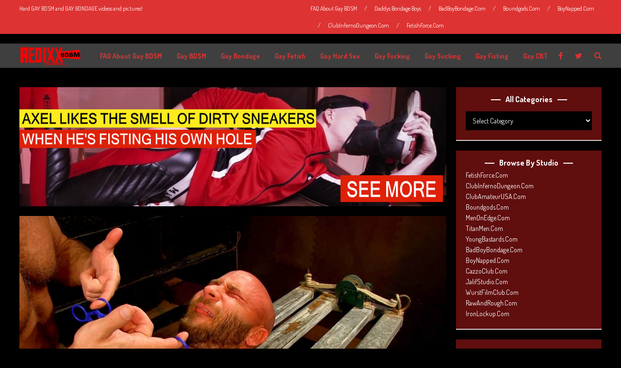

--- FILE ---
content_type: text/html; charset=UTF-8
request_url: https://redixxbdsm.com/2017/07/17/in-hell-part-3/
body_size: 53352
content:
<!DOCTYPE html>
<html dir="ltr" lang="en-US">
<head>
<meta name="viewport" content="width=device-width, initial-scale=1, user-scalable=no">
<meta charset="UTF-8">
<link rel="pingback" href="https://redixxbdsm.com/xmlrpc.php" />
<title>In Hell Part 3 | Gay Bondage and GAY BDSM Videos and Pictures - RedixxBDSM</title>
<!-- All in One SEO 4.9.3 - aioseo.com -->
<meta name="description" content="Dirk Caber continues to toy with his new plaything, neither unaware of where they are. Drake Jaden&#039;s nipples are of particular interest, and the new interrogator uses the clamps to painful effect." />
<meta name="robots" content="max-image-preview:large" />
<meta name="author" content="Gay BDSM"/>
<meta name="google-site-verification" content="fXTyTAZPxo6hK-rudXq4AAwNYMffKv_uUsQMxtKD2mE" />
<meta name="keywords" content="bdsm,bondage,dirk caber,domination,drake jaden,gay bdsm,gay bdsm porn,gay bdsm video,gay bondage,gay fetish,gay pain,tattoos,daddysbondageboys.com,gay ass play,gay hard sex,tattoo" />
<link rel="canonical" href="https://redixxbdsm.com/2017/07/17/in-hell-part-3/" />
<meta name="generator" content="All in One SEO (AIOSEO) 4.9.3" />
<script type="application/ld+json" class="aioseo-schema">
{"@context":"https:\/\/schema.org","@graph":[{"@type":"Article","@id":"https:\/\/redixxbdsm.com\/2017\/07\/17\/in-hell-part-3\/#article","name":"In Hell Part 3 | Gay Bondage and GAY BDSM Videos and Pictures - RedixxBDSM","headline":"In Hell Part 3","author":{"@id":"https:\/\/redixxbdsm.com\/author\/admin\/#author"},"publisher":{"@id":"https:\/\/redixxbdsm.com\/#organization"},"image":{"@type":"ImageObject","url":"https:\/\/redixxbdsm.com\/wp-content\/uploads\/2017\/07\/Gay-BDSM-12.jpg","width":1280,"height":720,"caption":"In Hell Part 3"},"datePublished":"2017-07-17T14:54:43+00:00","dateModified":"2017-07-17T14:54:43+00:00","inLanguage":"en-US","mainEntityOfPage":{"@id":"https:\/\/redixxbdsm.com\/2017\/07\/17\/in-hell-part-3\/#webpage"},"isPartOf":{"@id":"https:\/\/redixxbdsm.com\/2017\/07\/17\/in-hell-part-3\/#webpage"},"articleSection":"DaddysBondageBoys.com, Gay Ass Play, Gay BDSM, Gay Bondage, Gay Fetish, Gay Hard Sex, Gay Pain, Tattoo, bdsm, bondage, Dirk Caber, domination, Drake Jaden, Gay BDSM, Gay BDSM Porn, Gay BDSM Video, Gay Bondage, Gay Fetish, Gay Pain, Tattoos"},{"@type":"BreadcrumbList","@id":"https:\/\/redixxbdsm.com\/2017\/07\/17\/in-hell-part-3\/#breadcrumblist","itemListElement":[{"@type":"ListItem","@id":"https:\/\/redixxbdsm.com#listItem","position":1,"name":"Home","item":"https:\/\/redixxbdsm.com","nextItem":{"@type":"ListItem","@id":"https:\/\/redixxbdsm.com\/category\/gay-bdsm\/#listItem","name":"Gay BDSM"}},{"@type":"ListItem","@id":"https:\/\/redixxbdsm.com\/category\/gay-bdsm\/#listItem","position":2,"name":"Gay BDSM","item":"https:\/\/redixxbdsm.com\/category\/gay-bdsm\/","nextItem":{"@type":"ListItem","@id":"https:\/\/redixxbdsm.com\/2017\/07\/17\/in-hell-part-3\/#listItem","name":"In Hell Part 3"},"previousItem":{"@type":"ListItem","@id":"https:\/\/redixxbdsm.com#listItem","name":"Home"}},{"@type":"ListItem","@id":"https:\/\/redixxbdsm.com\/2017\/07\/17\/in-hell-part-3\/#listItem","position":3,"name":"In Hell Part 3","previousItem":{"@type":"ListItem","@id":"https:\/\/redixxbdsm.com\/category\/gay-bdsm\/#listItem","name":"Gay BDSM"}}]},{"@type":"Organization","@id":"https:\/\/redixxbdsm.com\/#organization","name":"Gay Bondage and GAY BDSM Videos and Pictures - RedixxBDSM","description":"Hard GAY BDSM and GAY BONDAGE videos and pictures!","url":"https:\/\/redixxbdsm.com\/"},{"@type":"Person","@id":"https:\/\/redixxbdsm.com\/author\/admin\/#author","url":"https:\/\/redixxbdsm.com\/author\/admin\/","name":"Gay BDSM","image":{"@type":"ImageObject","@id":"https:\/\/redixxbdsm.com\/2017\/07\/17\/in-hell-part-3\/#authorImage","url":"https:\/\/secure.gravatar.com\/avatar\/636d47a213ec2b4d91abb20d924845696d5175c879e9b62d957dd92e89d92067?s=96&d=mm&r=g","width":96,"height":96,"caption":"Gay BDSM"}},{"@type":"WebPage","@id":"https:\/\/redixxbdsm.com\/2017\/07\/17\/in-hell-part-3\/#webpage","url":"https:\/\/redixxbdsm.com\/2017\/07\/17\/in-hell-part-3\/","name":"In Hell Part 3 | Gay Bondage and GAY BDSM Videos and Pictures - RedixxBDSM","description":"Dirk Caber continues to toy with his new plaything, neither unaware of where they are. Drake Jaden's nipples are of particular interest, and the new interrogator uses the clamps to painful effect.","inLanguage":"en-US","isPartOf":{"@id":"https:\/\/redixxbdsm.com\/#website"},"breadcrumb":{"@id":"https:\/\/redixxbdsm.com\/2017\/07\/17\/in-hell-part-3\/#breadcrumblist"},"author":{"@id":"https:\/\/redixxbdsm.com\/author\/admin\/#author"},"creator":{"@id":"https:\/\/redixxbdsm.com\/author\/admin\/#author"},"image":{"@type":"ImageObject","url":"https:\/\/redixxbdsm.com\/wp-content\/uploads\/2017\/07\/Gay-BDSM-12.jpg","@id":"https:\/\/redixxbdsm.com\/2017\/07\/17\/in-hell-part-3\/#mainImage","width":1280,"height":720,"caption":"In Hell Part 3"},"primaryImageOfPage":{"@id":"https:\/\/redixxbdsm.com\/2017\/07\/17\/in-hell-part-3\/#mainImage"},"datePublished":"2017-07-17T14:54:43+00:00","dateModified":"2017-07-17T14:54:43+00:00"},{"@type":"WebSite","@id":"https:\/\/redixxbdsm.com\/#website","url":"https:\/\/redixxbdsm.com\/","name":"Gay Bondage and GAY BDSM Videos and Pictures - RedixxBDSM","description":"Hard GAY BDSM and GAY BONDAGE videos and pictures!","inLanguage":"en-US","publisher":{"@id":"https:\/\/redixxbdsm.com\/#organization"}}]}
</script>
<!-- All in One SEO -->
<link rel='dns-prefetch' href='//secure.gravatar.com' />
<link rel='dns-prefetch' href='//stats.wp.com' />
<link rel='dns-prefetch' href='//fonts.googleapis.com' />
<link rel='dns-prefetch' href='//v0.wordpress.com' />
<link rel="alternate" type="application/rss+xml" title="Gay Bondage and GAY BDSM Videos and Pictures - RedixxBDSM &raquo; Feed" href="https://redixxbdsm.com/feed/" />
<link rel="alternate" type="application/rss+xml" title="Gay Bondage and GAY BDSM Videos and Pictures - RedixxBDSM &raquo; Comments Feed" href="https://redixxbdsm.com/comments/feed/" />
<link rel="alternate" title="oEmbed (JSON)" type="application/json+oembed" href="https://redixxbdsm.com/wp-json/oembed/1.0/embed?url=https%3A%2F%2Fredixxbdsm.com%2F2017%2F07%2F17%2Fin-hell-part-3%2F" />
<link rel="alternate" title="oEmbed (XML)" type="text/xml+oembed" href="https://redixxbdsm.com/wp-json/oembed/1.0/embed?url=https%3A%2F%2Fredixxbdsm.com%2F2017%2F07%2F17%2Fin-hell-part-3%2F&#038;format=xml" />
<style id='wp-img-auto-sizes-contain-inline-css' type='text/css'>
img:is([sizes=auto i],[sizes^="auto," i]){contain-intrinsic-size:3000px 1500px}
/*# sourceURL=wp-img-auto-sizes-contain-inline-css */
</style>
<!-- <link rel='stylesheet' id='wp_pro_ads_responsive_ads-css' href='https://redixxbdsm.com/wp-content/plugins/includes/templates/css/responsive_ads.css?ver=2.0' type='text/css' media='all' /> -->
<link rel="stylesheet" type="text/css" href="//redixxbdsm.com/wp-content/cache/wpfc-minified/8xnfsisw/dqev5.css" media="all"/>
<style id='wp-emoji-styles-inline-css' type='text/css'>
img.wp-smiley, img.emoji {
display: inline !important;
border: none !important;
box-shadow: none !important;
height: 1em !important;
width: 1em !important;
margin: 0 0.07em !important;
vertical-align: -0.1em !important;
background: none !important;
padding: 0 !important;
}
/*# sourceURL=wp-emoji-styles-inline-css */
</style>
<style id='wp-block-library-inline-css' type='text/css'>
:root{--wp-block-synced-color:#7a00df;--wp-block-synced-color--rgb:122,0,223;--wp-bound-block-color:var(--wp-block-synced-color);--wp-editor-canvas-background:#ddd;--wp-admin-theme-color:#007cba;--wp-admin-theme-color--rgb:0,124,186;--wp-admin-theme-color-darker-10:#006ba1;--wp-admin-theme-color-darker-10--rgb:0,107,160.5;--wp-admin-theme-color-darker-20:#005a87;--wp-admin-theme-color-darker-20--rgb:0,90,135;--wp-admin-border-width-focus:2px}@media (min-resolution:192dpi){:root{--wp-admin-border-width-focus:1.5px}}.wp-element-button{cursor:pointer}:root .has-very-light-gray-background-color{background-color:#eee}:root .has-very-dark-gray-background-color{background-color:#313131}:root .has-very-light-gray-color{color:#eee}:root .has-very-dark-gray-color{color:#313131}:root .has-vivid-green-cyan-to-vivid-cyan-blue-gradient-background{background:linear-gradient(135deg,#00d084,#0693e3)}:root .has-purple-crush-gradient-background{background:linear-gradient(135deg,#34e2e4,#4721fb 50%,#ab1dfe)}:root .has-hazy-dawn-gradient-background{background:linear-gradient(135deg,#faaca8,#dad0ec)}:root .has-subdued-olive-gradient-background{background:linear-gradient(135deg,#fafae1,#67a671)}:root .has-atomic-cream-gradient-background{background:linear-gradient(135deg,#fdd79a,#004a59)}:root .has-nightshade-gradient-background{background:linear-gradient(135deg,#330968,#31cdcf)}:root .has-midnight-gradient-background{background:linear-gradient(135deg,#020381,#2874fc)}:root{--wp--preset--font-size--normal:16px;--wp--preset--font-size--huge:42px}.has-regular-font-size{font-size:1em}.has-larger-font-size{font-size:2.625em}.has-normal-font-size{font-size:var(--wp--preset--font-size--normal)}.has-huge-font-size{font-size:var(--wp--preset--font-size--huge)}.has-text-align-center{text-align:center}.has-text-align-left{text-align:left}.has-text-align-right{text-align:right}.has-fit-text{white-space:nowrap!important}#end-resizable-editor-section{display:none}.aligncenter{clear:both}.items-justified-left{justify-content:flex-start}.items-justified-center{justify-content:center}.items-justified-right{justify-content:flex-end}.items-justified-space-between{justify-content:space-between}.screen-reader-text{border:0;clip-path:inset(50%);height:1px;margin:-1px;overflow:hidden;padding:0;position:absolute;width:1px;word-wrap:normal!important}.screen-reader-text:focus{background-color:#ddd;clip-path:none;color:#444;display:block;font-size:1em;height:auto;left:5px;line-height:normal;padding:15px 23px 14px;text-decoration:none;top:5px;width:auto;z-index:100000}html :where(.has-border-color){border-style:solid}html :where([style*=border-top-color]){border-top-style:solid}html :where([style*=border-right-color]){border-right-style:solid}html :where([style*=border-bottom-color]){border-bottom-style:solid}html :where([style*=border-left-color]){border-left-style:solid}html :where([style*=border-width]){border-style:solid}html :where([style*=border-top-width]){border-top-style:solid}html :where([style*=border-right-width]){border-right-style:solid}html :where([style*=border-bottom-width]){border-bottom-style:solid}html :where([style*=border-left-width]){border-left-style:solid}html :where(img[class*=wp-image-]){height:auto;max-width:100%}:where(figure){margin:0 0 1em}html :where(.is-position-sticky){--wp-admin--admin-bar--position-offset:var(--wp-admin--admin-bar--height,0px)}@media screen and (max-width:600px){html :where(.is-position-sticky){--wp-admin--admin-bar--position-offset:0px}}
/*# sourceURL=wp-block-library-inline-css */
</style><style id='global-styles-inline-css' type='text/css'>
:root{--wp--preset--aspect-ratio--square: 1;--wp--preset--aspect-ratio--4-3: 4/3;--wp--preset--aspect-ratio--3-4: 3/4;--wp--preset--aspect-ratio--3-2: 3/2;--wp--preset--aspect-ratio--2-3: 2/3;--wp--preset--aspect-ratio--16-9: 16/9;--wp--preset--aspect-ratio--9-16: 9/16;--wp--preset--color--black: #000000;--wp--preset--color--cyan-bluish-gray: #abb8c3;--wp--preset--color--white: #ffffff;--wp--preset--color--pale-pink: #f78da7;--wp--preset--color--vivid-red: #cf2e2e;--wp--preset--color--luminous-vivid-orange: #ff6900;--wp--preset--color--luminous-vivid-amber: #fcb900;--wp--preset--color--light-green-cyan: #7bdcb5;--wp--preset--color--vivid-green-cyan: #00d084;--wp--preset--color--pale-cyan-blue: #8ed1fc;--wp--preset--color--vivid-cyan-blue: #0693e3;--wp--preset--color--vivid-purple: #9b51e0;--wp--preset--gradient--vivid-cyan-blue-to-vivid-purple: linear-gradient(135deg,rgb(6,147,227) 0%,rgb(155,81,224) 100%);--wp--preset--gradient--light-green-cyan-to-vivid-green-cyan: linear-gradient(135deg,rgb(122,220,180) 0%,rgb(0,208,130) 100%);--wp--preset--gradient--luminous-vivid-amber-to-luminous-vivid-orange: linear-gradient(135deg,rgb(252,185,0) 0%,rgb(255,105,0) 100%);--wp--preset--gradient--luminous-vivid-orange-to-vivid-red: linear-gradient(135deg,rgb(255,105,0) 0%,rgb(207,46,46) 100%);--wp--preset--gradient--very-light-gray-to-cyan-bluish-gray: linear-gradient(135deg,rgb(238,238,238) 0%,rgb(169,184,195) 100%);--wp--preset--gradient--cool-to-warm-spectrum: linear-gradient(135deg,rgb(74,234,220) 0%,rgb(151,120,209) 20%,rgb(207,42,186) 40%,rgb(238,44,130) 60%,rgb(251,105,98) 80%,rgb(254,248,76) 100%);--wp--preset--gradient--blush-light-purple: linear-gradient(135deg,rgb(255,206,236) 0%,rgb(152,150,240) 100%);--wp--preset--gradient--blush-bordeaux: linear-gradient(135deg,rgb(254,205,165) 0%,rgb(254,45,45) 50%,rgb(107,0,62) 100%);--wp--preset--gradient--luminous-dusk: linear-gradient(135deg,rgb(255,203,112) 0%,rgb(199,81,192) 50%,rgb(65,88,208) 100%);--wp--preset--gradient--pale-ocean: linear-gradient(135deg,rgb(255,245,203) 0%,rgb(182,227,212) 50%,rgb(51,167,181) 100%);--wp--preset--gradient--electric-grass: linear-gradient(135deg,rgb(202,248,128) 0%,rgb(113,206,126) 100%);--wp--preset--gradient--midnight: linear-gradient(135deg,rgb(2,3,129) 0%,rgb(40,116,252) 100%);--wp--preset--font-size--small: 13px;--wp--preset--font-size--medium: 20px;--wp--preset--font-size--large: 36px;--wp--preset--font-size--x-large: 42px;--wp--preset--spacing--20: 0.44rem;--wp--preset--spacing--30: 0.67rem;--wp--preset--spacing--40: 1rem;--wp--preset--spacing--50: 1.5rem;--wp--preset--spacing--60: 2.25rem;--wp--preset--spacing--70: 3.38rem;--wp--preset--spacing--80: 5.06rem;--wp--preset--shadow--natural: 6px 6px 9px rgba(0, 0, 0, 0.2);--wp--preset--shadow--deep: 12px 12px 50px rgba(0, 0, 0, 0.4);--wp--preset--shadow--sharp: 6px 6px 0px rgba(0, 0, 0, 0.2);--wp--preset--shadow--outlined: 6px 6px 0px -3px rgb(255, 255, 255), 6px 6px rgb(0, 0, 0);--wp--preset--shadow--crisp: 6px 6px 0px rgb(0, 0, 0);}:where(.is-layout-flex){gap: 0.5em;}:where(.is-layout-grid){gap: 0.5em;}body .is-layout-flex{display: flex;}.is-layout-flex{flex-wrap: wrap;align-items: center;}.is-layout-flex > :is(*, div){margin: 0;}body .is-layout-grid{display: grid;}.is-layout-grid > :is(*, div){margin: 0;}:where(.wp-block-columns.is-layout-flex){gap: 2em;}:where(.wp-block-columns.is-layout-grid){gap: 2em;}:where(.wp-block-post-template.is-layout-flex){gap: 1.25em;}:where(.wp-block-post-template.is-layout-grid){gap: 1.25em;}.has-black-color{color: var(--wp--preset--color--black) !important;}.has-cyan-bluish-gray-color{color: var(--wp--preset--color--cyan-bluish-gray) !important;}.has-white-color{color: var(--wp--preset--color--white) !important;}.has-pale-pink-color{color: var(--wp--preset--color--pale-pink) !important;}.has-vivid-red-color{color: var(--wp--preset--color--vivid-red) !important;}.has-luminous-vivid-orange-color{color: var(--wp--preset--color--luminous-vivid-orange) !important;}.has-luminous-vivid-amber-color{color: var(--wp--preset--color--luminous-vivid-amber) !important;}.has-light-green-cyan-color{color: var(--wp--preset--color--light-green-cyan) !important;}.has-vivid-green-cyan-color{color: var(--wp--preset--color--vivid-green-cyan) !important;}.has-pale-cyan-blue-color{color: var(--wp--preset--color--pale-cyan-blue) !important;}.has-vivid-cyan-blue-color{color: var(--wp--preset--color--vivid-cyan-blue) !important;}.has-vivid-purple-color{color: var(--wp--preset--color--vivid-purple) !important;}.has-black-background-color{background-color: var(--wp--preset--color--black) !important;}.has-cyan-bluish-gray-background-color{background-color: var(--wp--preset--color--cyan-bluish-gray) !important;}.has-white-background-color{background-color: var(--wp--preset--color--white) !important;}.has-pale-pink-background-color{background-color: var(--wp--preset--color--pale-pink) !important;}.has-vivid-red-background-color{background-color: var(--wp--preset--color--vivid-red) !important;}.has-luminous-vivid-orange-background-color{background-color: var(--wp--preset--color--luminous-vivid-orange) !important;}.has-luminous-vivid-amber-background-color{background-color: var(--wp--preset--color--luminous-vivid-amber) !important;}.has-light-green-cyan-background-color{background-color: var(--wp--preset--color--light-green-cyan) !important;}.has-vivid-green-cyan-background-color{background-color: var(--wp--preset--color--vivid-green-cyan) !important;}.has-pale-cyan-blue-background-color{background-color: var(--wp--preset--color--pale-cyan-blue) !important;}.has-vivid-cyan-blue-background-color{background-color: var(--wp--preset--color--vivid-cyan-blue) !important;}.has-vivid-purple-background-color{background-color: var(--wp--preset--color--vivid-purple) !important;}.has-black-border-color{border-color: var(--wp--preset--color--black) !important;}.has-cyan-bluish-gray-border-color{border-color: var(--wp--preset--color--cyan-bluish-gray) !important;}.has-white-border-color{border-color: var(--wp--preset--color--white) !important;}.has-pale-pink-border-color{border-color: var(--wp--preset--color--pale-pink) !important;}.has-vivid-red-border-color{border-color: var(--wp--preset--color--vivid-red) !important;}.has-luminous-vivid-orange-border-color{border-color: var(--wp--preset--color--luminous-vivid-orange) !important;}.has-luminous-vivid-amber-border-color{border-color: var(--wp--preset--color--luminous-vivid-amber) !important;}.has-light-green-cyan-border-color{border-color: var(--wp--preset--color--light-green-cyan) !important;}.has-vivid-green-cyan-border-color{border-color: var(--wp--preset--color--vivid-green-cyan) !important;}.has-pale-cyan-blue-border-color{border-color: var(--wp--preset--color--pale-cyan-blue) !important;}.has-vivid-cyan-blue-border-color{border-color: var(--wp--preset--color--vivid-cyan-blue) !important;}.has-vivid-purple-border-color{border-color: var(--wp--preset--color--vivid-purple) !important;}.has-vivid-cyan-blue-to-vivid-purple-gradient-background{background: var(--wp--preset--gradient--vivid-cyan-blue-to-vivid-purple) !important;}.has-light-green-cyan-to-vivid-green-cyan-gradient-background{background: var(--wp--preset--gradient--light-green-cyan-to-vivid-green-cyan) !important;}.has-luminous-vivid-amber-to-luminous-vivid-orange-gradient-background{background: var(--wp--preset--gradient--luminous-vivid-amber-to-luminous-vivid-orange) !important;}.has-luminous-vivid-orange-to-vivid-red-gradient-background{background: var(--wp--preset--gradient--luminous-vivid-orange-to-vivid-red) !important;}.has-very-light-gray-to-cyan-bluish-gray-gradient-background{background: var(--wp--preset--gradient--very-light-gray-to-cyan-bluish-gray) !important;}.has-cool-to-warm-spectrum-gradient-background{background: var(--wp--preset--gradient--cool-to-warm-spectrum) !important;}.has-blush-light-purple-gradient-background{background: var(--wp--preset--gradient--blush-light-purple) !important;}.has-blush-bordeaux-gradient-background{background: var(--wp--preset--gradient--blush-bordeaux) !important;}.has-luminous-dusk-gradient-background{background: var(--wp--preset--gradient--luminous-dusk) !important;}.has-pale-ocean-gradient-background{background: var(--wp--preset--gradient--pale-ocean) !important;}.has-electric-grass-gradient-background{background: var(--wp--preset--gradient--electric-grass) !important;}.has-midnight-gradient-background{background: var(--wp--preset--gradient--midnight) !important;}.has-small-font-size{font-size: var(--wp--preset--font-size--small) !important;}.has-medium-font-size{font-size: var(--wp--preset--font-size--medium) !important;}.has-large-font-size{font-size: var(--wp--preset--font-size--large) !important;}.has-x-large-font-size{font-size: var(--wp--preset--font-size--x-large) !important;}
/*# sourceURL=global-styles-inline-css */
</style>
<style id='classic-theme-styles-inline-css' type='text/css'>
/*! This file is auto-generated */
.wp-block-button__link{color:#fff;background-color:#32373c;border-radius:9999px;box-shadow:none;text-decoration:none;padding:calc(.667em + 2px) calc(1.333em + 2px);font-size:1.125em}.wp-block-file__button{background:#32373c;color:#fff;text-decoration:none}
/*# sourceURL=/wp-includes/css/classic-themes.min.css */
</style>
<!-- <link rel='stylesheet' id='wp-components-css' href='https://redixxbdsm.com/wp-includes/css/dist/components/style.min.css?ver=6.9' type='text/css' media='all' /> -->
<!-- <link rel='stylesheet' id='wp-preferences-css' href='https://redixxbdsm.com/wp-includes/css/dist/preferences/style.min.css?ver=6.9' type='text/css' media='all' /> -->
<!-- <link rel='stylesheet' id='wp-block-editor-css' href='https://redixxbdsm.com/wp-includes/css/dist/block-editor/style.min.css?ver=6.9' type='text/css' media='all' /> -->
<!-- <link rel='stylesheet' id='popup-maker-block-library-style-css' href='https://redixxbdsm.com/wp-content/plugins/popup-maker/dist/packages/block-library-style.css?ver=dbea705cfafe089d65f1' type='text/css' media='all' /> -->
<link rel="stylesheet" type="text/css" href="//redixxbdsm.com/wp-content/cache/wpfc-minified/ftd0p7v4/bj0v4.css" media="all"/>
<style id='age-gate-custom-inline-css' type='text/css'>
:root{--ag-background-color: rgba(0,0,0,1);--ag-background-image-position: center center;--ag-background-image-opacity: 1;--ag-form-background: rgba(255,255,255,1);--ag-text-color: #000000;--ag-blur: 5px;}
/*# sourceURL=age-gate-custom-inline-css */
</style>
<!-- <link rel='stylesheet' id='age-gate-css' href='https://redixxbdsm.com/wp-content/plugins/age-gate/dist/main.css?ver=3.7.2' type='text/css' media='all' /> -->
<link rel="stylesheet" type="text/css" href="//redixxbdsm.com/wp-content/cache/wpfc-minified/8azh9hz8/dqev5.css" media="all"/>
<style id='age-gate-options-inline-css' type='text/css'>
:root{--ag-background-color: rgba(0,0,0,1);--ag-background-image-position: center center;--ag-background-image-opacity: 1;--ag-form-background: rgba(255,255,255,1);--ag-text-color: #000000;--ag-blur: 5px;}
/*# sourceURL=age-gate-options-inline-css */
</style>
<!-- <link rel='stylesheet' id='fv_flowplayer-css' href='https://redixxbdsm.com/wp-content/fv-flowplayer-custom/style-1.css?ver=1738482685' type='text/css' media='all' /> -->
<link rel="stylesheet" type="text/css" href="//redixxbdsm.com/wp-content/cache/wpfc-minified/f11ulsjk/dqev5.css" media="all"/>
<link rel='stylesheet' id='brnhmbx-fonts-css' href='https://fonts.googleapis.com/css?family=Dosis%3A400%2C700%7CHind%3A400%2C700%7COpen+Sans%3A400%2C400italic%2C700%2C700italic&#038;subset=latin%2Clatin-ext' type='text/css' media='all' />
<!-- <link rel='stylesheet' id='normalize-css' href='https://redixxbdsm.com/wp-content/themes/bourz/css/normalize.css?ver=6.9' type='text/css' media='all' /> -->
<!-- <link rel='stylesheet' id='style-css' href='https://redixxbdsm.com/wp-content/themes/bourz/style.css?ver=6.9' type='text/css' media='all' /> -->
<!-- <link rel='stylesheet' id='font-awesome-css' href='https://redixxbdsm.com/wp-content/themes/bourz/css/font-awesome.min.css?ver=4.5.0' type='text/css' media='all' /> -->
<!-- <link rel='stylesheet' id='bxslider-css' href='https://redixxbdsm.com/wp-content/themes/bourz/css/jquery.bxslider.css?ver=6.9' type='text/css' media='all' /> -->
<!-- <link rel='stylesheet' id='responsive-css' href='https://redixxbdsm.com/wp-content/themes/bourz/css/responsive.css?ver=6.9' type='text/css' media='all' /> -->
<!-- <link rel='stylesheet' id='slicknav-css' href='https://redixxbdsm.com/wp-content/themes/bourz/css/slicknav.css?ver=6.9' type='text/css' media='all' /> -->
<!-- <link rel='stylesheet' id='sharedaddy-css' href='https://redixxbdsm.com/wp-content/plugins/jetpack/modules/sharedaddy/sharing.css?ver=15.4' type='text/css' media='all' /> -->
<!-- <link rel='stylesheet' id='social-logos-css' href='https://redixxbdsm.com/wp-content/plugins/jetpack/_inc/social-logos/social-logos.min.css?ver=15.4' type='text/css' media='all' /> -->
<link rel="stylesheet" type="text/css" href="//redixxbdsm.com/wp-content/cache/wpfc-minified/1fxheinx/414rv.css" media="all"/>
<script src='//redixxbdsm.com/wp-content/cache/wpfc-minified/qheicrrp/dqev5.js' type="text/javascript"></script>
<!-- <script type="text/javascript" src="https://redixxbdsm.com/wp-includes/js/jquery/jquery.min.js?ver=3.7.1" id="jquery-core-js"></script> -->
<!-- <script type="text/javascript" src="https://redixxbdsm.com/wp-includes/js/jquery/jquery-migrate.min.js?ver=3.4.1" id="jquery-migrate-js"></script> -->
<!-- <script type="text/javascript" src="https://redixxbdsm.com/wp-content/plugins/includes/templates/js/load_wp_pro_ads.js?ver=6.9" id="pro_ads_load_ads-js"></script> -->
<link rel="https://api.w.org/" href="https://redixxbdsm.com/wp-json/" /><link rel="alternate" title="JSON" type="application/json" href="https://redixxbdsm.com/wp-json/wp/v2/posts/5062" /><link rel="EditURI" type="application/rsd+xml" title="RSD" href="https://redixxbdsm.com/xmlrpc.php?rsd" />
<meta name="generator" content="WordPress 6.9" />
<link rel='shortlink' href='https://wp.me/p7R8rI-1jE' />
<script src="https://www.ageverif.com/checker.js?key=0EuZH3VDxLB9UOQ6FgmS2TGvWq8rstyNXIwzAiKf"></script>
<style>img#wpstats{display:none}</style>
<style type="text/css">
/* General */
body { background-color: #000000; }
input, textarea, select { background-color: #ffffff; color: #999; }
table, th, td { border-color: #ffffff; }
blockquote, pre, .woocommerce .term-description { background-color: #4c0000; color: #ffffff; }
/* */
/* Misc */
.zig-zag:after {
background-color: #d8d1d1;
display: block; 
bottom: 0px;
left: 0px;
width: 100%;
height: 2px;
}
span.page-numbers.dots,
span.page-numbers.current,
.pagenavi a.page-numbers,
.pagenavi a.page-numbers:visited { color: #dd3333; }
.pagenavi a.page-numbers:hover { opacity: 0.7; }
span.page-numbers.current { background-color: #dd3333; color: #FFF; }
.pagenavi a.next.page-numbers,
.pagenavi a.prev.page-numbers,
a .page-navi-btn,
a .page-navi-btn:visited,
.nothing-found,
.page-404,
.filter-bar { background-color: #dd3333; color: #FFF; -webkit-transition: all 0.3s ease-out; transition: all 0.3s ease-out; }
.pagenavi a.next.page-numbers:hover,
.pagenavi a.prev.page-numbers:hover,
a .page-navi-btn:hover { opacity: 1; background-color: #FFF; color: #dd3333; }
.page-navi-border { border: 2px solid; padding: 10px; }		
#googleMap { height: 500px; }
/* */
/* Layout */
.site-mid,
.header-widgets-container { max-width: 1240px; }
/* */
/* Post Formats */
/* */
/* Article */
article.post { background-color: #7a0d01; color: #ffffff; }
article a,
article a:visited { color: #ff9999; }
article a:hover { color: #000000; }
article .home-excerpt-outer a,
article .home-excerpt-outer a:visited,
article .post-styleZ a,
article .post-styleZ a:visited { color: #ffffff; }
article .home-excerpt-outer a:hover,
article .post-styleZ a:hover { color: #000000; }
article .listing-comment a,
article .listing-comment a:visited,
article .listing-comment-w-o-date a,
article .listing-comment-w-o-date a:visited { color: #ff9999; }
article .listing-comment a:hover,
article .listing-comment-w-o-date a:hover { color: #000000; }
article .home-excerpt,
article .home-cat-tag-page { color: #ffffff; }
article .header-area a,
article .header-area a:visited,
article .header-area-sidebar a,
article .header-area-sidebar a:visited,
.author-box-outer a,
.author-box-outer a:visited { color: #a06161; }
article .header-area a:hover,
article .header-area-sidebar a:hover,
.author-box-outer a:hover { color: #cd0060; }
.header-area .author-bar-date-views,
.header-area .share-bar span,
.header-area-sidebar .author-bar-date-views,
.header-area-sidebar .share-bar span { color: #dd3333; }
.header-area,
.header-area .header-area-date,
.header-area-sidebar,
.header-area-sidebar .header-area-date,
.brnhmbx-wc-outer h1.page-title,
article.post h1.header-area-title,
.author-box-outer { background-color: #4c0000; color: #ffffff; }
.author-box-outer:after { background-color: #ffffff !important; }
.article-content-outer,
.article-content-outer-sidebar { border-color: #ffffff !important; }		
article.post h1, article.post h2, article.post h3, article.post h4, article.post h5, article.post h6 { color: #ffffff; }		
.sticky-icon { background-color: #ffffff; color: #7a0d01; }		
article .wp-caption p.wp-caption-text { background: rgba(255,153,153, 0.7); color: #7a0d01;}
.wpcf7-form p { color: #eeee22; }
/* */
/* Related Posts */
.related-posts a .listing-box,
.related-posts a:visited .listing-box { background: rgba(235,228,202,1); color: #a06161; -webkit-transition: all 0.3s ease-out; transition: all 0.3s ease-out; }
.related-posts a .listing-box-d,
.related-posts a:visited .listing-box-d { background: transparent; border: 2px solid; color: #a06161; -webkit-transition: all 0.3s ease-out; transition: all 0.3s ease-out; }				
.related-posts a .listing-box .listing-date,
.related-posts a:visited .listing-box .listing-date { color: #4f4047; -webkit-transition: all 0.3s ease-out; transition: all 0.3s ease-out; }					
.related-posts a .listing-box-3,
.related-posts a:visited .listing-box-3 { background: transparent; color: #a06161; -webkit-transition: all 0.3s ease-out; transition: all 0.3s ease-out; }		
.related-posts a .listing-img-3-outer img { opacity: 0.5; -webkit-transition: all 0.3s ease-out; transition: all 0.3s ease-out; }		
.related-posts a:hover .listing-box { background: rgba(160,97,97, 1); color: #ebe4ca; }		
.related-posts a:hover .listing-box .listing-date { color: #ebe4ca; }					
.related-posts a:hover .listing-img-3-outer img { opacity: 0.3; }
/* */
/* Post Comments */
.comments-container { background-color: #7a0d01; color: #ffffff; }
.comment-reply-title,
.comments .comments-hdr { color: #ffffff; }
.comments a,
.comments a:visited,
.comment-author-name { color: #ff9999; }
.comments a:hover { color: #000000; }
.comments-paging .page-numbers.current,
.comment-date,
.must-log-in,
.logged-in-as,
.comment-input-hdr,
.comments-num { color: #999; }
.comments span.page-numbers.current { background-color: #dfdbdb; color: #ffffff; }
input[type="submit"] { background-color: #ffffff; color: #7a0d01; }
input[type="submit"]:hover { color: #ffffff; background-color: #7a0d01; }		
a.comment-edit-link,
a.comment-reply-link,
a.comment-edit-link:visited,
a.comment-reply-link:visited,
.comment-item-outer:after,
.comment-awaiting { background-color: #dfdbdb; color: #ffffff; }
a.comment-edit-link:hover,
a.comment-reply-link:hover { color: #7a0d01; background-color: #ffffff; }
.comment-text h1, .comment-text h2, .comment-text h3, .comment-text h4, .comment-text h5, .comment-text h6 { color: #ffffff }
/* */
/* Menu & Header */
.top-line-outer,
.top-line-inner { background-color: #dd3333; padding: 0px; }
.spot-messages,
.spot-messages a,
.spot-messages a:visited,
.header-menu-outer .assign-menu { color: #FFF; }
.mobile-header,
#sticky-menu-container { background-color: #3f3f3f; }		
.brnhmbx-menu-button,				
.slicknav_menu a,
.slicknav_menu a:visited { color: #dd3333; }
.slicknav_menu a:hover { color: #a06161; }
.logo-text a,
.logo-text a:visited { color: #cd0060; }
h1.logo-text { font-size: 30px; }
.mobile-header h1.logo-text,
#sticky-menu h1.logo-text { font-size: 25px; }
.header-menu-outer a,
.header-menu-outer a:visited,
.header-menu-outer li.nav-sep { color: #FFF; }
.header-menu-outer a:hover { color: #a06161; }
.site-nav2 a,
.site-nav2 a:visited,
.btn-to-top,
.header-social .social-menu-item,
.brnhmbx-top-search-button,
.top-search input { color: #dd3333; }
.site-nav2 a:hover,
.btn-to-top:hover,
.header-social .social-menu-item:hover,
.brnhmbx-top-search-button:hover { color: #a06161; }
.site-nav2 li ul { background-color: #4f4047; }
.site-nav2 li ul a,
.site-nav2 li ul a:visited { color: #FFF; }
.site-nav2 li ul a:hover { color: #a06161; }
.site-top-container,
.menu-sticky,
.top-search input { background-color: #3f3f3f; }
/* Default */
.site-logo-outer,
.site-logo-outer-handler { display: inline-table; vertical-align: middle; margin: 0px 40px 0px 0px; text-align: left; }
.site-logo-container { display: table-cell; vertical-align: middle; }			
.site-logo-container img { height: auto; }
.site-logo-outer,
.site-logo-outer-handler,
.top-extra { height: 50px; }
.site-logo-container img { max-height: 50px; }
.sticky-logo-outer,
#sticky-menu .top-extra { height: 50px; }
.site-top-container { padding-left: 0px; padding-right: 0px; }
.site-top { margin-bottom: 20px; } 		.top-line-outer { margin-bottom: 20px; }		
.site-top { max-width: 100%; padding: 0px; }
.site-top-container { max-width: 1240px; margin: auto; padding-left: 20px; padding-right: 20px; }
.site-top-container-outer { background-color: #3f3f3f; }
/* */
/* Trigger Slicknav Menu */
@media all and (min-width: 960px) {	
#site-menu,
#site-menu-sticky,
#sticky-menu { display: block; }				
.mobile-header { display: none; }
.site-top { margin-top: 0px; display: block; }
body { margin-top: 0px; }
.spot-messages {
float: left;
width: 50%;
}
.header-menu-outer {
float: right;
width: 50%;
display: inline;
}
}
/* */
/* Slider */
.slider-caption { color: #FFF; }
.slide-info-inner { color: #FFF; }
.slide-text-outer { border-color: rgba(255,255,255,1); }
.slide-info-2 { max-width: 1280px; }						
.slide-info-outer { background: rgba(79,64,71,0.5); -webkit-transition: all 0.3s ease-out; transition: all 0.3s ease-out; }			
.slide-a:hover .slide-info-outer { background: rgba(79,64,71, 0.3); }
.slide-text-padding-2 { padding-bottom: 45px; }
.slide-container { text-align: left; }
.slide-info-inner { vertical-align: bottom; }
.slide-text { max-width: 700px; }
@media all and (min-width: 480px) {
.slider-caption { font-size: 16px; line-height: 1.5em; }
}
@media all and (min-width: 640px) {
.slider-header { font-size: 60px; line-height: 1em; }
.slider-caption { font-size: 20px; line-height: 1.2em; }
.slide-text-outer { border: none; padding: 0px; margin: 0px; }
}
.bx-wrapper .bx-prev { background: url(https://redixxbdsm.com/wp-content/themes/bourz/css/images/btn-prev.png) no-repeat; }
.bx-wrapper .bx-next { background: url(https://redixxbdsm.com/wp-content/themes/bourz/css/images/btn-next.png) no-repeat; }
.bx-wrapper .bx-pager.bx-default-pager a { background-color: #FFF; }
.bx-wrapper .bx-pager.bx-default-pager a { width: 10px; height: 10px; -moz-border-radius: 5px; -webkit-border-radius: 5px; border-radius: 5px; }
.bx-wrapper .bx-pager { text-align: left; padding-left: 20px; }
.bx-wrapper .bx-pager.bx-default-pager a { text-indent: -9999px; }
@media all and (min-width: 640px) {
.bx-pager-outer { max-width: 1200px; }
.bx-wrapper .bx-pager { padding-left: 35px; }
}
.bourz-slider-container { display: block; }
/* */						
/* Sidebar, Upper & Home Widgets */
.widget-item h2 { color: #ffffff; }
.widget-item .widget-item-opt-hdr { color: #999999; }
.widget-item { background-color: #600e0e; color: #777777; }
.widget-item a { color: #ffffff; }
.widget-item a:hover { color: #000000; }
.widget-item .wp-tag-cloud li { background-color: #4f4047; }
.widget-item .wp-tag-cloud li a { color: #FFF; }
.widget-item .wp-tag-cloud li:hover { background-color: #FFF; }
.widget-item .wp-tag-cloud li:hover a { color: #4f4047; }
.widget-item input,
.widget-item textarea,
.widget-item select { background-color: #000000; color: #ffffff; }
.widget-item .liner span:before,
.widget-item .liner span:after { border-bottom-color: #ffffff; }
.widget-item.zig-zag:after { background-color: #d8d1d1; }
/* */
/* Footer */
.footer-box-inner { max-width: 1240px; }		.footer-bottom { max-width: 1240px; }				
.footer-box-outer,
.footer-widget-area .zig-zag:after { background-color: #3d0000; }
.footer-bottom-outer { background-color: #770000; }
.footer-bottom-outer a,
.footer-menu-outer li.nav-sep { color: #FFF; }
.footer-bottom-outer a:hover { color: #d8d1d1; }
.footer-text,
.footer-menu-outer .assign-menu { color: #FFF; }
.widget-item-footer h2 { color: #FFF; }
.widget-item-footer .widget-item-opt-hdr { color: #d8d1d1; }
.widget-item-footer { color: #FFF; }
.widget-item-footer a { color: #FFF; }
.widget-item-footer a:hover { color: #a06161; }
.widget-item-footer .wp-tag-cloud li { background-color: #d8d1d1; }
.widget-item-footer .wp-tag-cloud li a { color: #4f4047; }
.widget-item-footer .wp-tag-cloud li:hover { background-color: #4f4047; }
.widget-item-footer .wp-tag-cloud li:hover a { color: #d8d1d1; }
.widget-item-footer input,
.widget-item-footer textarea,
.widget-item-footer select { background-color: #e9e9e9; color: #999; }
.widget-item-footer .liner span:before,
.widget-item-footer .liner span:after { border-bottom-color: #FFF; }
.widget-item-footer .liner span:before,
.widget-item-footer .liner span:after { border-bottom-color: #FFF; }
/* */
/* Banner Management */
.leaderboard-responsive.leaderboard-full,
.leaderboard-responsive.leaderboard-among { display: block; }
/* */
/* Mail Chimp */
.mc4wp-form input[type="submit"] { background-color: #ffffff; color: #7a0d01; }
.mc4wp-form input[type="submit"]:hover { color: #ffffff; background-color: #7a0d01; }
.widget-item .mc4wp-form input[type="submit"] { background-color: #ffffff; color: #600e0e; }
.widget-item .mc4wp-form input[type="submit"]:hover { color: #ffffff; background-color: #600e0e; }
.widget-item-footer .mc4wp-form input[type="submit"] { background-color: #a06161; color: #FFF; }
.widget-item-footer .mc4wp-form input[type="submit"]:hover { color: #a06161; background-color: #FFF; }
/* */
/* Woo Commerce */
/* */
/* UPPERCASE */
.slider-date,
.wp-tag-cloud li a,
.rss-date,
.listing-date,
.listing-date-z,
.social-menu-item span,
.share-icon-outer,
.page-navi-next-info,
.page-navi-prev-info,
.comment-date,
.wp-caption-text,
.author-bar-date-views,
input[type="submit"],
.filter-bar,
.button.add_to_cart_button.product_type_variable,
.button.add_to_cart_button.product_type_simple,
button.single_add_to_cart_button.button.alt,
.woocommerce .woocommerce-message a.button,
.woocommerce .woocommerce-message a.button:visited,
.woocommerce #review_form #respond .form-submit input.submit,
ul.products li a.added_to_cart.wc-forward,
.woocommerce #respond input#submit,
.woocommerce a.button,
.woocommerce button.button,
.woocommerce input.button,
.woo-p-widget a.added_to_cart.wc-forward,
.woo-p-widget .product_type_simple,
.woocommerce div.product .woocommerce-tabs ul.tabs li,
.author-avatar,
.author-links { text-transform: uppercase; }
/* */
/* Fonts */
.brnhmbx-font-1, .footer-nav, .comment-reply-title, input[type="submit"], .widget_mc4wp_form_widget, .widget_categories .widget-item-inner, .widget_archive .widget-item-inner, .widget_calendar .widget-item-inner, .widget_nav_menu .widget-item-inner, .widget_meta .widget-item-inner, .widget_pages .widget-item-inner, .widget_recent_comments .widget-item-inner, .widget_recent_entries .widget-item-inner, .widget_search .widget-item-inner, .widget_tag_cloud .widget-item-inner, .widget_text .widget-item-inner, .widget_rss .widget-item-inner {
font-family: "Dosis", sans-serif;		}
.brnhmbx-font-2, .widget_rss cite, blockquote {
font-family: "Hind", sans-serif;		}
.brnhmbx-font-3, .comment-form input, .comment-form textarea, .comment-form p.comment-subscription-form {
font-family: "Dosis", sans-serif;		}
.brnhmbx-font-4, .rss-date, .wpcf7-form p {
font-family: "Open Sans", sans-serif;		}
/* */
</style>
<link rel="icon" href="https://redixxbdsm.com/wp-content/uploads/2016/08/cropped-icon-32x32.png" sizes="32x32" />
<link rel="icon" href="https://redixxbdsm.com/wp-content/uploads/2016/08/cropped-icon-192x192.png" sizes="192x192" />
<link rel="apple-touch-icon" href="https://redixxbdsm.com/wp-content/uploads/2016/08/cropped-icon-180x180.png" />
<meta name="msapplication-TileImage" content="https://redixxbdsm.com/wp-content/uploads/2016/08/cropped-icon-270x270.png" />
<style>
.ai-viewports                 {--ai: 1;}
.ai-viewport-3                { display: none !important;}
.ai-viewport-2                { display: none !important;}
.ai-viewport-1                { display: inherit !important;}
.ai-viewport-0                { display: none !important;}
@media (min-width: 768px) and (max-width: 979px) {
.ai-viewport-1                { display: none !important;}
.ai-viewport-2                { display: inherit !important;}
}
@media (max-width: 767px) {
.ai-viewport-1                { display: none !important;}
.ai-viewport-3                { display: inherit !important;}
}
</style>
</head>
<body class="wp-singular post-template-default single single-post postid-5062 single-format-standard wp-theme-bourz">
<div class="hiddenInfo">
<span id="mapInfo_Zoom">15</span>
<span id="mapInfo_coorN">49.0138</span>
<span id="mapInfo_coorE">8.38624</span>
<span id="bxInfo_Controls">arrow</span>
<span id="bxInfo_Auto">0</span>
<span id="bxInfo_Controls_Main">bullet</span>
<span id="bxInfo_Auto_Main">0</span>
<span id="bxInfo_Pause">4000</span>
<span id="bxInfo_Infinite">1</span>
<span id="bxInfo_Random">0</span>
<span id="bxInfo_Mode">horizontal</span>
<span id="siteUrl">https://redixxbdsm.com</span>
<span id="trigger-sticky-value">300</span>
<span id="menu-logo-l-r"></span>
<span id="spot-duration">4000</span>
<span id="woo-border"></span>
</div>
<div class="body-outer">
<!-- Sticky Header -->
<!-- /Sticky Header -->
<!-- Mobile Header -->
<div class="mobile-header clearfix">
<div class="mobile-logo-outer">
<div class="mobile-logo-container">
<a href="https://redixxbdsm.com/"><img alt="" src="https://redixxbdsm.com/wp-content/uploads/2016/09/logo2-1.png" /></a>                </div>
</div>
<div class="brnhmbx-menu-button"><i class="fa fa-navicon"></i></div>
<div id="touch-menu" class="brnhmbx-font-1 fw700"></div>
</div>
<!-- /Mobile Header -->
<div class="top-line-outer">
<div class="top-line-container">
<div class="top-line-inner clearfix">
<div class="spot-messages brnhmbx-font-1 fs12">                    	
<span class="spot-tagline">Hard GAY BDSM and GAY BONDAGE videos and pictures!</span>                    </div>
<div class="header-menu-outer fs12 clearfix"> 
<div class="footer-nav"><ul id="header-menu" class="menu"><li id="menu-item-6347" class="menu-item menu-item-type-post_type menu-item-object-page menu-item-6347"><a href="https://redixxbdsm.com/faq-about-gay-bdsm/">FAQ About Gay BDSM</a></li><li class="nav-sep">/</li>
<li id="menu-item-2405" class="menu-item menu-item-type-custom menu-item-object-custom menu-item-2405"><a href="http://gunzblazing.com/hit.php?w=105075&#038;s=182&#038;p=2&#038;c=&#038;tool=9">Daddys Bondage Boys</a></li><li class="nav-sep">/</li>
<li id="menu-item-1154" class="menu-item menu-item-type-taxonomy menu-item-object-category menu-item-1154"><a href="https://redixxbdsm.com/category/badboybondage-com/">BadBoyBondage.Com</a></li><li class="nav-sep">/</li>
<li id="menu-item-1155" class="menu-item menu-item-type-taxonomy menu-item-object-category menu-item-1155"><a href="https://redixxbdsm.com/category/boundgods-com/">Boundgods.Com</a></li><li class="nav-sep">/</li>
<li id="menu-item-1156" class="menu-item menu-item-type-taxonomy menu-item-object-category menu-item-1156"><a href="https://redixxbdsm.com/category/boynapped-com/">BoyNapped.Com</a></li><li class="nav-sep">/</li>
<li id="menu-item-1157" class="menu-item menu-item-type-taxonomy menu-item-object-category menu-item-1157"><a href="https://redixxbdsm.com/category/clubinfernodungeon-com/">ClubInfernoDungeon.Com</a></li><li class="nav-sep">/</li>
<li id="menu-item-1158" class="menu-item menu-item-type-taxonomy menu-item-object-category menu-item-1158"><a href="https://redixxbdsm.com/category/fetishforce-com/">FetishForce.Com</a></li><li class="nav-sep">/</li>
</ul></div>                        
</div>
</div>
</div>
</div>
<div class="site-top clearfix">                
<div class="site-top-container-outer clearfix">
<div class="site-top-container clearfix">                                                        
<div class="site-logo-outer">
<header class="site-logo-container">    
<a href="https://redixxbdsm.com/"><img alt="" src="https://redixxbdsm.com/wp-content/uploads/2016/09/logo2-1.png" /></a>            
</header>    
</div><div class="site-menu-outer">
<div class="site-menu-container brnhmbx-font-1 fw700 clearfix">
<div class="site-nav2"><ul id="site-menu" class="menu"><li id="menu-item-6348" class="menu-item menu-item-type-post_type menu-item-object-page menu-item-6348"><a href="https://redixxbdsm.com/faq-about-gay-bdsm/">FAQ About Gay BDSM</a></li>
<li id="menu-item-1134" class="menu-item menu-item-type-taxonomy menu-item-object-category current-post-ancestor current-menu-parent current-post-parent menu-item-1134"><a href="https://redixxbdsm.com/category/gay-bdsm/">Gay BDSM</a></li>
<li id="menu-item-1135" class="menu-item menu-item-type-taxonomy menu-item-object-category current-post-ancestor current-menu-parent current-post-parent menu-item-1135"><a href="https://redixxbdsm.com/category/gay-bondage/">Gay Bondage</a></li>
<li id="menu-item-1136" class="menu-item menu-item-type-taxonomy menu-item-object-category current-post-ancestor current-menu-parent current-post-parent menu-item-1136"><a href="https://redixxbdsm.com/category/gay-fetish/">Gay Fetish</a></li>
<li id="menu-item-1137" class="menu-item menu-item-type-taxonomy menu-item-object-category current-post-ancestor current-menu-parent current-post-parent menu-item-1137"><a href="https://redixxbdsm.com/category/gay-hard-sex/">Gay Hard Sex</a></li>
<li id="menu-item-1139" class="menu-item menu-item-type-taxonomy menu-item-object-category menu-item-1139"><a href="https://redixxbdsm.com/category/gay-fucking/">Gay Fucking</a></li>
<li id="menu-item-1141" class="menu-item menu-item-type-taxonomy menu-item-object-category menu-item-1141"><a href="https://redixxbdsm.com/category/gay-sucking/">Gay Sucking</a></li>
<li id="menu-item-1143" class="menu-item menu-item-type-taxonomy menu-item-object-category menu-item-1143"><a href="https://redixxbdsm.com/category/gay-fisting/">Gay Fisting</a></li>
<li id="menu-item-1144" class="menu-item menu-item-type-taxonomy menu-item-object-category menu-item-1144"><a href="https://redixxbdsm.com/category/gay-cbt-and-sounding/">Gay CBT</a></li>
</ul></div>	</div>
</div><div class="top-extra-outer"><div class="top-extra"><div class="top-extra-inner clearfix"><div class="header-social brnhmbx-font-1 fs10"><a class="social-menu-item" href="https://www.facebook.com/redixxcom" target="_blank"><i class="fa fa-facebook"></i><span>Facebook</span></a><a class="social-menu-item" href="https://twitter.com/redixxcom" target="_blank"><i class="fa fa-twitter"></i><span>Twitter</span></a></div><div class="brnhmbx-top-search-button"><i class="fa fa-search"></i></div><div class="top-search"><input class="top-search-input brnhmbx-font-1" type="text" value="Type keyword to search" name="s" id="s_top" /></div></div></div></div>				</div>
</div>
<div class="brnhmbx-font-3 leaderboard-outer-afs leaderboard-outer leaderboard-responsive leaderboard-full"><div class="leaderboard-inner"><div class='ai-viewports ai-viewport-3 ai-insert-2-41197863' style='margin: 8px 0; clear: both;' data-insertion-position='prepend' data-selector='.ai-insert-2-41197863' data-insertion-no-dbg data-code='PGRpdiBjbGFzcz0nY29kZS1ibG9jayBjb2RlLWJsb2NrLTInIHN0eWxlPSdtYXJnaW46IDhweCAwOyBjbGVhcjogYm90aDsnPgo8YSB0YXJnZXQ9Il9ibGFuayIgaHJlZj0iaHR0cHM6Ly9raW5rbWVuLmNvbS8/[base64]' data-block='2'></div>
<div class='ai-viewports ai-viewport-1 ai-viewport-2 ai-insert-1-94199056' style='margin: 8px auto; text-align: center; display: block; clear: both;' data-insertion-position='prepend' data-selector='.ai-insert-1-94199056' data-insertion-no-dbg data-code='[base64]' data-block='1'></div>
</div></div>        </div>
<div class="site-mid clearfix">
<div class="article-wrapper-outer">		
<div class="clearfix main-container-sidebar">            
<div class="clearfix site-content-sidebar">
<div class="brnhmbx-font-3 leaderboard-outer leaderboard-responsive leaderboard-among"><div class="leaderboard-inner"><a target="_blank" href="https://join.axelabysse.com/track/MTA1NzcuMi4xMTEuMjI3LjAuMC4wLjAuMA"><img src="https://redixxbdsm.com/wp-content/uploads/2020/01/axel-feet1000.jpg" alt="Axel Abysse"/></a></div></div>
<div>
<div class="post-5062 post type-post status-publish format-standard has-post-thumbnail hentry category-daddysbondageboys-com category-gay-ass-play category-gay-bdsm category-gay-bondage category-gay-fetish category-gay-hard-sex category-gay-pain category-tattoo tag-bdsm tag-bondage tag-dirk-caber tag-domination tag-drake-jaden tag-gay-bdsm tag-gay-bdsm-porn tag-gay-bdsm-video tag-gay-bondage tag-gay-fetish tag-gay-pain tag-tattoos">
<article class="post zig-zag clearfix">
<div class="article-outer-sidebar">
<div class="article-inner" >
<div class="article-container clearfix">
<div class="fea-img-container"><img width="1200" height="675" src="https://redixxbdsm.com/wp-content/uploads/2017/07/Gay-BDSM-12-1200x675.jpg" class="attachment-post-thumbnail size-post-thumbnail wp-post-image" alt="In Hell Part 3" decoding="async" fetchpriority="high" /></div>                            
<div class="header-area-sidebar">
<h1 class="header-area-title brnhmbx-font-1 fw700">In Hell Part 3</h1>    
<div class="author-bar brnhmbx-font-4 fs12 fw700">
<div class="author-bar-date-views header-area-date">July 17, 2017</div>                            </div>                                    
<div class="clearfix">
<div class="share-bar brnhmbx-font-1 fw700 fs14">
<span>SHARE</span>
<div class="share-icon-outer si-facebook"><a href="https://www.facebook.com/sharer/sharer.php?u=https://redixxbdsm.com/2017/07/17/in-hell-part-3/" target="_blank"><div class="si-long">Facebook</div><div class="si-short">F</div></a></div>        <div class="share-icon-outer si-twitter"><a href="https://twitter.com/home?status=https://redixxbdsm.com/2017/07/17/in-hell-part-3/" target="_blank"><div class="si-long">Twitter</div><div class="si-short">T</div></a></div>        <div class="share-icon-outer si-google"><a href="https://plus.google.com/share?url=https://redixxbdsm.com/2017/07/17/in-hell-part-3/" target="_blank"><div class="si-long">Google</div><div class="si-short">G</div></a></div>        <!--  Pinterest icon -->                
<div class="share-icon-outer si-pinterest"><a href="https://pinterest.com/pin/create/button/?url=https://redixxbdsm.com/2017/07/17/in-hell-part-3/&amp;media=https://redixxbdsm.com/wp-content/uploads/2017/07/Gay-BDSM-12-150x150.jpg&amp;description=" target="_blank"><div class="si-long">Pinterest</div><div class="si-short">P</div></a></div>            
<!-- /Pinterest icon -->
</div>
</div>    </div>
<div class="article-content-outer-sidebar" style=" border-top: 2px solid;">
<div class="brnhmbx-font-3 fs16"><div class='ai-viewports ai-viewport-3 ai-insert-2-44238438' style='margin: 8px 0; clear: both;' data-insertion-position='prepend' data-selector='.ai-insert-2-44238438' data-insertion-no-dbg data-code='PGRpdiBjbGFzcz0nY29kZS1ibG9jayBjb2RlLWJsb2NrLTInIHN0eWxlPSdtYXJnaW46IDhweCAwOyBjbGVhcjogYm90aDsnPgo8YSB0YXJnZXQ9Il9ibGFuayIgaHJlZj0iaHR0cHM6Ly9raW5rbWVuLmNvbS8/[base64]' data-block='2'></div>
<p>Dirk Caber continues to toy with his new plaything, neither unaware of where they are. Drake Jaden&#8217;s nipples are of particular interest, and the new interrogator uses the clamps to painful effect.</p>
<p><center><div id="wpfp_f0fc9df46c362bc2ea6c7c97f4e81713" data-item="{&quot;sources&quot;:[{&quot;src&quot;:&quot;http:\/\/galleries.daddysbondageboys.com\/va\/170714_dbb_in_hell_part_3\/170714_dbb_in_hell_part_3.mp4&quot;,&quot;type&quot;:&quot;video\/mp4&quot;}],&quot;splash&quot;:&quot;https:\/\/redixxbdsm.com\/wp-content\/uploads\/2017\/07\/Gay-BDSM-12.jpg&quot;}" class="flowplayer no-brand is-splash is-paused skin-slim no-svg fp-slim fp-edgy" data-fv-embed="https://redixxbdsm.com/2017/07/17/in-hell-part-3/fvp/" style="max-width: 1280px; max-height: 720px; " data-ratio="0.5625" data-ad_show_after="3" data-popup="{&quot;html&quot;:&quot;\u003Cdiv class=\u0022fv_player_popup fv_player_popup-1 wpfp_custom_popup_content\u0022\u003E\u003Cp align=\u0022center\u0022\u003E\u003Ca target=\u0022_blank\u0022 href=\u0022https:\/\/kinkmen.com\/?t=eyJhZmZpbGlhdGUiOiJiZ21lbjEiLCJjYW1wYWlnbiI6InJlZGl4eGNvbSIsImFnZXZlcmlmaWVkIjoiZyJ9\u0022\u003E\u003Cimg src=\u0022https:\/\/redixxbdsm.com\/wp-content\/uploads\/2017\/10\/kink300.jpg\u0022 alt=\u0022KinkMen - 50% OFF Promo\u0022\/\u003E\u003C\/a\u003E\u003C\/p\u003E\u003C\/div\u003E&quot;,&quot;pause&quot;:false}" data-ad="{&quot;html&quot;:&quot;\u003Cdiv class=\u0027wpfp_custom_ad_content\u0027 style=\u0027width: 468px; height: 60px\u0027\u003E\n\t\t\u003Cdiv class=\u0027fv_fp_close\u0027\u003E\u003Ca href=\u0027#\u0027\u003E\u003C\/a\u003E\u003C\/div\u003E\n\t\t\t\u003Ca target=\u0022_blank\u0022 href=\u0022https:\/\/kinkmen.com\/?t=eyJhZmZpbGlhdGUiOiJiZ21lbjEiLCJjYW1wYWlnbiI6InJlZGl4eGNvbSIsImFnZXZlcmlmaWVkIjoiZyJ9\u0022\u003E\u003Cimg src=\u0022https:\/\/redixxbdsm.com\/wp-content\/uploads\/2017\/10\/kink468.jpg\u0022 alt=\u0022KinkMen - 50% OFF Promo\u0022\/\u003E\u003C\/a\u003E\n\t\t\u003C\/div\u003E&quot;,&quot;width&quot;:&quot;468px&quot;,&quot;height&quot;:&quot;60px&quot;}">
<div class="fp-ratio" style="padding-top: 56.25%"></div>
<img decoding="async" class="fp-splash" alt="video" src="https://redixxbdsm.com/wp-content/uploads/2017/07/Gay-BDSM-12.jpg" />
<div class="fp-ui"><noscript>Please enable JavaScript</noscript><div class="fp-play fp-visible"><svg class="fp-play-sharp-fill" xmlns="http://www.w3.org/2000/svg" viewBox="0 0 100 100"><defs><style>.fp-color-play{opacity:0.65;}.controlbutton{fill:#fff;}</style></defs><title>play-sharp-fill</title><path class="fp-color-play" d="M49.9217-.078a50,50,0,1,0,50,50A50.0564,50.0564,0,0,0,49.9217-.078Z"/><polygon class="controlbutton" points="73.601 50 37.968 70.573 37.968 29.427 73.601 50" filter="url(#f1)"/></svg></div><div class="fp-preload"><b></b><b></b><b></b><b></b></div></div>
<div class='fvp-share-bar'><ul class="fvp-sharing">
<li><a class="sharing-facebook" href="https://www.facebook.com/sharer/sharer.php?u=https%3A%2F%2Fredixxbdsm.com%2F2017%2F07%2F17%2Fin-hell-part-3%2F" target="_blank"></a></li>
<li><a class="sharing-twitter" href="https://twitter.com/intent/tweet?text=In+Hell+Part+3++&url=https%3A%2F%2Fredixxbdsm.com%2F2017%2F07%2F17%2Fin-hell-part-3%2F" target="_blank"></a></li>
<li><a class="sharing-email" href="/cdn-cgi/l/email-protection#[base64]" target="_blank"></a></li></ul><div><a class="sharing-link" href="https://redixxbdsm.com/2017/07/17/in-hell-part-3/" target="_blank">Link</a></div><div><label><a class="embed-code-toggle" href="#"><strong>Embed</strong></a></label></div><div class="embed-code"><label>Copy and paste this HTML code into your webpage to embed.</label><textarea></textarea></div></div>
</div>
<a href="https://redixxbdsm.com/?ad_click=17" target="_blank"><img decoding="async" src="https://redixxbdsm.com/wp-content/uploads/2016/08/ALL.jpg" alt="CLICK HERE FOR FULL GAY BDSM VIDEO!" title="CLICK HERE FOR FULL GAY BDSM VIDEO!" /></a></center></p>
<div class="pro_ad_system_ad_container responsive_ad_container ad_container_17" id="ad_container_17" style="width:100%; height:auto; background:#F4F4F4; overflow:hidden;" am_ads="0" rotation="1" rotation_time="0" theid="17"><div id="17" class="pro_ad_adzone_17_ad_0 adzone_ad_17 pro_ad_zone" style="display:none;"><a class="banner_link" href="https://redixxbdsm.com?ad_click=17" target="_blank"></a></div><script data-cfasync="false" src="/cdn-cgi/scripts/5c5dd728/cloudflare-static/email-decode.min.js"></script><script type='text/javascript'>jQuery(document).ready(function($) { if( $.isFunction(window.wp_pro_ad_loads) ) { wp_pro_ad_loads(); } }); </script></div>
<div class="sharedaddy sd-sharing-enabled"><div class="robots-nocontent sd-block sd-social sd-social-icon sd-sharing"><h3 class="sd-title">Share this Gay BDSM video:</h3><div class="sd-content"><ul><li class="share-twitter"><a rel="nofollow noopener noreferrer"
data-shared="sharing-twitter-5062"
class="share-twitter sd-button share-icon no-text"
href="https://redixxbdsm.com/2017/07/17/in-hell-part-3/?share=twitter"
target="_blank"
aria-labelledby="sharing-twitter-5062"
>
<span id="sharing-twitter-5062" hidden>Click to share on X (Opens in new window)</span>
<span>X</span>
</a></li><li class="share-tumblr"><a rel="nofollow noopener noreferrer"
data-shared="sharing-tumblr-5062"
class="share-tumblr sd-button share-icon no-text"
href="https://redixxbdsm.com/2017/07/17/in-hell-part-3/?share=tumblr"
target="_blank"
aria-labelledby="sharing-tumblr-5062"
>
<span id="sharing-tumblr-5062" hidden>Click to share on Tumblr (Opens in new window)</span>
<span>Tumblr</span>
</a></li><li class="share-pinterest"><a rel="nofollow noopener noreferrer"
data-shared="sharing-pinterest-5062"
class="share-pinterest sd-button share-icon no-text"
href="https://redixxbdsm.com/2017/07/17/in-hell-part-3/?share=pinterest"
target="_blank"
aria-labelledby="sharing-pinterest-5062"
>
<span id="sharing-pinterest-5062" hidden>Click to share on Pinterest (Opens in new window)</span>
<span>Pinterest</span>
</a></li><li class="share-pocket"><a rel="nofollow noopener noreferrer"
data-shared="sharing-pocket-5062"
class="share-pocket sd-button share-icon no-text"
href="https://redixxbdsm.com/2017/07/17/in-hell-part-3/?share=pocket"
target="_blank"
aria-labelledby="sharing-pocket-5062"
>
<span id="sharing-pocket-5062" hidden>Click to share on Pocket (Opens in new window)</span>
<span>Pocket</span>
</a></li><li class="share-jetpack-whatsapp"><a rel="nofollow noopener noreferrer"
data-shared="sharing-whatsapp-5062"
class="share-jetpack-whatsapp sd-button share-icon no-text"
href="https://redixxbdsm.com/2017/07/17/in-hell-part-3/?share=jetpack-whatsapp"
target="_blank"
aria-labelledby="sharing-whatsapp-5062"
>
<span id="sharing-whatsapp-5062" hidden>Click to share on WhatsApp (Opens in new window)</span>
<span>WhatsApp</span>
</a></li><li class="share-end"></li></ul></div></div></div><!-- CONTENT END 1 -->
</div>
<div class="home-cat-tag-page brnhmbx-font-1 fs12">		
<a href="https://redixxbdsm.com/category/daddysbondageboys-com/">DaddysBondageBoys.com</a>, <a href="https://redixxbdsm.com/category/gay-ass-play/">Gay Ass Play</a>, <a href="https://redixxbdsm.com/category/gay-bdsm/">Gay BDSM</a>, <a href="https://redixxbdsm.com/category/gay-bondage/">Gay Bondage</a>, <a href="https://redixxbdsm.com/category/gay-fetish/">Gay Fetish</a>, <a href="https://redixxbdsm.com/category/gay-hard-sex/">Gay Hard Sex</a>, <a href="https://redixxbdsm.com/category/gay-pain/">Gay Pain</a>, <a href="https://redixxbdsm.com/category/tattoo/">Tattoo</a></div><div class="home-cat-tag-page brnhmbx-font-1 fs12"><a href="https://redixxbdsm.com/tag/bdsm/" rel="tag">bdsm</a>, <a href="https://redixxbdsm.com/tag/bondage/" rel="tag">bondage</a>, <a href="https://redixxbdsm.com/tag/dirk-caber/" rel="tag">Dirk Caber</a>, <a href="https://redixxbdsm.com/tag/domination/" rel="tag">domination</a>, <a href="https://redixxbdsm.com/tag/drake-jaden/" rel="tag">Drake Jaden</a>, <a href="https://redixxbdsm.com/tag/gay-bdsm/" rel="tag">Gay BDSM</a>, <a href="https://redixxbdsm.com/tag/gay-bdsm-porn/" rel="tag">Gay BDSM Porn</a>, <a href="https://redixxbdsm.com/tag/gay-bdsm-video/" rel="tag">Gay BDSM Video</a>, <a href="https://redixxbdsm.com/tag/gay-bondage/" rel="tag">Gay Bondage</a>, <a href="https://redixxbdsm.com/tag/gay-fetish/" rel="tag">Gay Fetish</a>, <a href="https://redixxbdsm.com/tag/gay-pain/" rel="tag">Gay Pain</a>, <a href="https://redixxbdsm.com/tag/tattoos/" rel="tag">Tattoos</a></div>    
</div>                            
</div>                                                       
</div>            
</div>
</article>
</div>
</div>                    
<div class="page-navi clearfix">
<div class="page-navi-prev zig-zag clearfix">
<a href="https://redixxbdsm.com/2017/07/17/billy-rock-and-sean-taylor-scene-3/">
<div class="page-navi-btn">
<div class="page-navi-border clearfix">
<div class="page-navi-prev-info">
<div class="table-cell-middle page-navi-prev-arrow"><i class="fa fa-angle-left"></i></div>                                                <div class="table-cell-middle brnhmbx-font-1 fs16 fw700">Billy Rock and Sean Taylor &#8211; Scene 3</div>
</div>
</div>
</div>
</a>
</div>
<div class="page-navi-next zig-zag clearfix">
<a href="https://redixxbdsm.com/2017/07/20/new-boys-first-cock-3/">
<div class="page-navi-btn">
<div class="page-navi-border clearfix">
<div class="page-navi-next-info">
<div class="table-cell-middle brnhmbx-font-1 fs16 fw700">New Boys First Cock 3</div>
<div class="table-cell-middle page-navi-next-arrow"><i class="fa fa-angle-right"></i></div>                                            </div>
</div>
</div>
</a>
</div>
</div>
<div class="brnhmbx-font-3 leaderboard-outer leaderboard-responsive leaderboard-among"><div class="leaderboard-inner"><a target="_blank" href="https://www.kink.com/kinkmen?aff=bgmen1&campaign=default&ageverified=g"><img src="https://redixxbdsm.com/wp-content/uploads/2020/01/kink1500.jpg" alt="KinkMen"/></a></div></div><div class="brnhmbx-font-3 leaderboard-outer leaderboard-responsive leaderboard-among"><div class="leaderboard-inner"><div class='ai-viewports ai-viewport-3 ai-insert-2-14771065' style='margin: 8px 0; clear: both;' data-insertion-position='prepend' data-selector='.ai-insert-2-14771065' data-insertion-no-dbg data-code='PGRpdiBjbGFzcz0nY29kZS1ibG9jayBjb2RlLWJsb2NrLTInIHN0eWxlPSdtYXJnaW46IDhweCAwOyBjbGVhcjogYm90aDsnPgo8YSB0YXJnZXQ9Il9ibGFuayIgaHJlZj0iaHR0cHM6Ly9raW5rbWVuLmNvbS8/[base64]' data-block='2'></div>
</div></div>						
<!-- related-posts-container -->
<div class="related-posts-container clearfix">
<!-- related-posts-outer -->
<div class="clearfix related-posts-outer-sidebar">
<!-- related-posts -->
<div class="related-posts clearfix">
<!-- related-posts-row -->
<div class="related-posts-row-sidebar">
<div class="clearfix zig-zag related-post-item-sidebar">                                                
<a class="brnhmbx-posts-widget" href="https://redixxbdsm.com/2021/05/02/titan-men-presents-folsom-filth/">
<div class="listing-img-outer"><img width="600" height="400" src="https://redixxbdsm.com/wp-content/uploads/2020/01/titan-men-presents-folsom-filth-600x400.jpg" class="attachment-brnhmbx-bourz-thumbnail-image size-brnhmbx-bourz-thumbnail-image wp-post-image" alt="Titan Men Presents: Folsom Filth" decoding="async" loading="lazy" /><div class="listing-box-container"><div class="listing-box-2-outer">                    
<div class="listing-box clearfix listing-box-b">
<div class="brnhmbx-font-4 fw700 listing-date">May 2, 2021</div>                                                    <div class="listing-title brnhmbx-font-2 fw700 fst-italic">Titan Men Presents: Folsom Filth</div>
</div>
</div></div></div>                                                        
</a>												
</div>
<div class="clearfix zig-zag related-post-item-sidebar">                                                
<a class="brnhmbx-posts-widget" href="https://redixxbdsm.com/2021/05/02/sebastian-keys-shane-jackson-and-dominic-pacifico-gay-bdsm-for-boundgods/">
<div class="listing-img-outer"><img width="600" height="400" src="https://redixxbdsm.com/wp-content/uploads/2020/01/sebastian-keys-shane-jackson-and-dominic-pacifico-gay-bdsm-for-boundgods-600x400.jpg" class="attachment-brnhmbx-bourz-thumbnail-image size-brnhmbx-bourz-thumbnail-image wp-post-image" alt="Sebastian Keys, Shane Jackson and Dominic Pacifico - Gay BDSM for Boundgods" decoding="async" loading="lazy" /><div class="listing-box-container"><div class="listing-box-2-outer">                    
<div class="listing-box clearfix listing-box-b">
<div class="brnhmbx-font-4 fw700 listing-date">May 2, 2021</div>                                                    <div class="listing-title brnhmbx-font-2 fw700 fst-italic">Sebastian Keys, Shane Jackson and Dominic Pacifico &#8211; Gay BDSM for Boundgods</div>
</div>
</div></div></div>                                                        
</a>												
</div>
<div class="clearfix zig-zag related-post-item-sidebar">                                                
<a class="brnhmbx-posts-widget" href="https://redixxbdsm.com/2021/05/02/blaze-austin-beaten-and-fucked-by-devin-trez/">
<div class="listing-img-outer"><img width="600" height="400" src="https://redixxbdsm.com/wp-content/uploads/2020/01/blaze-austin-beaten-and-fucked-by-devin-trez-600x400.jpg" class="attachment-brnhmbx-bourz-thumbnail-image size-brnhmbx-bourz-thumbnail-image wp-post-image" alt="Blaze Austin Beaten and fucked by Devin Trez" decoding="async" loading="lazy" /><div class="listing-box-container"><div class="listing-box-2-outer">                    
<div class="listing-box clearfix listing-box-b">
<div class="brnhmbx-font-4 fw700 listing-date">May 2, 2021</div>                                                    <div class="listing-title brnhmbx-font-2 fw700 fst-italic">Blaze Austin Beaten and fucked by Devin Trez</div>
</div>
</div></div></div>                                                        
</a>												
</div>
</div><!-- /related-posts-row -->
</div><!-- /related-posts -->
</div><!-- /related-posts-outer -->        
</div><!-- /related-posts-container -->
<div class="brnhmbx-font-3 leaderboard-outer-pp-bottom leaderboard-outer leaderboard-responsive leaderboard-among"><div class="leaderboard-inner"><a target="_blank" href="https://join.axelabysse.com/track/MTA1NzcuMi4xMTEuMjI3LjAuMC4wLjAuMA"><img src="https://redixxbdsm.com/wp-content/uploads/2020/01/axel-feet1000.jpg" alt="Axel Abysse"/></a></div></div>            
</div><!-- /site-content -->
</div><!-- /main-container -->
</div><!-- /article-wrapper-outer -->
<!-- sidebar -->		
<div class="sidebar clearfix"><div id="categories-2" class="widget-item zig-zag clearfix widget_categories"><div class="widget-item-inner"><h2 class="brnhmbx-font-1 liner"><span>All Categories</span></h2><form action="https://redixxbdsm.com" method="get"><label class="screen-reader-text" for="cat">All Categories</label><select  name='cat' id='cat' class='postform'>
<option value='-1'>Select Category</option>
<option class="level-0" value="191">BadBoyBondage.Com&nbsp;&nbsp;(129)</option>
<option class="level-0" value="49">Boundgods.Com&nbsp;&nbsp;(324)</option>
<option class="level-0" value="194">BoyNapped.Com&nbsp;&nbsp;(196)</option>
<option class="level-0" value="754">ButchDixon.Com&nbsp;&nbsp;(2)</option>
<option class="level-0" value="336">CazzoClub.Com&nbsp;&nbsp;(19)</option>
<option class="level-0" value="708">ClubAmateurUSA.Com&nbsp;&nbsp;(9)</option>
<option class="level-0" value="157">ClubInfernoDungeon.Com&nbsp;&nbsp;(73)</option>
<option class="level-0" value="487">DaddysBondageBoys.com&nbsp;&nbsp;(41)</option>
<option class="level-0" value="733">DarkAlleyXT.Com&nbsp;&nbsp;(3)</option>
<option class="level-0" value="134">FetishForce.Com&nbsp;&nbsp;(83)</option>
<option class="level-0" value="3">Gay Ass Play&nbsp;&nbsp;(856)</option>
<option class="level-0" value="1">Gay BDSM&nbsp;&nbsp;(1,181)</option>
<option class="level-0" value="69">Gay BDSM Orgy&nbsp;&nbsp;(184)</option>
<option class="level-0" value="6">Gay Bondage&nbsp;&nbsp;(1,111)</option>
<option class="level-0" value="82">Gay CBT and Sounding&nbsp;&nbsp;(168)</option>
<option class="level-0" value="24">Gay Dildo Fucking&nbsp;&nbsp;(319)</option>
<option class="level-0" value="2">Gay Edging&nbsp;&nbsp;(425)</option>
<option class="level-0" value="36">Gay Fetish&nbsp;&nbsp;(1,136)</option>
<option class="level-0" value="8">Gay Fisting&nbsp;&nbsp;(119)</option>
<option class="level-0" value="4">Gay Fucking&nbsp;&nbsp;(617)</option>
<option class="level-0" value="7">Gay Hard Sex&nbsp;&nbsp;(1,114)</option>
<option class="level-0" value="20">Gay Leather BDSM&nbsp;&nbsp;(308)</option>
<option class="level-0" value="75">Gay Military BDSM&nbsp;&nbsp;(14)</option>
<option class="level-0" value="40">Gay Pain&nbsp;&nbsp;(998)</option>
<option class="level-0" value="9">Gay Pissing&nbsp;&nbsp;(35)</option>
<option class="level-0" value="5">Gay Sucking&nbsp;&nbsp;(706)</option>
<option class="level-0" value="35">Gay Uniform Sex&nbsp;&nbsp;(89)</option>
<option class="level-0" value="326">IronLockup.Com&nbsp;&nbsp;(14)</option>
<option class="level-0" value="298">JalifStudio.Com&nbsp;&nbsp;(7)</option>
<option class="level-0" value="115">MenOnEdge.Com&nbsp;&nbsp;(190)</option>
<option class="level-0" value="729">RagingStallion.Com&nbsp;&nbsp;(2)</option>
<option class="level-0" value="597">RawAndRough.Com&nbsp;&nbsp;(2)</option>
<option class="level-0" value="67">Tattoo&nbsp;&nbsp;(649)</option>
<option class="level-0" value="676">TitanMen.Com&nbsp;&nbsp;(8)</option>
<option class="level-0" value="727">UKHotJocks.Com&nbsp;&nbsp;(12)</option>
<option class="level-0" value="345">WurstFilmClub.Com&nbsp;&nbsp;(12)</option>
<option class="level-0" value="815">Yesirboys.Com&nbsp;&nbsp;(2)</option>
<option class="level-0" value="656">YoungBastards.Com&nbsp;&nbsp;(31)</option>
</select>
</form><script type="text/javascript">
/* <![CDATA[ */
( ( dropdownId ) => {
const dropdown = document.getElementById( dropdownId );
function onSelectChange() {
setTimeout( () => {
if ( 'escape' === dropdown.dataset.lastkey ) {
return;
}
if ( dropdown.value && parseInt( dropdown.value ) > 0 && dropdown instanceof HTMLSelectElement ) {
dropdown.parentElement.submit();
}
}, 250 );
}
function onKeyUp( event ) {
if ( 'Escape' === event.key ) {
dropdown.dataset.lastkey = 'escape';
} else {
delete dropdown.dataset.lastkey;
}
}
function onClick() {
delete dropdown.dataset.lastkey;
}
dropdown.addEventListener( 'keyup', onKeyUp );
dropdown.addEventListener( 'click', onClick );
dropdown.addEventListener( 'change', onSelectChange );
})( "cat" );
//# sourceURL=WP_Widget_Categories%3A%3Awidget
/* ]]> */
</script>
</div></div><div id="nav_menu-2" class="widget-item zig-zag clearfix widget_nav_menu"><div class="widget-item-inner"><h2 class="brnhmbx-font-1 liner"><span>Browse By Studio</span></h2><div class="menu-sidebar-container"><ul id="menu-sidebar" class="menu"><li id="menu-item-1152" class="menu-item menu-item-type-taxonomy menu-item-object-category menu-item-1152"><a href="https://redixxbdsm.com/category/fetishforce-com/">FetishForce.Com</a></li>
<li id="menu-item-1151" class="menu-item menu-item-type-taxonomy menu-item-object-category menu-item-1151"><a href="https://redixxbdsm.com/category/clubinfernodungeon-com/">ClubInfernoDungeon.Com</a></li>
<li id="menu-item-4433" class="menu-item menu-item-type-taxonomy menu-item-object-category menu-item-4433"><a href="https://redixxbdsm.com/category/clubamateurusa-com/">ClubAmateurUSA.Com</a></li>
<li id="menu-item-1149" class="menu-item menu-item-type-taxonomy menu-item-object-category menu-item-1149"><a href="https://redixxbdsm.com/category/boundgods-com/">Boundgods.Com</a></li>
<li id="menu-item-1153" class="menu-item menu-item-type-taxonomy menu-item-object-category menu-item-1153"><a href="https://redixxbdsm.com/category/menonedge-com/">MenOnEdge.Com</a></li>
<li id="menu-item-4435" class="menu-item menu-item-type-taxonomy menu-item-object-category menu-item-4435"><a href="https://redixxbdsm.com/category/titanmen-com/">TitanMen.Com</a></li>
<li id="menu-item-4436" class="menu-item menu-item-type-taxonomy menu-item-object-category menu-item-4436"><a href="https://redixxbdsm.com/category/youngbastards-com/">YoungBastards.Com</a></li>
<li id="menu-item-1148" class="menu-item menu-item-type-taxonomy menu-item-object-category menu-item-1148"><a href="https://redixxbdsm.com/category/badboybondage-com/">BadBoyBondage.Com</a></li>
<li id="menu-item-1150" class="menu-item menu-item-type-taxonomy menu-item-object-category menu-item-1150"><a href="https://redixxbdsm.com/category/boynapped-com/">BoyNapped.Com</a></li>
<li id="menu-item-1913" class="menu-item menu-item-type-taxonomy menu-item-object-category menu-item-1913"><a href="https://redixxbdsm.com/category/cazzoclub-com/">CazzoClub.Com</a></li>
<li id="menu-item-1619" class="menu-item menu-item-type-taxonomy menu-item-object-category menu-item-1619"><a href="https://redixxbdsm.com/category/jalifstudio-com/">JalifStudio.Com</a></li>
<li id="menu-item-1914" class="menu-item menu-item-type-taxonomy menu-item-object-category menu-item-1914"><a href="https://redixxbdsm.com/category/wurstfilmclub-com/">WurstFilmClub.Com</a></li>
<li id="menu-item-4434" class="menu-item menu-item-type-taxonomy menu-item-object-category menu-item-4434"><a href="https://redixxbdsm.com/category/rawandrough-com/">RawAndRough.Com</a></li>
<li id="menu-item-1916" class="menu-item menu-item-type-taxonomy menu-item-object-category menu-item-1916"><a href="https://redixxbdsm.com/category/ironlockup-com/">IronLockup.Com</a></li>
</ul></div></div></div><div id="text-4" class="widget-item zig-zag clearfix widget_text"><div class="widget-item-inner"><h2 class="brnhmbx-font-1 liner"><span>AD</span></h2>			<div class="textwidget"><p align="center">
<a target="_blank" href="https://www.c4cgmn8trk.com/G47NGFWTQ/SL1HB/?source_id=redixxbdsm"><img src="https://redixxbdsm.com/wp-content/uploads/2020/01/kinkfeet300.jpg" alt="KinkMen"/></a><br>
<a target="_blank" href="https://join.axelabysse.com/track/MTA1NzcuMi4xMTEuMjI3LjAuMC4wLjAuMA"> <img src="https://redixxbdsm.com/wp-content/uploads/2020/01/axel-piss300.jpg"> </a><br>
<a target="_blank" href="https://www.c4cgmn8trk.com/G47NGFWTQ/SL1HB/?source_id=redixxbdsm"><img src="https://redixxbdsm.com/wp-content/uploads/2020/01/kinkfeet300.jpg" alt="KinkMen"/></a><br>
<a target="_blank" href="http://www2.boynapped.com/track/bgmen.3.9.27.0.3371.0.0.0"> <img src="https://redixxbdsm.com/wp-content/uploads/2016/09/boyn-300x250-3.jpg"> </a><br>
<a target="_blank" href="http://www.clubinfernodungeon.com/track/go.php?pr=9&su=1&ad=212233&si=42"> <img src="https://redixxbdsm.com/wp-content/uploads/2016/09/CID_300x250_05.jpg"> </a><br>
<a target="_blank" href="http://www.fistingcentral.com/track/go.php?pr=9&su=1&ad=212233&si=52"> <img src="https://redixxbdsm.com/wp-content/uploads/2016/09/FC_300x250_v2.jpg"> </a>
</p></div>
</div></div><div id="brnhmbx_bourz_custompopularpostswidget-3" class="widget-item zig-zag clearfix widget_brnhmbx_bourz_custompopularpostswidget"><div class="widget-item-inner">        
<style type="text/css" scoped>
a.ppw-7215011 .listing-box,
a.ppw-7215011 .widget-listing-z,
a.ppw-7215011:visited .listing-box,
a.ppw-7215011:visited .widget-listing-z { background: rgba(233,233,233,1); color: #a06161; -webkit-transition: all 0.3s ease-out; transition: all 0.3s ease-out; }
a.ppw-7215011 .listing-box-d,
a.ppw-7215011:visited .listing-box-d { background: transparent; border: 2px solid; border-color: #FFF; color: #FFF; -webkit-transition: all 0.3s ease-out; transition: all 0.3s ease-out; }
a.ppw-7215011 .listing-box .listing-date,
a.ppw-7215011 .listing-date-z,
a.ppw-7215011:visited .listing-box .listing-date,
a.ppw-7215011:visited .listing-date-z { color: #4f4047; -webkit-transition: all 0.3s ease-out; transition: all 0.3s ease-out; }
a.ppw-7215011 .listing-box-3,
a.ppw-7215011:visited .listing-box-3 { background: transparent; color: #FFF; -webkit-transition: all 0.3s ease-out; transition: all 0.3s ease-out; }
a.ppw-7215011 .listing-img-3-outer img { opacity: 0.5; -webkit-transition: all 0.3s ease-out; transition: all 0.3s ease-out; }
a.ppw-7215011:hover .listing-box,
a.ppw-7215011:hover .widget-listing-z { background: rgba(160,97,97, 1); color: #e9e9e9; }
a.ppw-7215011:hover .listing-box .listing-date,
a.ppw-7215011:hover .listing-date-z { color: #e9e9e9; }
a.ppw-7215011:hover .listing-img-3-outer img { opacity: 0.3; }
</style>
<h2 class="brnhmbx-font-1 liner"><span>Hot Gay BDSM Videos</span></h2><div class="pb11"></div>            
<a class="brnhmbx-posts-widget ppw-7215011" href="https://redixxbdsm.com/2021/05/02/titan-men-presents-folsom-filth/">
<div class="mb20">
<div class="listing-img-outer"><img width="600" height="400" src="https://redixxbdsm.com/wp-content/uploads/2020/01/titan-men-presents-folsom-filth-600x400.jpg" class="attachment-brnhmbx-bourz-thumbnail-image size-brnhmbx-bourz-thumbnail-image wp-post-image" alt="Titan Men Presents: Folsom Filth" decoding="async" loading="lazy" /><div class="listing-box-container"><div class="listing-box-2-outer">                    
<div class="listing-box clearfix listing-box-b">
<div class="brnhmbx-font-4 fw700 listing-date">May 2, 2021</div>                        <div class="listing-title brnhmbx-font-2 fw700 fst-italic">Titan Men Presents: Folsom Filth</div>
</div>
</div></div></div>                    
</div>
</a>
<a class="brnhmbx-posts-widget ppw-7215011" href="https://redixxbdsm.com/2016/08/29/back-alley-pickup-1/">
<div class="mb20">
<div class="listing-img-outer"><img width="600" height="400" src="https://redixxbdsm.com/wp-content/uploads/2016/08/Gay-BDSM-110-600x400.jpg" class="attachment-brnhmbx-bourz-thumbnail-image size-brnhmbx-bourz-thumbnail-image wp-post-image" alt="Back Alley Pickup 1 1" decoding="async" loading="lazy" /><div class="listing-box-container"><div class="listing-box-2-outer">                    
<div class="listing-box clearfix listing-box-b">
<div class="brnhmbx-font-4 fw700 listing-date">August 29, 2016</div>                        <div class="listing-title brnhmbx-font-2 fw700 fst-italic">Back Alley Pickup 1</div>
</div>
</div></div></div>                    
</div>
</a>
<a class="brnhmbx-posts-widget ppw-7215011" href="https://redixxbdsm.com/2016/08/29/the-master-gets-back-to-spanking-cameron-james-and-sebastian-kane/">
<div class="mb20">
<div class="listing-img-outer"><img width="600" height="400" src="https://redixxbdsm.com/wp-content/uploads/2016/08/Gay-BDSM-120-600x400.jpg" class="attachment-brnhmbx-bourz-thumbnail-image size-brnhmbx-bourz-thumbnail-image wp-post-image" alt="The Master Gets Back To Spanking! - Cameron James And Sebastian Kane" decoding="async" loading="lazy" /><div class="listing-box-container"><div class="listing-box-2-outer">                    
<div class="listing-box clearfix listing-box-b">
<div class="brnhmbx-font-4 fw700 listing-date">August 29, 2016</div>                        <div class="listing-title brnhmbx-font-2 fw700 fst-italic">The Master Gets Back To Spanking! &#8211; Cameron James And Sebastian Kane</div>
</div>
</div></div></div>                    
</div>
</a>
<a class="brnhmbx-posts-widget ppw-7215011" href="https://redixxbdsm.com/2016/08/29/gay-sounding-element-eclipse-and-boygravy/">
<div class="mb20">
<div class="listing-img-outer"><img width="600" height="400" src="https://redixxbdsm.com/wp-content/uploads/2016/08/Gay-BDSM-74-600x400.jpg" class="attachment-brnhmbx-bourz-thumbnail-image size-brnhmbx-bourz-thumbnail-image wp-post-image" alt="Gay Sounding: Element Eclipse and  Boygravy" decoding="async" loading="lazy" /><div class="listing-box-container"><div class="listing-box-2-outer">                    
<div class="listing-box clearfix listing-box-b">
<div class="brnhmbx-font-4 fw700 listing-date">August 29, 2016</div>                        <div class="listing-title brnhmbx-font-2 fw700 fst-italic">Gay Sounding: Element Eclipse and  Boygravy</div>
</div>
</div></div></div>                    
</div>
</a>
</div></div></div>		
<!-- /sidebar -->
</div><!-- /site-mid -->
    <div class="footer-box-outer">
<footer class="clearfix">            
<div class="footer-box-inner clearfix"><div class="footer-widget-area"><div class="footer-widget-area-inner-col4 clearfix"><div class="widget-item-footer-outer-col4"><div id="text-2" class="widget-item-footer clearfix widget_text"><div class="widget-item-inner"><h2 class="brnhmbx-font-1 liner"><span>About Us</span></h2><div class="textwidget"><img src="https://redixxbdsm.com/wp-content/uploads/2016/09/logo2-1.png" alt="About RedixxBDSM.Com" title="About RedixxBDSM.Com" /><br>
RedixxBDSM is a gay site dedicated to art of BDSM - Bondage and discipline, dominance and submission, sadism and masochism. Here you'll find the best gay videos, quality movies provided by the best GAY BDSM studios in the world. <br> Our site includes a variety of hard GAY BDSM action - spanking, bondage, humiliation, cock and ball torture, fistitng and extreme ass play.<br><br>
RedixxBDSM is part of B&R Media group - gay porn network with dozens of super successful projects.</div></div></div></div><div class="widget-item-footer-outer-col4"><div id="recent-posts-2" class="widget-item-footer clearfix widget_recent_entries"><div class="widget-item-inner"><h2 class="brnhmbx-font-1 liner"><span>Latest Videos</span></h2><ul><li><a href="https://redixxbdsm.com/2021/05/02/titan-men-presents-folsom-filth/">Titan Men Presents: Folsom Filth</a></li><li><a href="https://redixxbdsm.com/2021/05/02/sebastian-keys-shane-jackson-and-dominic-pacifico-gay-bdsm-for-boundgods/">Sebastian Keys, Shane Jackson and Dominic Pacifico &#8211; Gay BDSM for Boundgods</a></li><li><a href="https://redixxbdsm.com/2021/05/02/blaze-austin-beaten-and-fucked-by-devin-trez/">Blaze Austin Beaten and fucked by Devin Trez</a></li><li><a href="https://redixxbdsm.com/2021/05/02/men-on-edge-archer-croft-edged-by-2-masters/">Men On Edge: Archer Croft Edged By 2 Masters</a></li><li><a href="https://redixxbdsm.com/2021/05/02/colby-jansen-abuses-new-slave-buster-rhodes/">Colby Jansen Abuses New Slave Buster Rhodes</a></li><li><a href="https://redixxbdsm.com/2021/05/02/men-on-edge-edging-and-dildo-fucking-nick-fitt/">Men On Edge: Edging and Dildo Fucking Nick Fitt</a></li><li><a href="https://redixxbdsm.com/2021/05/02/michael-delray-alex-mecum-cock-sounding-bdsm/">Michael DelRay &#038; Alex Mecum &#8211; Cock Sounding &#038; BDSM</a></li><li><a href="https://redixxbdsm.com/2021/05/02/master-arad-winwin-punishes-boot-licking-slave-parker-payne/">Master Arad Winwin Punishes Boot Licking Slave Parker Payne</a></li><li><a href="https://redixxbdsm.com/2021/04/27/dom-worship-adrian-hart-and-dominic-pacifico/">Dom Worship: Adrian Hart and Dominic Pacifico</a></li><li><a href="https://redixxbdsm.com/2021/04/27/master-plan-jessie-colter-casey-everett-kory-houston/">Master Plan: Jessie Colter, Casey Everett &#038; Kory Houston</a></li><li><a href="https://redixxbdsm.com/2021/04/27/leather-latex-colby-jansen-dominates-donnie-argento-for-bound-gods/">Leather &#038; Latex: Colby Jansen Dominates Donnie Argento For Bound Gods</a></li><li><a href="https://redixxbdsm.com/2021/04/27/men-on-edge-scared-stiff-with-cody-winter/">Men On Edge &#8211; Scared Stiff! with Cody Winter</a></li></ul></div></div></div><div class="widget-item-footer-outer-col4"><div id="brnhmbx_bourz_custompopularpostswidget-2" class="widget-item-footer clearfix widget_brnhmbx_bourz_custompopularpostswidget"><div class="widget-item-inner"><style type="text/css" scoped>
a.ppw-1873052 .listing-box,
a.ppw-1873052 .widget-listing-z,
a.ppw-1873052:visited .listing-box,
a.ppw-1873052:visited .widget-listing-z { background: rgba(233,233,233,1); color: #a06161; -webkit-transition: all 0.3s ease-out; transition: all 0.3s ease-out; }
a.ppw-1873052 .listing-box-d,
a.ppw-1873052:visited .listing-box-d { background: transparent; border: 2px solid; border-color: #FFF; color: #FFF; -webkit-transition: all 0.3s ease-out; transition: all 0.3s ease-out; }
a.ppw-1873052 .listing-box .listing-date,
a.ppw-1873052 .listing-date-z,
a.ppw-1873052:visited .listing-box .listing-date,
a.ppw-1873052:visited .listing-date-z { color: #4f4047; -webkit-transition: all 0.3s ease-out; transition: all 0.3s ease-out; }
a.ppw-1873052 .listing-box-3,
a.ppw-1873052:visited .listing-box-3 { background: transparent; color: #FFF; -webkit-transition: all 0.3s ease-out; transition: all 0.3s ease-out; }
a.ppw-1873052 .listing-img-3-outer img { opacity: 0.5; -webkit-transition: all 0.3s ease-out; transition: all 0.3s ease-out; }
a.ppw-1873052:hover .listing-box,
a.ppw-1873052:hover .widget-listing-z { background: rgba(160,97,97, 1); color: #e9e9e9; }
a.ppw-1873052:hover .listing-box .listing-date,
a.ppw-1873052:hover .listing-date-z { color: #e9e9e9; }
a.ppw-1873052:hover .listing-img-3-outer img { opacity: 0.3; }
</style><h2 class="brnhmbx-font-1 liner"><span>Popular Videos</span></h2><div class="brnhmbx-font-2 fw400 fst-italic widget-item-opt-hdr">You may also like:</div><a class="brnhmbx-posts-widget ppw-1873052" href="https://redixxbdsm.com/2016/09/07/christian-wilde-and-chris-burke/"><div class="mb20"><div class="listing-img-outer"><img width="600" height="400" src="https://redixxbdsm.com/wp-content/uploads/2017/08/Gay-BDSM-39-600x400.jpg" class="attachment-brnhmbx-bourz-thumbnail-image size-brnhmbx-bourz-thumbnail-image wp-post-image" alt="Christian Wilde and Chris Burke" decoding="async" loading="lazy" /><div class="listing-box-container"><div class="listing-box-2-outer"><div class="listing-box clearfix listing-box-b"><div class="brnhmbx-font-4 fw700 listing-date">September 7, 2016</div><div class="listing-title brnhmbx-font-2 fw700 fst-italic">Christian Wilde and Chris Burke</div></div></div></div></div></div></a><a class="brnhmbx-posts-widget ppw-1873052" href="https://redixxbdsm.com/2016/09/14/hugh-hunter-and-jessie-colter/"><div class="mb20"><div class="listing-img-outer"><img width="600" height="400" src="https://redixxbdsm.com/wp-content/uploads/2017/08/Gay-BDSM-73-600x400.jpg" class="attachment-brnhmbx-bourz-thumbnail-image size-brnhmbx-bourz-thumbnail-image wp-post-image" alt="Hugh Hunter and Jessie Colter" decoding="async" loading="lazy" /><div class="listing-box-container"><div class="listing-box-2-outer"><div class="listing-box clearfix listing-box-b"><div class="brnhmbx-font-4 fw700 listing-date">September 14, 2016</div><div class="listing-title brnhmbx-font-2 fw700 fst-italic">Hugh Hunter and Jessie Colter</div></div></div></div></div></div></a></div></div></div><div class="widget-item-footer-outer-col4"><div id="tag_cloud-2" class="widget-item-footer clearfix widget_tag_cloud"><div class="widget-item-inner"><h2 class="brnhmbx-font-1 liner"><span>Popular Tags</span></h2><div class="tagcloud"><a href="https://redixxbdsm.com/tag/anal/" class="tag-cloud-link tag-link-25 tag-link-position-1" style="font-size: 14.527027027027pt;" aria-label="anal (935 items)">anal</a><a href="https://redixxbdsm.com/tag/ashton-bradley/" class="tag-cloud-link tag-link-199 tag-link-position-2" style="font-size: 8pt;" aria-label="Ashton Bradley (38 items)">Ashton Bradley</a><a href="https://redixxbdsm.com/tag/badboybondage-com/" class="tag-cloud-link tag-link-192 tag-link-position-3" style="font-size: 10.459459459459pt;" aria-label="BadBoyBondage.Com (128 items)">BadBoyBondage.Com</a><a href="https://redixxbdsm.com/tag/bdsm/" class="tag-cloud-link tag-link-28 tag-link-position-4" style="font-size: 14.716216216216pt;" aria-label="bdsm (1,029 items)">bdsm</a><a href="https://redixxbdsm.com/tag/big-gay-dick/" class="tag-cloud-link tag-link-254 tag-link-position-5" style="font-size: 10.790540540541pt;" aria-label="Big gay Dick (149 items)">Big gay Dick</a><a href="https://redixxbdsm.com/tag/bondage/" class="tag-cloud-link tag-link-29 tag-link-position-6" style="font-size: 14.716216216216pt;" aria-label="bondage (1,013 items)">bondage</a><a href="https://redixxbdsm.com/tag/boots/" class="tag-cloud-link tag-link-66 tag-link-position-7" style="font-size: 14.148648648649pt;" aria-label="Boots (780 items)">Boots</a><a href="https://redixxbdsm.com/tag/boundgods-com/" class="tag-cloud-link tag-link-19 tag-link-position-8" style="font-size: 12.351351351351pt;" aria-label="Boundgods.Com (319 items)">Boundgods.Com</a><a href="https://redixxbdsm.com/tag/boynapped-com/" class="tag-cloud-link tag-link-195 tag-link-position-9" style="font-size: 11.263513513514pt;" aria-label="BoyNapped.Com (188 items)">BoyNapped.Com</a><a href="https://redixxbdsm.com/tag/christian-wilde/" class="tag-cloud-link tag-link-54 tag-link-position-10" style="font-size: 8.0472972972973pt;" aria-label="Christian Wilde (39 items)">Christian Wilde</a><a href="https://redixxbdsm.com/tag/club-inferno/" class="tag-cloud-link tag-link-176 tag-link-position-11" style="font-size: 9.1824324324324pt;" aria-label="Club Inferno (68 items)">Club Inferno</a><a href="https://redixxbdsm.com/tag/club-inferno-dungeon/" class="tag-cloud-link tag-link-175 tag-link-position-12" style="font-size: 9.2297297297297pt;" aria-label="club Inferno Dungeon (69 items)">club Inferno Dungeon</a><a href="https://redixxbdsm.com/tag/clubinfernodungeon-com/" class="tag-cloud-link tag-link-178 tag-link-position-13" style="font-size: 9.277027027027pt;" aria-label="ClubInfernoDungeon.Com (71 items)">ClubInfernoDungeon.Com</a><a href="https://redixxbdsm.com/tag/domination/" class="tag-cloud-link tag-link-27 tag-link-position-14" style="font-size: 14.716216216216pt;" aria-label="domination (1,020 items)">domination</a><a href="https://redixxbdsm.com/tag/fetish-force/" class="tag-cloud-link tag-link-138 tag-link-position-15" style="font-size: 9.4662162162162pt;" aria-label="Fetish Force (78 items)">Fetish Force</a><a href="https://redixxbdsm.com/tag/fetishforce-com/" class="tag-cloud-link tag-link-140 tag-link-position-16" style="font-size: 9.5608108108108pt;" aria-label="FetishForce.Com (82 items)">FetishForce.Com</a><a href="https://redixxbdsm.com/tag/fist-fucking/" class="tag-cloud-link tag-link-180 tag-link-position-17" style="font-size: 9.1351351351351pt;" aria-label="Fist Fucking (67 items)">Fist Fucking</a><a href="https://redixxbdsm.com/tag/fisting/" class="tag-cloud-link tag-link-181 tag-link-position-18" style="font-size: 9.1351351351351pt;" aria-label="Fisting (66 items)">Fisting</a><a href="https://redixxbdsm.com/tag/fisting-central/" class="tag-cloud-link tag-link-139 tag-link-position-19" style="font-size: 9.277027027027pt;" aria-label="Fisting Central (72 items)">Fisting Central</a><a href="https://redixxbdsm.com/tag/fistingcentral-com/" class="tag-cloud-link tag-link-141 tag-link-position-20" style="font-size: 9.277027027027pt;" aria-label="FistingCentral.Com (71 items)">FistingCentral.Com</a><a href="https://redixxbdsm.com/tag/gay/" class="tag-cloud-link tag-link-30 tag-link-position-21" style="font-size: 13.959459459459pt;" aria-label="gay (711 items)">gay</a><a href="https://redixxbdsm.com/tag/gay-ass-play/" class="tag-cloud-link tag-link-129 tag-link-position-22" style="font-size: 9.5608108108108pt;" aria-label="Gay Ass Play (82 items)">Gay Ass Play</a><a href="https://redixxbdsm.com/tag/gay-bdsm/" class="tag-cloud-link tag-link-11 tag-link-position-23" style="font-size: 15pt;" aria-label="Gay BDSM (1,179 items)">Gay BDSM</a><a href="https://redixxbdsm.com/tag/gay-bdsm-pictures/" class="tag-cloud-link tag-link-15 tag-link-position-24" style="font-size: 14.432432432432pt;" aria-label="Gay BDSM Pictures (891 items)">Gay BDSM Pictures</a><a href="https://redixxbdsm.com/tag/gay-bdsm-porn/" class="tag-cloud-link tag-link-13 tag-link-position-25" style="font-size: 15pt;" aria-label="Gay BDSM Porn (1,163 items)">Gay BDSM Porn</a><a href="https://redixxbdsm.com/tag/gay-bdsm-video/" class="tag-cloud-link tag-link-14 tag-link-position-26" style="font-size: 14.952702702703pt;" aria-label="Gay BDSM Video (1,155 items)">Gay BDSM Video</a><a href="https://redixxbdsm.com/tag/gay-bondage/" class="tag-cloud-link tag-link-10 tag-link-position-27" style="font-size: 14.810810810811pt;" aria-label="Gay Bondage (1,081 items)">Gay Bondage</a><a href="https://redixxbdsm.com/tag/gay-dildo/" class="tag-cloud-link tag-link-34 tag-link-position-28" style="font-size: 9.1351351351351pt;" aria-label="Gay Dildo (66 items)">Gay Dildo</a><a href="https://redixxbdsm.com/tag/gay-dildo-fucking/" class="tag-cloud-link tag-link-131 tag-link-position-29" style="font-size: 11.783783783784pt;" aria-label="Gay Dildo Fucking (246 items)">Gay Dildo Fucking</a><a href="https://redixxbdsm.com/tag/gay-edging-porn/" class="tag-cloud-link tag-link-116 tag-link-position-30" style="font-size: 11.689189189189pt;" aria-label="Gay Edging Porn (232 items)">Gay Edging Porn</a><a href="https://redixxbdsm.com/tag/gay-fetish/" class="tag-cloud-link tag-link-12 tag-link-position-31" style="font-size: 14.952702702703pt;" aria-label="Gay Fetish (1,137 items)">Gay Fetish</a><a href="https://redixxbdsm.com/tag/gay-fisting/" class="tag-cloud-link tag-link-90 tag-link-position-32" style="font-size: 10.459459459459pt;" aria-label="Gay Fisting (129 items)">Gay Fisting</a><a href="https://redixxbdsm.com/tag/gay-fucking/" class="tag-cloud-link tag-link-16 tag-link-position-33" style="font-size: 14.054054054054pt;" aria-label="Gay Fucking (734 items)">Gay Fucking</a><a href="https://redixxbdsm.com/tag/gay-leather/" class="tag-cloud-link tag-link-33 tag-link-position-34" style="font-size: 12.02027027027pt;" aria-label="Gay Leather (276 items)">Gay Leather</a><a href="https://redixxbdsm.com/tag/gay-pain/" class="tag-cloud-link tag-link-18 tag-link-position-35" style="font-size: 14.716216216216pt;" aria-label="Gay Pain (1,018 items)">Gay Pain</a><a href="https://redixxbdsm.com/tag/gay-rosebud/" class="tag-cloud-link tag-link-177 tag-link-position-36" style="font-size: 9.3243243243243pt;" aria-label="Gay Rosebud (73 items)">Gay Rosebud</a><a href="https://redixxbdsm.com/tag/gay-sucking/" class="tag-cloud-link tag-link-17 tag-link-position-37" style="font-size: 14.195945945946pt;" aria-label="Gay Sucking (789 items)">Gay Sucking</a><a href="https://redixxbdsm.com/tag/humiliation/" class="tag-cloud-link tag-link-26 tag-link-position-38" style="font-size: 14.527027027027pt;" aria-label="humiliation (923 items)">humiliation</a><a href="https://redixxbdsm.com/tag/men-on-edge/" class="tag-cloud-link tag-link-117 tag-link-position-39" style="font-size: 11.027027027027pt;" aria-label="Men on Edge (170 items)">Men on Edge</a><a href="https://redixxbdsm.com/tag/menonedge-com/" class="tag-cloud-link tag-link-119 tag-link-position-40" style="font-size: 11.310810810811pt;" aria-label="MenOnEdge.Com (194 items)">MenOnEdge.Com</a><a href="https://redixxbdsm.com/tag/ropes/" class="tag-cloud-link tag-link-31 tag-link-position-41" style="font-size: 14.148648648649pt;" aria-label="ropes (776 items)">ropes</a><a href="https://redixxbdsm.com/tag/sean-taylor/" class="tag-cloud-link tag-link-243 tag-link-position-42" style="font-size: 8.8040540540541pt;" aria-label="Sean Taylor (56 items)">Sean Taylor</a><a href="https://redixxbdsm.com/tag/sebastian-keys/" class="tag-cloud-link tag-link-124 tag-link-position-43" style="font-size: 8.5675675675676pt;" aria-label="Sebastian Keys (50 items)">Sebastian Keys</a><a href="https://redixxbdsm.com/tag/tattoos/" class="tag-cloud-link tag-link-23 tag-link-position-44" style="font-size: 13.533783783784pt;" aria-label="Tattoos (573 items)">Tattoos</a><a href="https://redixxbdsm.com/tag/waxtirment/" class="tag-cloud-link tag-link-32 tag-link-position-45" style="font-size: 12.162162162162pt;" aria-label="waxtirment (293 items)">waxtirment</a></div></div></div></div></div></div></div>
<div class="footer-bottom-outer">
<div class="footer-bottom clearfix">
<div class="footer-text brnhmbx-font-2 fst-italic fs12">2018 RedixxBDSM. All rights reserved.</div><div class="footer-social brnhmbx-font-1 fs10"><a class="social-menu-item" href="https://www.facebook.com/redixxcom" target="_blank"><i class="fa fa-facebook"></i><span>Facebook</span></a><a class="social-menu-item" href="https://twitter.com/redixxcom" target="_blank"><i class="fa fa-twitter"></i><span>Twitter</span></a></div><div class="footer-menu-outer fs12 clearfix">
<div class="footer-nav"><ul id="footer-menu" class="menu"><li id="menu-item-1130" class="menu-item menu-item-type-post_type menu-item-object-page menu-item-1130"><a href="https://redixxbdsm.com/terms-and-conditions/">Terms And Conditions</a></li><li class="nav-sep">/</li>
<li id="menu-item-1131" class="menu-item menu-item-type-post_type menu-item-object-page menu-item-1131"><a href="https://redixxbdsm.com/privacy/">Privacy</a></li><li class="nav-sep">/</li>
<li id="menu-item-1132" class="menu-item menu-item-type-post_type menu-item-object-page menu-item-1132"><a href="https://redixxbdsm.com/2257-compliance/">2257 Compliance</a></li><li class="nav-sep">/</li>
<li id="menu-item-6317" class="menu-item menu-item-type-post_type menu-item-object-page menu-item-6317"><a href="https://redixxbdsm.com/contact-us/">Contact Us</a></li><li class="nav-sep">/</li>
</ul></div>                    
</div>
</div>
</div>
</footer>
</div>
</div><!-- /body-outer -->
<template id="tmpl-age-gate"  class="">        
<div class="age-gate__wrapper">            <div class="age-gate__loader">    
<svg version="1.1" id="L5" xmlns="http://www.w3.org/2000/svg" xmlns:xlink="http://www.w3.org/1999/xlink" x="0px" y="0px" viewBox="0 0 100 100" enable-background="new 0 0 0 0" xml:space="preserve">
<circle fill="currentColor" stroke="none" cx="6" cy="50" r="6">
<animateTransform attributeName="transform" dur="1s" type="translate" values="0 15 ; 0 -15; 0 15" repeatCount="indefinite" begin="0.1"/>
</circle>
<circle fill="currentColor" stroke="none" cx="30" cy="50" r="6">
<animateTransform attributeName="transform" dur="1s" type="translate" values="0 10 ; 0 -10; 0 10" repeatCount="indefinite" begin="0.2"/>
</circle>
<circle fill="currentColor" stroke="none" cx="54" cy="50" r="6">
<animateTransform attributeName="transform" dur="1s" type="translate" values="0 5 ; 0 -5; 0 5" repeatCount="indefinite" begin="0.3"/>
</circle>
</svg>
</div>
<div class="age-gate__background-color"></div>    <div class="age-gate__background">            </div>
<div class="age-gate" role="dialog" aria-modal="true" aria-label="">    <form method="post" class="age-gate__form">
<div class="age-gate__heading">            <h1 class="age-gate__heading-title">Gay Bondage and GAY BDSM Videos and Pictures &#8211; RedixxBDSM</h1>    </div>
<h2 class="age-gate__headline">        Attention! Adult Content!
</h2>
<p class="age-gate__subheadline">    You must be 18 or older to enter this site!
</p>
<div class="age-gate__fields">        
<p class="age-gate__challenge">    Are you over 18 years of age?
</p>
<div class="age-gate__buttons">            <button class="age-gate__submit age-gate__submit--no" data-submit="no" value="0" name="age_gate[confirm]" type="submit">No</button>        <button type="submit" class="age-gate__submit age-gate__submit--yes" data-submit="yes" value="1" name="age_gate[confirm]">Yes</button>    </div>
</div>
<input type="hidden" name="age_gate[age]" value="9MRd26N84fSy3NwprhoXtg==" />
<input type="hidden" name="age_gate[lang]" value="en" />
<input type="hidden" name="age_gate[confirm]" />
<div class="age-gate__errors"></div></form>
</div>
</div>
</template>
<script type="speculationrules">
{"prefetch":[{"source":"document","where":{"and":[{"href_matches":"/*"},{"not":{"href_matches":["/wp-*.php","/wp-admin/*","/wp-content/uploads/*","/wp-content/*","/wp-content/plugins/*","/wp-content/themes/bourz/*","/*\\?(.+)"]}},{"not":{"selector_matches":"a[rel~=\"nofollow\"]"}},{"not":{"selector_matches":".no-prefetch, .no-prefetch a"}}]},"eagerness":"conservative"}]}
</script>
<script type="text/javascript">
window.WPCOM_sharing_counts = {"https://redixxbdsm.com/2017/07/17/in-hell-part-3/":5062};
</script>
<script type="text/javascript" src="https://redixxbdsm.com/wp-includes/js/jquery/ui/core.min.js?ver=1.13.3" id="jquery-ui-core-js"></script>
<script type="text/javascript" id="age-gate-all-js-extra">
/* <![CDATA[ */
var age_gate_common = {"cookies":"Your browser does not support cookies, you may experience problems entering this site","simple":""};
//# sourceURL=age-gate-all-js-extra
/* ]]> */
</script>
<script type="text/javascript" src="https://redixxbdsm.com/wp-content/plugins/age-gate/dist/all.js?ver=3.7.2" id="age-gate-all-js"></script>
<script type="text/javascript" src="https://redixxbdsm.com/wp-content/themes/bourz/js/modernizr.js?ver=6.9" id="modernizr-js-js"></script>
<script type="text/javascript" src="https://redixxbdsm.com/wp-content/themes/bourz/js/jquery.fitvids.js?ver=6.9" id="fitvids-js-js"></script>
<script type="text/javascript" src="https://redixxbdsm.com/wp-content/themes/bourz/js/jquery.bxslider.min.js?ver=6.9" id="bxslider-js-js"></script>
<script type="text/javascript" src="https://redixxbdsm.com/wp-content/themes/bourz/js/burnhambox-bx.js?ver=6.9" id="burnhambox-bx-js-js"></script>
<script type="text/javascript" src="https://redixxbdsm.com/wp-content/themes/bourz/js/burnhambox.js?ver=6.9" id="burnhambox-js-js"></script>
<script type="text/javascript" src="https://redixxbdsm.com/wp-content/themes/bourz/js/jquery.slicknav.min.js?ver=6.9" id="slicknav-js-js"></script>
<script type="text/javascript" id="age-gate-js-extra">
/* <![CDATA[ */
var age_gate = {"cookieDomain":"","cookieName":"age_gate","age":"18","css":"v3","userAgents":[],"switchTitle":"","rechallenge":"1","error":"You are not old enough to view this content","generic":"An error occurred, please try again","uri":"https://redixxbdsm.com/wp-json/age-gate/v3/check","useLocalStorage":"","customTitle":"Age Verification - Gay Bondage and GAY BDSM Videos and Pictures - RedixxBDSM","fallback":"https://redixxbdsm.com/wp-admin/admin-ajax.php"};
//# sourceURL=age-gate-js-extra
/* ]]> */
</script>
<script type="text/javascript" src="https://redixxbdsm.com/wp-content/plugins/age-gate/dist/age-gate.js?ver=3.7.2" id="age-gate-js"></script>
<script type="text/javascript" id="jetpack-stats-js-before">
/* <![CDATA[ */
_stq = window._stq || [];
_stq.push([ "view", {"v":"ext","blog":"116098206","post":"5062","tz":"0","srv":"redixxbdsm.com","j":"1:15.4"} ]);
_stq.push([ "clickTrackerInit", "116098206", "5062" ]);
//# sourceURL=jetpack-stats-js-before
/* ]]> */
</script>
<script type="text/javascript" src="https://stats.wp.com/e-202604.js" id="jetpack-stats-js" defer="defer" data-wp-strategy="defer"></script>
<script type="text/javascript" id="flowplayer-js-extra">
/* <![CDATA[ */
var fv_flowplayer_conf = {"fv_fullscreen":"1","swf":"//redixxbdsm.com/wp-content/plugins/fv-wordpress-flowplayer/flowplayer/flowplayer.swf?ver=7.5.49.7212","swfHls":"//redixxbdsm.com/wp-content/plugins/fv-wordpress-flowplayer/flowplayer/flowplayerhls.swf?ver=7.5.49.7212","speeds":[0.25,0.5,0.75,1,1.25,1.5,1.75,2],"video_hash_links":"1","safety_resize":"1","volume":"1","default_volume":"1","mobile_landscape_fullscreen":"1","sticky_video":"","sticky_place":"right-bottom","sticky_min_width":"1020","script_hls_js":"https://redixxbdsm.com/wp-content/plugins/fv-wordpress-flowplayer/flowplayer/hls.min.js?ver=1.4.10","script_dash_js":"https://redixxbdsm.com/wp-content/plugins/fv-wordpress-flowplayer/flowplayer/flowplayer.dashjs.min.js?ver=7.5.49.7212-3.2.2-mod","chromecast":"","fv_chromecast":{"applicationId":"908E271B"},"hlsjs":{"startLevel":-1,"fragLoadingMaxRetry":3,"levelLoadingMaxRetry":3,"capLevelToPlayerSize":true}};
var fv_player = {"ajaxurl":"https://redixxbdsm.com/wp-admin/admin-ajax.php"};
var fv_flowplayer_translations = {"0":"","1":"Video loading aborted","2":"Network error","3":"Video not properly encoded","4":"Video file not found","5":"Unsupported video","6":"Skin not found","7":"SWF file not found","8":"Subtitles not found","9":"Invalid RTMP URL","10":"Unsupported video format.","11":"Click to watch the video","12":"[This post contains video, click to play]","video_expired":"\u003Ch2\u003EVideo file expired.\u003Cbr /\u003EPlease reload the page and play it again.\u003C/h2\u003E","unsupported_format":"\u003Ch2\u003EUnsupported video format.\u003Cbr /\u003EPlease use a Flash compatible device.\u003C/h2\u003E","mobile_browser_detected_1":"Mobile browser detected, serving low bandwidth video.","mobile_browser_detected_2":"Click here for full quality","live_stream_failed":"\u003Ch2\u003ELive stream load failed.\u003C/h2\u003E\u003Ch3\u003EPlease try again later, perhaps the stream is currently offline.\u003C/h3\u003E","live_stream_failed_2":"\u003Ch2\u003ELive stream load failed.\u003C/h2\u003E\u003Ch3\u003EPlease try again later, perhaps the stream is currently offline.\u003C/h3\u003E","what_is_wrong":"Please tell us what is wrong :","full_sentence":"Please give us more information (a full sentence) so we can help you better","error_JSON":"Admin: Error parsing JSON","no_support_IE9":"Admin: Video checker doesn't support IE 9.","check_failed":"Admin: Check failed.","playlist_current":"Now Playing","playlist_item_no":"Item %d.","playlist_play_all":"Play All","playlist_play_all_button":"All","playlist_replay_all":"Replay Playlist","playlist_replay_video":"Repeat Track","playlist_shuffle":"Shuffle Playlist","video_issues":"Video Issues","video_reload":"Video loading has stalled, click to reload","link_copied":"Video Link Copied to Clipboard","live_stream_starting":"\u003Ch2\u003ELive stream scheduled\u003C/h2\u003E\u003Cp\u003EStarting in \u003Cspan\u003E%d\u003C/span\u003E.\u003C/p\u003E","live_stream_retry":"\u003Ch2\u003EWe are sorry, currently no live stream available.\u003C/h2\u003E\u003Cp\u003ERetrying in \u003Cspan\u003E%d\u003C/span\u003E ...\u003C/p\u003E","live_stream_continue":"\u003Ch2\u003EIt appears the stream went down.\u003C/h2\u003E\u003Cp\u003ERetrying in \u003Cspan\u003E%d\u003C/span\u003E ...\u003C/p\u003E","embed_copied":"Embed Code Copied to Clipboard","error_copy_clipboard":"Error copying text into clipboard!","subtitles_disabled":"Subtitles disabled","subtitles_switched":"Subtitles switched to ","warning_iphone_subs":"This video has subtitles, that are not supported on your device.","warning_unstable_android":"You are using an old Android device. If you experience issues with the video please use \u003Ca href=\"https://play.google.com/store/apps/details?id=org.mozilla.firefox\"\u003EFirefox\u003C/a\u003E.","warning_samsungbrowser":"You are using the Samsung Browser which is an older and buggy version of Google Chrome. If you experience issues with the video please use \u003Ca href=\"https://www.mozilla.org/en-US/firefox/new/\"\u003EFirefox\u003C/a\u003E or other modern browser.","warning_old_safari":"You are using an old Safari browser. If you experience issues with the video please use \u003Ca href=\"https://www.mozilla.org/en-US/firefox/new/\"\u003EFirefox\u003C/a\u003E or other modern browser.","warning_old_chrome":"You are using an old Chrome browser. Please make sure you use the latest version.","warning_old_firefox":"You are using an old Firefox browser. Please make sure you use the latest version.","warning_old_ie":"You are using a deprecated browser. If you experience issues with the video please use \u003Ca href=\"https://www.mozilla.org/en-US/firefox/new/\"\u003EFirefox\u003C/a\u003E or other modern browser.","quality":"Quality","closed_captions":"Closed Captions","no_subtitles":"No subtitles","speed":"Speed","duration_1_day":"%s day","duration_n_days":"%s days","duration_1_hour":"%s hour","duration_n_hours":"%s hours","duration_1_minute":"%s min","duration_n_minutes":"%s mins","duration_1_second":"%s second","duration_n_seconds":"%s seconds","and":" and ","chrome_extension_disable_html5_autoplay":"It appears you are using the Disable HTML5 Autoplay Chrome extension, disable it to play videos","click_to_unmute":"Click to unmute","audio_button":"AUD","audio_menu":"Audio","iphone_swipe_up_location_bar":"To enjoy fullscreen swipe up to hide location bar.","invalid_youtube":"Invalid Youtube video ID.","redirection":"Admin note:\n\nThis player is set to redirect to a URL at the end of the video:\n\n%url%\n\nWould you like to be redirected?\n\nThis note only shows to logged in Administrators and Editors for security reasons, other users are redirected without any popup or confirmation.","video_loaded":"Video loaded, click to play."};
var fv_flowplayer_playlists = [];
//# sourceURL=flowplayer-js-extra
/* ]]> */
</script>
<script type="text/javascript" src="https://redixxbdsm.com/wp-content/plugins/fv-wordpress-flowplayer/flowplayer/modules/flowplayer.min.js?ver=7.2.12.4" id="flowplayer-js"></script>
<script type="text/javascript" src="https://redixxbdsm.com/wp-content/plugins/fv-wordpress-flowplayer/flowplayer/fv-player.min.js?ver=7.5.49.7212" id="fv-player-js"></script>
<script type="text/javascript" id="sharing-js-js-extra">
/* <![CDATA[ */
var sharing_js_options = {"lang":"en","counts":"1","is_stats_active":"1"};
//# sourceURL=sharing-js-js-extra
/* ]]> */
</script>
<script type="text/javascript" src="https://redixxbdsm.com/wp-content/plugins/jetpack/_inc/build/sharedaddy/sharing.min.js?ver=15.4" id="sharing-js-js"></script>
<script type="text/javascript" id="sharing-js-js-after">
/* <![CDATA[ */
var windowOpen;
( function () {
function matches( el, sel ) {
return !! (
el.matches && el.matches( sel ) ||
el.msMatchesSelector && el.msMatchesSelector( sel )
);
}
document.body.addEventListener( 'click', function ( event ) {
if ( ! event.target ) {
return;
}
var el;
if ( matches( event.target, 'a.share-twitter' ) ) {
el = event.target;
} else if ( event.target.parentNode && matches( event.target.parentNode, 'a.share-twitter' ) ) {
el = event.target.parentNode;
}
if ( el ) {
event.preventDefault();
// If there's another sharing window open, close it.
if ( typeof windowOpen !== 'undefined' ) {
windowOpen.close();
}
windowOpen = window.open( el.getAttribute( 'href' ), 'wpcomtwitter', 'menubar=1,resizable=1,width=600,height=350' );
return false;
}
} );
} )();
var windowOpen;
( function () {
function matches( el, sel ) {
return !! (
el.matches && el.matches( sel ) ||
el.msMatchesSelector && el.msMatchesSelector( sel )
);
}
document.body.addEventListener( 'click', function ( event ) {
if ( ! event.target ) {
return;
}
var el;
if ( matches( event.target, 'a.share-tumblr' ) ) {
el = event.target;
} else if ( event.target.parentNode && matches( event.target.parentNode, 'a.share-tumblr' ) ) {
el = event.target.parentNode;
}
if ( el ) {
event.preventDefault();
// If there's another sharing window open, close it.
if ( typeof windowOpen !== 'undefined' ) {
windowOpen.close();
}
windowOpen = window.open( el.getAttribute( 'href' ), 'wpcomtumblr', 'menubar=1,resizable=1,width=450,height=450' );
return false;
}
} );
} )();
var windowOpen;
( function () {
function matches( el, sel ) {
return !! (
el.matches && el.matches( sel ) ||
el.msMatchesSelector && el.msMatchesSelector( sel )
);
}
document.body.addEventListener( 'click', function ( event ) {
if ( ! event.target ) {
return;
}
var el;
if ( matches( event.target, 'a.share-pocket' ) ) {
el = event.target;
} else if ( event.target.parentNode && matches( event.target.parentNode, 'a.share-pocket' ) ) {
el = event.target.parentNode;
}
if ( el ) {
event.preventDefault();
// If there's another sharing window open, close it.
if ( typeof windowOpen !== 'undefined' ) {
windowOpen.close();
}
windowOpen = window.open( el.getAttribute( 'href' ), 'wpcompocket', 'menubar=1,resizable=1,width=450,height=450' );
return false;
}
} );
} )();
//# sourceURL=sharing-js-js-after
/* ]]> */
</script>
<script id="wp-emoji-settings" type="application/json">
{"baseUrl":"https://s.w.org/images/core/emoji/17.0.2/72x72/","ext":".png","svgUrl":"https://s.w.org/images/core/emoji/17.0.2/svg/","svgExt":".svg","source":{"concatemoji":"https://redixxbdsm.com/wp-includes/js/wp-emoji-release.min.js?ver=6.9"}}
</script>
<script type="module">
/* <![CDATA[ */
/*! This file is auto-generated */
const a=JSON.parse(document.getElementById("wp-emoji-settings").textContent),o=(window._wpemojiSettings=a,"wpEmojiSettingsSupports"),s=["flag","emoji"];function i(e){try{var t={supportTests:e,timestamp:(new Date).valueOf()};sessionStorage.setItem(o,JSON.stringify(t))}catch(e){}}function c(e,t,n){e.clearRect(0,0,e.canvas.width,e.canvas.height),e.fillText(t,0,0);t=new Uint32Array(e.getImageData(0,0,e.canvas.width,e.canvas.height).data);e.clearRect(0,0,e.canvas.width,e.canvas.height),e.fillText(n,0,0);const a=new Uint32Array(e.getImageData(0,0,e.canvas.width,e.canvas.height).data);return t.every((e,t)=>e===a[t])}function p(e,t){e.clearRect(0,0,e.canvas.width,e.canvas.height),e.fillText(t,0,0);var n=e.getImageData(16,16,1,1);for(let e=0;e<n.data.length;e++)if(0!==n.data[e])return!1;return!0}function u(e,t,n,a){switch(t){case"flag":return n(e,"\ud83c\udff3\ufe0f\u200d\u26a7\ufe0f","\ud83c\udff3\ufe0f\u200b\u26a7\ufe0f")?!1:!n(e,"\ud83c\udde8\ud83c\uddf6","\ud83c\udde8\u200b\ud83c\uddf6")&&!n(e,"\ud83c\udff4\udb40\udc67\udb40\udc62\udb40\udc65\udb40\udc6e\udb40\udc67\udb40\udc7f","\ud83c\udff4\u200b\udb40\udc67\u200b\udb40\udc62\u200b\udb40\udc65\u200b\udb40\udc6e\u200b\udb40\udc67\u200b\udb40\udc7f");case"emoji":return!a(e,"\ud83e\u1fac8")}return!1}function f(e,t,n,a){let r;const o=(r="undefined"!=typeof WorkerGlobalScope&&self instanceof WorkerGlobalScope?new OffscreenCanvas(300,150):document.createElement("canvas")).getContext("2d",{willReadFrequently:!0}),s=(o.textBaseline="top",o.font="600 32px Arial",{});return e.forEach(e=>{s[e]=t(o,e,n,a)}),s}function r(e){var t=document.createElement("script");t.src=e,t.defer=!0,document.head.appendChild(t)}a.supports={everything:!0,everythingExceptFlag:!0},new Promise(t=>{let n=function(){try{var e=JSON.parse(sessionStorage.getItem(o));if("object"==typeof e&&"number"==typeof e.timestamp&&(new Date).valueOf()<e.timestamp+604800&&"object"==typeof e.supportTests)return e.supportTests}catch(e){}return null}();if(!n){if("undefined"!=typeof Worker&&"undefined"!=typeof OffscreenCanvas&&"undefined"!=typeof URL&&URL.createObjectURL&&"undefined"!=typeof Blob)try{var e="postMessage("+f.toString()+"("+[JSON.stringify(s),u.toString(),c.toString(),p.toString()].join(",")+"));",a=new Blob([e],{type:"text/javascript"});const r=new Worker(URL.createObjectURL(a),{name:"wpTestEmojiSupports"});return void(r.onmessage=e=>{i(n=e.data),r.terminate(),t(n)})}catch(e){}i(n=f(s,u,c,p))}t(n)}).then(e=>{for(const n in e)a.supports[n]=e[n],a.supports.everything=a.supports.everything&&a.supports[n],"flag"!==n&&(a.supports.everythingExceptFlag=a.supports.everythingExceptFlag&&a.supports[n]);var t;a.supports.everythingExceptFlag=a.supports.everythingExceptFlag&&!a.supports.flag,a.supports.everything||((t=a.source||{}).concatemoji?r(t.concatemoji):t.wpemoji&&t.twemoji&&(r(t.twemoji),r(t.wpemoji)))});
//# sourceURL=https://redixxbdsm.com/wp-includes/js/wp-emoji-loader.min.js
/* ]]> */
</script>
<script>
function b2a(a){var b,c=0,l=0,f="",g=[];if(!a)return a;do{var e=a.charCodeAt(c++);var h=a.charCodeAt(c++);var k=a.charCodeAt(c++);var d=e<<16|h<<8|k;e=63&d>>18;h=63&d>>12;k=63&d>>6;d&=63;g[l++]="ABCDEFGHIJKLMNOPQRSTUVWXYZabcdefghijklmnopqrstuvwxyz0123456789+/=".charAt(e)+"ABCDEFGHIJKLMNOPQRSTUVWXYZabcdefghijklmnopqrstuvwxyz0123456789+/=".charAt(h)+"ABCDEFGHIJKLMNOPQRSTUVWXYZabcdefghijklmnopqrstuvwxyz0123456789+/=".charAt(k)+"ABCDEFGHIJKLMNOPQRSTUVWXYZabcdefghijklmnopqrstuvwxyz0123456789+/=".charAt(d)}while(c<
a.length);return f=g.join(""),b=a.length%3,(b?f.slice(0,b-3):f)+"===".slice(b||3)}function a2b(a){var b,c,l,f={},g=0,e=0,h="",k=String.fromCharCode,d=a.length;for(b=0;64>b;b++)f["ABCDEFGHIJKLMNOPQRSTUVWXYZabcdefghijklmnopqrstuvwxyz0123456789+/".charAt(b)]=b;for(c=0;d>c;c++)for(b=f[a.charAt(c)],g=(g<<6)+b,e+=6;8<=e;)((l=255&g>>>(e-=8))||d-2>c)&&(h+=k(l));return h}b64e=function(a){return btoa(encodeURIComponent(a).replace(/%([0-9A-F]{2})/g,function(b,a){return String.fromCharCode("0x"+a)}))};
b64d=function(a){return decodeURIComponent(atob(a).split("").map(function(a){return"%"+("00"+a.charCodeAt(0).toString(16)).slice(-2)}).join(""))};
/* <![CDATA[ */
ai_front = {"insertion_before":"BEFORE","insertion_after":"AFTER","insertion_prepend":"PREPEND CONTENT","insertion_append":"APPEND CONTENT","insertion_replace_content":"REPLACE CONTENT","insertion_replace_element":"REPLACE ELEMENT","visible":"VISIBLE","hidden":"HIDDEN","fallback":"FALLBACK","automatically_placed":"Automatically placed by AdSense Auto ads code","cancel":"Cancel","use":"Use","add":"Add","parent":"Parent","cancel_element_selection":"Cancel element selection","select_parent_element":"Select parent element","css_selector":"CSS selector","use_current_selector":"Use current selector","element":"ELEMENT","path":"PATH","selector":"SELECTOR"};
/* ]]> */
var ai_cookie_js=!0,ai_block_class_def="code-block";
/*
js-cookie v3.0.5 | MIT  JavaScript Cookie v2.2.0
https://github.com/js-cookie/js-cookie
Copyright 2006, 2015 Klaus Hartl & Fagner Brack
Released under the MIT license
*/
if("undefined"!==typeof ai_cookie_js){(function(a,f){"object"===typeof exports&&"undefined"!==typeof module?module.exports=f():"function"===typeof define&&define.amd?define(f):(a="undefined"!==typeof globalThis?globalThis:a||self,function(){var b=a.Cookies,c=a.Cookies=f();c.noConflict=function(){a.Cookies=b;return c}}())})(this,function(){function a(b){for(var c=1;c<arguments.length;c++){var g=arguments[c],e;for(e in g)b[e]=g[e]}return b}function f(b,c){function g(e,d,h){if("undefined"!==typeof document){h=
a({},c,h);"number"===typeof h.expires&&(h.expires=new Date(Date.now()+864E5*h.expires));h.expires&&(h.expires=h.expires.toUTCString());e=encodeURIComponent(e).replace(/%(2[346B]|5E|60|7C)/g,decodeURIComponent).replace(/[()]/g,escape);var l="",k;for(k in h)h[k]&&(l+="; "+k,!0!==h[k]&&(l+="="+h[k].split(";")[0]));return document.cookie=e+"="+b.write(d,e)+l}}return Object.create({set:g,get:function(e){if("undefined"!==typeof document&&(!arguments.length||e)){for(var d=document.cookie?document.cookie.split("; "):
[],h={},l=0;l<d.length;l++){var k=d[l].split("="),p=k.slice(1).join("=");try{var n=decodeURIComponent(k[0]);h[n]=b.read(p,n);if(e===n)break}catch(q){}}return e?h[e]:h}},remove:function(e,d){g(e,"",a({},d,{expires:-1}))},withAttributes:function(e){return f(this.converter,a({},this.attributes,e))},withConverter:function(e){return f(a({},this.converter,e),this.attributes)}},{attributes:{value:Object.freeze(c)},converter:{value:Object.freeze(b)}})}return f({read:function(b){'"'===b[0]&&(b=b.slice(1,-1));
return b.replace(/(%[\dA-F]{2})+/gi,decodeURIComponent)},write:function(b){return encodeURIComponent(b).replace(/%(2[346BF]|3[AC-F]|40|5[BDE]|60|7[BCD])/g,decodeURIComponent)}},{path:"/"})});AiCookies=Cookies.noConflict();function m(a){if(null==a)return a;'"'===a.charAt(0)&&(a=a.slice(1,-1));try{a=JSON.parse(a)}catch(f){}return a}ai_check_block=function(a){var f="undefined"!==typeof ai_debugging;if(null==a)return!0;var b=m(AiCookies.get("aiBLOCKS"));ai_debug_cookie_status="";null==b&&(b={});"undefined"!==
typeof ai_delay_showing_pageviews&&(b.hasOwnProperty(a)||(b[a]={}),b[a].hasOwnProperty("d")||(b[a].d=ai_delay_showing_pageviews,f&&console.log("AI CHECK block",a,"NO COOKIE DATA d, delayed for",ai_delay_showing_pageviews,"pageviews")));if(b.hasOwnProperty(a)){for(var c in b[a]){if("x"==c){var g="",e=document.querySelectorAll('span[data-ai-block="'+a+'"]')[0];"aiHash"in e.dataset&&(g=e.dataset.aiHash);e="";b[a].hasOwnProperty("h")&&(e=b[a].h);f&&console.log("AI CHECK block",a,"x cookie hash",e,"code hash",
g);var d=new Date;d=b[a][c]-Math.round(d.getTime()/1E3);if(0<d&&e==g)return ai_debug_cookie_status=b="closed for "+d+" s = "+Math.round(1E4*d/3600/24)/1E4+" days",f&&console.log("AI CHECK block",a,b),f&&console.log(""),!1;f&&console.log("AI CHECK block",a,"removing x");ai_set_cookie(a,"x","");b[a].hasOwnProperty("i")||b[a].hasOwnProperty("c")||ai_set_cookie(a,"h","")}else if("d"==c){if(0!=b[a][c])return ai_debug_cookie_status=b="delayed for "+b[a][c]+" pageviews",f&&console.log("AI CHECK block",a,
b),f&&console.log(""),!1}else if("i"==c){g="";e=document.querySelectorAll('span[data-ai-block="'+a+'"]')[0];"aiHash"in e.dataset&&(g=e.dataset.aiHash);e="";b[a].hasOwnProperty("h")&&(e=b[a].h);f&&console.log("AI CHECK block",a,"i cookie hash",e,"code hash",g);if(0==b[a][c]&&e==g)return ai_debug_cookie_status=b="max impressions reached",f&&console.log("AI CHECK block",a,b),f&&console.log(""),!1;if(0>b[a][c]&&e==g){d=new Date;d=-b[a][c]-Math.round(d.getTime()/1E3);if(0<d)return ai_debug_cookie_status=
b="max imp. reached ("+Math.round(1E4*d/24/3600)/1E4+" days = "+d+" s)",f&&console.log("AI CHECK block",a,b),f&&console.log(""),!1;f&&console.log("AI CHECK block",a,"removing i");ai_set_cookie(a,"i","");b[a].hasOwnProperty("c")||b[a].hasOwnProperty("x")||(f&&console.log("AI CHECK block",a,"cookie h removed"),ai_set_cookie(a,"h",""))}}if("ipt"==c&&0==b[a][c]&&(d=new Date,g=Math.round(d.getTime()/1E3),d=b[a].it-g,0<d))return ai_debug_cookie_status=b="max imp. per time reached ("+Math.round(1E4*d/24/
3600)/1E4+" days = "+d+" s)",f&&console.log("AI CHECK block",a,b),f&&console.log(""),!1;if("c"==c){g="";e=document.querySelectorAll('span[data-ai-block="'+a+'"]')[0];"aiHash"in e.dataset&&(g=e.dataset.aiHash);e="";b[a].hasOwnProperty("h")&&(e=b[a].h);f&&console.log("AI CHECK block",a,"c cookie hash",e,"code hash",g);if(0==b[a][c]&&e==g)return ai_debug_cookie_status=b="max clicks reached",f&&console.log("AI CHECK block",a,b),f&&console.log(""),!1;if(0>b[a][c]&&e==g){d=new Date;d=-b[a][c]-Math.round(d.getTime()/
1E3);if(0<d)return ai_debug_cookie_status=b="max clicks reached ("+Math.round(1E4*d/24/3600)/1E4+" days = "+d+" s)",f&&console.log("AI CHECK block",a,b),f&&console.log(""),!1;f&&console.log("AI CHECK block",a,"removing c");ai_set_cookie(a,"c","");b[a].hasOwnProperty("i")||b[a].hasOwnProperty("x")||(f&&console.log("AI CHECK block",a,"cookie h removed"),ai_set_cookie(a,"h",""))}}if("cpt"==c&&0==b[a][c]&&(d=new Date,g=Math.round(d.getTime()/1E3),d=b[a].ct-g,0<d))return ai_debug_cookie_status=b="max clicks per time reached ("+
Math.round(1E4*d/24/3600)/1E4+" days = "+d+" s)",f&&console.log("AI CHECK block",a,b),f&&console.log(""),!1}if(b.hasOwnProperty("G")&&b.G.hasOwnProperty("cpt")&&0==b.G.cpt&&(d=new Date,g=Math.round(d.getTime()/1E3),d=b.G.ct-g,0<d))return ai_debug_cookie_status=b="max global clicks per time reached ("+Math.round(1E4*d/24/3600)/1E4+" days = "+d+" s)",f&&console.log("AI CHECK GLOBAL",b),f&&console.log(""),!1}ai_debug_cookie_status="OK";f&&console.log("AI CHECK block",a,"OK");f&&console.log("");return!0};
ai_check_and_insert_block=function(a,f){var b="undefined"!==typeof ai_debugging;if(null==a)return!0;var c=document.getElementsByClassName(f);if(c.length){c=c[0];var g=c.closest("."+ai_block_class_def),e=ai_check_block(a);!e&&0!=parseInt(c.getAttribute("limits-fallback"))&&c.hasAttribute("data-fallback-code")&&(b&&console.log("AI CHECK FAILED, INSERTING FALLBACK BLOCK",c.getAttribute("limits-fallback")),c.setAttribute("data-code",c.getAttribute("data-fallback-code")),null!=g&&g.hasAttribute("data-ai")&&
c.hasAttribute("fallback-tracking")&&c.hasAttribute("fallback_level")&&g.setAttribute("data-ai-"+c.getAttribute("fallback_level"),c.getAttribute("fallback-tracking")),e=!0);c.removeAttribute("data-selector");e?(ai_insert_code(c),g&&(b=g.querySelectorAll(".ai-debug-block"),b.length&&(g.classList.remove("ai-list-block"),g.classList.remove("ai-list-block-ip"),g.classList.remove("ai-list-block-filter"),g.style.visibility="",g.classList.contains("ai-remove-position")&&(g.style.position="")))):(b=c.closest("div[data-ai]"),
null!=b&&"undefined"!=typeof b.getAttribute("data-ai")&&(e=JSON.parse(b64d(b.getAttribute("data-ai"))),"undefined"!==typeof e&&e.constructor===Array&&(e[1]="",b.setAttribute("data-ai",b64e(JSON.stringify(e))))),g&&(b=g.querySelectorAll(".ai-debug-block"),b.length&&(g.classList.remove("ai-list-block"),g.classList.remove("ai-list-block-ip"),g.classList.remove("ai-list-block-filter"),g.style.visibility="",g.classList.contains("ai-remove-position")&&(g.style.position=""))));c.classList.remove(f)}c=document.querySelectorAll("."+
f+"-dbg");g=0;for(b=c.length;g<b;g++)e=c[g],e.querySelector(".ai-status").textContent=ai_debug_cookie_status,e.querySelector(".ai-cookie-data").textContent=ai_get_cookie_text(a),e.classList.remove(f+"-dbg")};ai_load_cookie=function(){var a="undefined"!==typeof ai_debugging,f=m(AiCookies.get("aiBLOCKS"));null==f&&(f={},a&&console.log("AI COOKIE NOT PRESENT"));a&&console.log("AI COOKIE LOAD",f);return f};ai_set_cookie=function(a,f,b){var c="undefined"!==typeof ai_debugging;c&&console.log("AI COOKIE SET block:",
a,"property:",f,"value:",b);var g=ai_load_cookie();if(""===b){if(g.hasOwnProperty(a)){delete g[a][f];a:{f=g[a];for(e in f)if(f.hasOwnProperty(e)){var e=!1;break a}e=!0}e&&delete g[a]}}else g.hasOwnProperty(a)||(g[a]={}),g[a][f]=b;0===Object.keys(g).length&&g.constructor===Object?(AiCookies.remove("aiBLOCKS"),c&&console.log("AI COOKIE REMOVED")):AiCookies.set("aiBLOCKS",JSON.stringify(g),{expires:365,path:"/"});if(c)if(a=m(AiCookies.get("aiBLOCKS")),"undefined"!=typeof a){console.log("AI COOKIE NEW",
a);console.log("AI COOKIE DATA:");for(var d in a){for(var h in a[d])"x"==h?(c=new Date,c=a[d][h]-Math.round(c.getTime()/1E3),console.log("  BLOCK",d,"closed for",c,"s = ",Math.round(1E4*c/3600/24)/1E4,"days")):"d"==h?console.log("  BLOCK",d,"delayed for",a[d][h],"pageviews"):"e"==h?console.log("  BLOCK",d,"show every",a[d][h],"pageviews"):"i"==h?(e=a[d][h],0<=e?console.log("  BLOCK",d,a[d][h],"impressions until limit"):(c=new Date,c=-e-Math.round(c.getTime()/1E3),console.log("  BLOCK",d,"max impressions, closed for",
c,"s =",Math.round(1E4*c/3600/24)/1E4,"days"))):"ipt"==h?console.log("  BLOCK",d,a[d][h],"impressions until limit per time period"):"it"==h?(c=new Date,c=a[d][h]-Math.round(c.getTime()/1E3),console.log("  BLOCK",d,"impressions limit expiration in",c,"s =",Math.round(1E4*c/3600/24)/1E4,"days")):"c"==h?(e=a[d][h],0<=e?console.log("  BLOCK",d,e,"clicks until limit"):(c=new Date,c=-e-Math.round(c.getTime()/1E3),console.log("  BLOCK",d,"max clicks, closed for",c,"s =",Math.round(1E4*c/3600/24)/1E4,"days"))):
"cpt"==h?console.log("  BLOCK",d,a[d][h],"clicks until limit per time period"):"ct"==h?(c=new Date,c=a[d][h]-Math.round(c.getTime()/1E3),console.log("  BLOCK",d,"clicks limit expiration in ",c,"s =",Math.round(1E4*c/3600/24)/1E4,"days")):"h"==h?console.log("  BLOCK",d,"hash",a[d][h]):console.log("      ?:",d,":",h,a[d][h]);console.log("")}}else console.log("AI COOKIE NOT PRESENT");return g};ai_get_cookie_text=function(a){var f=m(AiCookies.get("aiBLOCKS"));null==f&&(f={});var b="";f.hasOwnProperty("G")&&
(b="G["+JSON.stringify(f.G).replace(/"/g,"").replace("{","").replace("}","")+"] ");var c="";f.hasOwnProperty(a)&&(c=JSON.stringify(f[a]).replace(/"/g,"").replace("{","").replace("}",""));return b+c}};
var ai_insertion_js=!0,ai_block_class_def="code-block";
if("undefined"!=typeof ai_insertion_js){ai_insert=function(a,h,l){if(-1!=h.indexOf(":eq("))if(window.jQuery&&window.jQuery.fn)var n=jQuery(h);else{console.error("AI INSERT USING jQuery QUERIES:",h,"- jQuery not found");return}else n=document.querySelectorAll(h);for(var u=0,y=n.length;u<y;u++){var d=n[u];selector_string=d.hasAttribute("id")?"#"+d.getAttribute("id"):d.hasAttribute("class")?"."+d.getAttribute("class").replace(RegExp(" ","g"),"."):"";var w=document.createElement("div");w.innerHTML=l;
var m=w.getElementsByClassName("ai-selector-counter")[0];null!=m&&(m.innerText=u+1);m=w.getElementsByClassName("ai-debug-name ai-main")[0];if(null!=m){var r=a.toUpperCase();"undefined"!=typeof ai_front&&("before"==a?r=ai_front.insertion_before:"after"==a?r=ai_front.insertion_after:"prepend"==a?r=ai_front.insertion_prepend:"append"==a?r=ai_front.insertion_append:"replace-content"==a?r=ai_front.insertion_replace_content:"replace-element"==a&&(r=ai_front.insertion_replace_element));-1==selector_string.indexOf(".ai-viewports")&&
(m.innerText=r+" "+h+" ("+d.tagName.toLowerCase()+selector_string+")")}m=document.createRange();try{var v=m.createContextualFragment(w.innerHTML)}catch(t){}"before"==a?d.parentNode.insertBefore(v,d):"after"==a?d.parentNode.insertBefore(v,d.nextSibling):"prepend"==a?d.insertBefore(v,d.firstChild):"append"==a?d.insertBefore(v,null):"replace-content"==a?(d.innerHTML="",d.insertBefore(v,null)):"replace-element"==a&&(d.parentNode.insertBefore(v,d),d.parentNode.removeChild(d));z()}};ai_insert_code=function(a){function h(m,
r){return null==m?!1:m.classList?m.classList.contains(r):-1<(" "+m.className+" ").indexOf(" "+r+" ")}function l(m,r){null!=m&&(m.classList?m.classList.add(r):m.className+=" "+r)}function n(m,r){null!=m&&(m.classList?m.classList.remove(r):m.className=m.className.replace(new RegExp("(^|\\b)"+r.split(" ").join("|")+"(\\b|$)","gi")," "))}if("undefined"!=typeof a){var u=!1;if(h(a,"no-visibility-check")||a.offsetWidth||a.offsetHeight||a.getClientRects().length){u=a.getAttribute("data-code");var y=a.getAttribute("data-insertion-position"),
d=a.getAttribute("data-selector");if(null!=u)if(null!=y&&null!=d){if(-1!=d.indexOf(":eq(")?window.jQuery&&window.jQuery.fn&&jQuery(d).length:document.querySelectorAll(d).length)ai_insert(y,d,b64d(u)),n(a,"ai-viewports")}else{y=document.createRange();try{var w=y.createContextualFragment(b64d(u))}catch(m){}a.parentNode.insertBefore(w,a.nextSibling);n(a,"ai-viewports")}u=!0}else w=a.previousElementSibling,h(w,"ai-debug-bar")&&h(w,"ai-debug-script")&&(n(w,"ai-debug-script"),l(w,"ai-debug-viewport-invisible")),
n(a,"ai-viewports");return u}};ai_insert_list_code=function(a){var h=document.getElementsByClassName(a)[0];if("undefined"!=typeof h){var l=ai_insert_code(h),n=h.closest("div."+ai_block_class_def);if(n){l||n.removeAttribute("data-ai");var u=n.querySelectorAll(".ai-debug-block");n&&u.length&&(n.classList.remove("ai-list-block"),n.classList.remove("ai-list-block-ip"),n.classList.remove("ai-list-block-filter"),n.style.visibility="",n.classList.contains("ai-remove-position")&&(n.style.position=""))}h.classList.remove(a);
l&&z()}};ai_insert_viewport_code=function(a){var h=document.getElementsByClassName(a)[0];if("undefined"!=typeof h){var l=ai_insert_code(h);h.classList.remove(a);l&&(a=h.closest("div."+ai_block_class_def),null!=a&&(l=h.getAttribute("style"),null!=l&&a.setAttribute("style",a.getAttribute("style")+" "+l)));setTimeout(function(){h.removeAttribute("style")},2);z()}};ai_insert_adsense_fallback_codes=function(a){a.style.display="none";var h=a.closest(".ai-fallback-adsense"),l=h.nextElementSibling;l.getAttribute("data-code")?
ai_insert_code(l)&&z():l.style.display="block";h.classList.contains("ai-empty-code")&&null!=a.closest("."+ai_block_class_def)&&(a=a.closest("."+ai_block_class_def).getElementsByClassName("code-block-label"),0!=a.length&&(a[0].style.display="none"))};ai_insert_code_by_class=function(a){var h=document.getElementsByClassName(a)[0];"undefined"!=typeof h&&(ai_insert_code(h),h.classList.remove(a))};ai_insert_client_code=function(a,h){var l=document.getElementsByClassName(a)[0];if("undefined"!=typeof l){var n=
l.getAttribute("data-code");null!=n&&ai_check_block()&&(l.setAttribute("data-code",n.substring(Math.floor(h/19))),ai_insert_code_by_class(a),l.remove())}};ai_process_elements_active=!1;function z(){ai_process_elements_active||setTimeout(function(){ai_process_elements_active=!1;"function"==typeof ai_process_rotations&&ai_process_rotations();"function"==typeof ai_process_lists&&ai_process_lists();"function"==typeof ai_process_ip_addresses&&ai_process_ip_addresses();"function"==typeof ai_process_filter_hooks&&
ai_process_filter_hooks();"function"==typeof ai_adb_process_blocks&&ai_adb_process_blocks();"function"==typeof ai_process_impressions&&1==ai_tracking_finished&&ai_process_impressions();"function"==typeof ai_install_click_trackers&&1==ai_tracking_finished&&ai_install_click_trackers();"function"==typeof ai_install_close_buttons&&ai_install_close_buttons(document);"function"==typeof ai_process_wait_for_interaction&&ai_process_wait_for_interaction();"function"==typeof ai_process_delayed_blocks&&ai_process_delayed_blocks()},
5);ai_process_elements_active=!0}const B=document.querySelector("body");(new MutationObserver(function(a,h){for(const l of a)"attributes"===l.type&&"data-ad-status"==l.attributeName&&"unfilled"==l.target.dataset.adStatus&&l.target.closest(".ai-fallback-adsense")&&ai_insert_adsense_fallback_codes(l.target)})).observe(B,{attributes:!0,childList:!1,subtree:!0});var Arrive=function(a,h,l){function n(t,c,e){d.addMethod(c,e,t.unbindEvent);d.addMethod(c,e,t.unbindEventWithSelectorOrCallback);d.addMethod(c,
e,t.unbindEventWithSelectorAndCallback)}function u(t){t.arrive=r.bindEvent;n(r,t,"unbindArrive");t.leave=v.bindEvent;n(v,t,"unbindLeave")}if(a.MutationObserver&&"undefined"!==typeof HTMLElement){var y=0,d=function(){var t=HTMLElement.prototype.matches||HTMLElement.prototype.webkitMatchesSelector||HTMLElement.prototype.mozMatchesSelector||HTMLElement.prototype.msMatchesSelector;return{matchesSelector:function(c,e){return c instanceof HTMLElement&&t.call(c,e)},addMethod:function(c,e,f){var b=c[e];c[e]=
function(){if(f.length==arguments.length)return f.apply(this,arguments);if("function"==typeof b)return b.apply(this,arguments)}},callCallbacks:function(c,e){e&&e.options.onceOnly&&1==e.firedElems.length&&(c=[c[0]]);for(var f=0,b;b=c[f];f++)b&&b.callback&&b.callback.call(b.elem,b.elem);e&&e.options.onceOnly&&1==e.firedElems.length&&e.me.unbindEventWithSelectorAndCallback.call(e.target,e.selector,e.callback)},checkChildNodesRecursively:function(c,e,f,b){for(var g=0,k;k=c[g];g++)f(k,e,b)&&b.push({callback:e.callback,
elem:k}),0<k.childNodes.length&&d.checkChildNodesRecursively(k.childNodes,e,f,b)},mergeArrays:function(c,e){var f={},b;for(b in c)c.hasOwnProperty(b)&&(f[b]=c[b]);for(b in e)e.hasOwnProperty(b)&&(f[b]=e[b]);return f},toElementsArray:function(c){"undefined"===typeof c||"number"===typeof c.length&&c!==a||(c=[c]);return c}}}(),w=function(){var t=function(){this._eventsBucket=[];this._beforeRemoving=this._beforeAdding=null};t.prototype.addEvent=function(c,e,f,b){c={target:c,selector:e,options:f,callback:b,
firedElems:[]};this._beforeAdding&&this._beforeAdding(c);this._eventsBucket.push(c);return c};t.prototype.removeEvent=function(c){for(var e=this._eventsBucket.length-1,f;f=this._eventsBucket[e];e--)c(f)&&(this._beforeRemoving&&this._beforeRemoving(f),(f=this._eventsBucket.splice(e,1))&&f.length&&(f[0].callback=null))};t.prototype.beforeAdding=function(c){this._beforeAdding=c};t.prototype.beforeRemoving=function(c){this._beforeRemoving=c};return t}(),m=function(t,c){var e=new w,f=this,b={fireOnAttributesModification:!1};
e.beforeAdding(function(g){var k=g.target;if(k===a.document||k===a)k=document.getElementsByTagName("html")[0];var p=new MutationObserver(function(x){c.call(this,x,g)});var q=t(g.options);p.observe(k,q);g.observer=p;g.me=f});e.beforeRemoving(function(g){g.observer.disconnect()});this.bindEvent=function(g,k,p){k=d.mergeArrays(b,k);for(var q=d.toElementsArray(this),x=0;x<q.length;x++)e.addEvent(q[x],g,k,p)};this.unbindEvent=function(){var g=d.toElementsArray(this);e.removeEvent(function(k){for(var p=
0;p<g.length;p++)if(this===l||k.target===g[p])return!0;return!1})};this.unbindEventWithSelectorOrCallback=function(g){var k=d.toElementsArray(this);e.removeEvent("function"===typeof g?function(p){for(var q=0;q<k.length;q++)if((this===l||p.target===k[q])&&p.callback===g)return!0;return!1}:function(p){for(var q=0;q<k.length;q++)if((this===l||p.target===k[q])&&p.selector===g)return!0;return!1})};this.unbindEventWithSelectorAndCallback=function(g,k){var p=d.toElementsArray(this);e.removeEvent(function(q){for(var x=
0;x<p.length;x++)if((this===l||q.target===p[x])&&q.selector===g&&q.callback===k)return!0;return!1})};return this},r=new function(){function t(f,b,g){return d.matchesSelector(f,b.selector)&&(f._id===l&&(f._id=y++),-1==b.firedElems.indexOf(f._id))?(b.firedElems.push(f._id),!0):!1}var c={fireOnAttributesModification:!1,onceOnly:!1,existing:!1};r=new m(function(f){var b={attributes:!1,childList:!0,subtree:!0};f.fireOnAttributesModification&&(b.attributes=!0);return b},function(f,b){f.forEach(function(g){var k=
g.addedNodes,p=g.target,q=[];null!==k&&0<k.length?d.checkChildNodesRecursively(k,b,t,q):"attributes"===g.type&&t(p,b,q)&&q.push({callback:b.callback,elem:p});d.callCallbacks(q,b)})});var e=r.bindEvent;r.bindEvent=function(f,b,g){"undefined"===typeof g?(g=b,b=c):b=d.mergeArrays(c,b);var k=d.toElementsArray(this);if(b.existing){for(var p=[],q=0;q<k.length;q++)for(var x=k[q].querySelectorAll(f),A=0;A<x.length;A++)p.push({callback:g,elem:x[A]});if(b.onceOnly&&p.length)return g.call(p[0].elem,p[0].elem);
setTimeout(d.callCallbacks,1,p)}e.call(this,f,b,g)};return r},v=new function(){function t(f,b){return d.matchesSelector(f,b.selector)}var c={};v=new m(function(){return{childList:!0,subtree:!0}},function(f,b){f.forEach(function(g){g=g.removedNodes;var k=[];null!==g&&0<g.length&&d.checkChildNodesRecursively(g,b,t,k);d.callCallbacks(k,b)})});var e=v.bindEvent;v.bindEvent=function(f,b,g){"undefined"===typeof g?(g=b,b=c):b=d.mergeArrays(c,b);e.call(this,f,b,g)};return v};h&&u(h.fn);u(HTMLElement.prototype);
u(NodeList.prototype);u(HTMLCollection.prototype);u(HTMLDocument.prototype);u(Window.prototype);h={};n(r,h,"unbindAllArrive");n(v,h,"unbindAllLeave");return h}}(window,"undefined"===typeof jQuery?null:jQuery,void 0)};
;!function(a,b){a(function(){"use strict";function a(a,b){return null!=a&&null!=b&&a.toLowerCase()===b.toLowerCase()}function c(a,b){var c,d,e=a.length;if(!e||!b)return!1;for(c=b.toLowerCase(),d=0;d<e;++d)if(c===a[d].toLowerCase())return!0;return!1}function d(a){for(var b in a)i.call(a,b)&&(a[b]=new RegExp(a[b],"i"))}function e(a){return(a||"").substr(0,500)}function f(a,b){this.ua=e(a),this._cache={},this.maxPhoneWidth=b||600}var g={};g.mobileDetectRules={phones:{iPhone:"\\biPhone\\b|\\biPod\\b",BlackBerry:"BlackBerry|\\bBB10\\b|rim[0-9]+|\\b(BBA100|BBB100|BBD100|BBE100|BBF100|STH100)\\b-[0-9]+",Pixel:"; \\bPixel\\b",HTC:"HTC|HTC.*(Sensation|Evo|Vision|Explorer|6800|8100|8900|A7272|S510e|C110e|Legend|Desire|T8282)|APX515CKT|Qtek9090|APA9292KT|HD_mini|Sensation.*Z710e|PG86100|Z715e|Desire.*(A8181|HD)|ADR6200|ADR6400L|ADR6425|001HT|Inspire 4G|Android.*\\bEVO\\b|T-Mobile G1|Z520m|Android [0-9.]+; Pixel",Nexus:"Nexus One|Nexus S|Galaxy.*Nexus|Android.*Nexus.*Mobile|Nexus 4|Nexus 5|Nexus 5X|Nexus 6",Dell:"Dell[;]? (Streak|Aero|Venue|Venue Pro|Flash|Smoke|Mini 3iX)|XCD28|XCD35|\\b001DL\\b|\\b101DL\\b|\\bGS01\\b",Motorola:"Motorola|DROIDX|DROID BIONIC|\\bDroid\\b.*Build|Android.*Xoom|HRI39|MOT-|A1260|A1680|A555|A853|A855|A953|A955|A956|Motorola.*ELECTRIFY|Motorola.*i1|i867|i940|MB200|MB300|MB501|MB502|MB508|MB511|MB520|MB525|MB526|MB611|MB612|MB632|MB810|MB855|MB860|MB861|MB865|MB870|ME501|ME502|ME511|ME525|ME600|ME632|ME722|ME811|ME860|ME863|ME865|MT620|MT710|MT716|MT720|MT810|MT870|MT917|Motorola.*TITANIUM|WX435|WX445|XT300|XT301|XT311|XT316|XT317|XT319|XT320|XT390|XT502|XT530|XT531|XT532|XT535|XT603|XT610|XT611|XT615|XT681|XT701|XT702|XT711|XT720|XT800|XT806|XT860|XT862|XT875|XT882|XT883|XT894|XT901|XT907|XT909|XT910|XT912|XT928|XT926|XT915|XT919|XT925|XT1021|\\bMoto E\\b|XT1068|XT1092|XT1052",Samsung:"\\bSamsung\\b|SM-G950F|SM-G955F|SM-G9250|GT-19300|SGH-I337|BGT-S5230|GT-B2100|GT-B2700|GT-B2710|GT-B3210|GT-B3310|GT-B3410|GT-B3730|GT-B3740|GT-B5510|GT-B5512|GT-B5722|GT-B6520|GT-B7300|GT-B7320|GT-B7330|GT-B7350|GT-B7510|GT-B7722|GT-B7800|GT-C3010|GT-C3011|GT-C3060|GT-C3200|GT-C3212|GT-C3212I|GT-C3262|GT-C3222|GT-C3300|GT-C3300K|GT-C3303|GT-C3303K|GT-C3310|GT-C3322|GT-C3330|GT-C3350|GT-C3500|GT-C3510|GT-C3530|GT-C3630|GT-C3780|GT-C5010|GT-C5212|GT-C6620|GT-C6625|GT-C6712|GT-E1050|GT-E1070|GT-E1075|GT-E1080|GT-E1081|GT-E1085|GT-E1087|GT-E1100|GT-E1107|GT-E1110|GT-E1120|GT-E1125|GT-E1130|GT-E1160|GT-E1170|GT-E1175|GT-E1180|GT-E1182|GT-E1200|GT-E1210|GT-E1225|GT-E1230|GT-E1390|GT-E2100|GT-E2120|GT-E2121|GT-E2152|GT-E2220|GT-E2222|GT-E2230|GT-E2232|GT-E2250|GT-E2370|GT-E2550|GT-E2652|GT-E3210|GT-E3213|GT-I5500|GT-I5503|GT-I5700|GT-I5800|GT-I5801|GT-I6410|GT-I6420|GT-I7110|GT-I7410|GT-I7500|GT-I8000|GT-I8150|GT-I8160|GT-I8190|GT-I8320|GT-I8330|GT-I8350|GT-I8530|GT-I8700|GT-I8703|GT-I8910|GT-I9000|GT-I9001|GT-I9003|GT-I9010|GT-I9020|GT-I9023|GT-I9070|GT-I9082|GT-I9100|GT-I9103|GT-I9220|GT-I9250|GT-I9300|GT-I9305|GT-I9500|GT-I9505|GT-M3510|GT-M5650|GT-M7500|GT-M7600|GT-M7603|GT-M8800|GT-M8910|GT-N7000|GT-S3110|GT-S3310|GT-S3350|GT-S3353|GT-S3370|GT-S3650|GT-S3653|GT-S3770|GT-S3850|GT-S5210|GT-S5220|GT-S5229|GT-S5230|GT-S5233|GT-S5250|GT-S5253|GT-S5260|GT-S5263|GT-S5270|GT-S5300|GT-S5330|GT-S5350|GT-S5360|GT-S5363|GT-S5369|GT-S5380|GT-S5380D|GT-S5560|GT-S5570|GT-S5600|GT-S5603|GT-S5610|GT-S5620|GT-S5660|GT-S5670|GT-S5690|GT-S5750|GT-S5780|GT-S5830|GT-S5839|GT-S6102|GT-S6500|GT-S7070|GT-S7200|GT-S7220|GT-S7230|GT-S7233|GT-S7250|GT-S7500|GT-S7530|GT-S7550|GT-S7562|GT-S7710|GT-S8000|GT-S8003|GT-S8500|GT-S8530|GT-S8600|SCH-A310|SCH-A530|SCH-A570|SCH-A610|SCH-A630|SCH-A650|SCH-A790|SCH-A795|SCH-A850|SCH-A870|SCH-A890|SCH-A930|SCH-A950|SCH-A970|SCH-A990|SCH-I100|SCH-I110|SCH-I400|SCH-I405|SCH-I500|SCH-I510|SCH-I515|SCH-I600|SCH-I730|SCH-I760|SCH-I770|SCH-I830|SCH-I910|SCH-I920|SCH-I959|SCH-LC11|SCH-N150|SCH-N300|SCH-R100|SCH-R300|SCH-R351|SCH-R400|SCH-R410|SCH-T300|SCH-U310|SCH-U320|SCH-U350|SCH-U360|SCH-U365|SCH-U370|SCH-U380|SCH-U410|SCH-U430|SCH-U450|SCH-U460|SCH-U470|SCH-U490|SCH-U540|SCH-U550|SCH-U620|SCH-U640|SCH-U650|SCH-U660|SCH-U700|SCH-U740|SCH-U750|SCH-U810|SCH-U820|SCH-U900|SCH-U940|SCH-U960|SCS-26UC|SGH-A107|SGH-A117|SGH-A127|SGH-A137|SGH-A157|SGH-A167|SGH-A177|SGH-A187|SGH-A197|SGH-A227|SGH-A237|SGH-A257|SGH-A437|SGH-A517|SGH-A597|SGH-A637|SGH-A657|SGH-A667|SGH-A687|SGH-A697|SGH-A707|SGH-A717|SGH-A727|SGH-A737|SGH-A747|SGH-A767|SGH-A777|SGH-A797|SGH-A817|SGH-A827|SGH-A837|SGH-A847|SGH-A867|SGH-A877|SGH-A887|SGH-A897|SGH-A927|SGH-B100|SGH-B130|SGH-B200|SGH-B220|SGH-C100|SGH-C110|SGH-C120|SGH-C130|SGH-C140|SGH-C160|SGH-C170|SGH-C180|SGH-C200|SGH-C207|SGH-C210|SGH-C225|SGH-C230|SGH-C417|SGH-C450|SGH-D307|SGH-D347|SGH-D357|SGH-D407|SGH-D415|SGH-D780|SGH-D807|SGH-D980|SGH-E105|SGH-E200|SGH-E315|SGH-E316|SGH-E317|SGH-E335|SGH-E590|SGH-E635|SGH-E715|SGH-E890|SGH-F300|SGH-F480|SGH-I200|SGH-I300|SGH-I320|SGH-I550|SGH-I577|SGH-I600|SGH-I607|SGH-I617|SGH-I627|SGH-I637|SGH-I677|SGH-I700|SGH-I717|SGH-I727|SGH-i747M|SGH-I777|SGH-I780|SGH-I827|SGH-I847|SGH-I857|SGH-I896|SGH-I897|SGH-I900|SGH-I907|SGH-I917|SGH-I927|SGH-I937|SGH-I997|SGH-J150|SGH-J200|SGH-L170|SGH-L700|SGH-M110|SGH-M150|SGH-M200|SGH-N105|SGH-N500|SGH-N600|SGH-N620|SGH-N625|SGH-N700|SGH-N710|SGH-P107|SGH-P207|SGH-P300|SGH-P310|SGH-P520|SGH-P735|SGH-P777|SGH-Q105|SGH-R210|SGH-R220|SGH-R225|SGH-S105|SGH-S307|SGH-T109|SGH-T119|SGH-T139|SGH-T209|SGH-T219|SGH-T229|SGH-T239|SGH-T249|SGH-T259|SGH-T309|SGH-T319|SGH-T329|SGH-T339|SGH-T349|SGH-T359|SGH-T369|SGH-T379|SGH-T409|SGH-T429|SGH-T439|SGH-T459|SGH-T469|SGH-T479|SGH-T499|SGH-T509|SGH-T519|SGH-T539|SGH-T559|SGH-T589|SGH-T609|SGH-T619|SGH-T629|SGH-T639|SGH-T659|SGH-T669|SGH-T679|SGH-T709|SGH-T719|SGH-T729|SGH-T739|SGH-T746|SGH-T749|SGH-T759|SGH-T769|SGH-T809|SGH-T819|SGH-T839|SGH-T919|SGH-T929|SGH-T939|SGH-T959|SGH-T989|SGH-U100|SGH-U200|SGH-U800|SGH-V205|SGH-V206|SGH-X100|SGH-X105|SGH-X120|SGH-X140|SGH-X426|SGH-X427|SGH-X475|SGH-X495|SGH-X497|SGH-X507|SGH-X600|SGH-X610|SGH-X620|SGH-X630|SGH-X700|SGH-X820|SGH-X890|SGH-Z130|SGH-Z150|SGH-Z170|SGH-ZX10|SGH-ZX20|SHW-M110|SPH-A120|SPH-A400|SPH-A420|SPH-A460|SPH-A500|SPH-A560|SPH-A600|SPH-A620|SPH-A660|SPH-A700|SPH-A740|SPH-A760|SPH-A790|SPH-A800|SPH-A820|SPH-A840|SPH-A880|SPH-A900|SPH-A940|SPH-A960|SPH-D600|SPH-D700|SPH-D710|SPH-D720|SPH-I300|SPH-I325|SPH-I330|SPH-I350|SPH-I500|SPH-I600|SPH-I700|SPH-L700|SPH-M100|SPH-M220|SPH-M240|SPH-M300|SPH-M305|SPH-M320|SPH-M330|SPH-M350|SPH-M360|SPH-M370|SPH-M380|SPH-M510|SPH-M540|SPH-M550|SPH-M560|SPH-M570|SPH-M580|SPH-M610|SPH-M620|SPH-M630|SPH-M800|SPH-M810|SPH-M850|SPH-M900|SPH-M910|SPH-M920|SPH-M930|SPH-N100|SPH-N200|SPH-N240|SPH-N300|SPH-N400|SPH-Z400|SWC-E100|SCH-i909|GT-N7100|GT-N7105|SCH-I535|SM-N900A|SGH-I317|SGH-T999L|GT-S5360B|GT-I8262|GT-S6802|GT-S6312|GT-S6310|GT-S5312|GT-S5310|GT-I9105|GT-I8510|GT-S6790N|SM-G7105|SM-N9005|GT-S5301|GT-I9295|GT-I9195|SM-C101|GT-S7392|GT-S7560|GT-B7610|GT-I5510|GT-S7582|GT-S7530E|GT-I8750|SM-G9006V|SM-G9008V|SM-G9009D|SM-G900A|SM-G900D|SM-G900F|SM-G900H|SM-G900I|SM-G900J|SM-G900K|SM-G900L|SM-G900M|SM-G900P|SM-G900R4|SM-G900S|SM-G900T|SM-G900V|SM-G900W8|SHV-E160K|SCH-P709|SCH-P729|SM-T2558|GT-I9205|SM-G9350|SM-J120F|SM-G920F|SM-G920V|SM-G930F|SM-N910C|SM-A310F|GT-I9190|SM-J500FN|SM-G903F|SM-J330F|SM-G610F|SM-G981B|SM-G892A|SM-A530F",LG:"\\bLG\\b;|LG[- ]?(C800|C900|E400|E610|E900|E-900|F160|F180K|F180L|F180S|730|855|L160|LS740|LS840|LS970|LU6200|MS690|MS695|MS770|MS840|MS870|MS910|P500|P700|P705|VM696|AS680|AS695|AX840|C729|E970|GS505|272|C395|E739BK|E960|L55C|L75C|LS696|LS860|P769BK|P350|P500|P509|P870|UN272|US730|VS840|VS950|LN272|LN510|LS670|LS855|LW690|MN270|MN510|P509|P769|P930|UN200|UN270|UN510|UN610|US670|US740|US760|UX265|UX840|VN271|VN530|VS660|VS700|VS740|VS750|VS910|VS920|VS930|VX9200|VX11000|AX840A|LW770|P506|P925|P999|E612|D955|D802|MS323|M257)|LM-G710",Sony:"SonyST|SonyLT|SonyEricsson|SonyEricssonLT15iv|LT18i|E10i|LT28h|LT26w|SonyEricssonMT27i|C5303|C6902|C6903|C6906|C6943|D2533|SOV34|601SO|F8332",Asus:"Asus.*Galaxy|PadFone.*Mobile",Xiaomi:"^(?!.*\\bx11\\b).*xiaomi.*$|POCOPHONE F1|MI 8|Redmi Note 9S|Redmi Note 5A Prime|N2G47H|M2001J2G|M2001J2I|M1805E10A|M2004J11G|M1902F1G|M2002J9G|M2004J19G|M2003J6A1G",NokiaLumia:"Lumia [0-9]{3,4}",Micromax:"Micromax.*\\b(A210|A92|A88|A72|A111|A110Q|A115|A116|A110|A90S|A26|A51|A35|A54|A25|A27|A89|A68|A65|A57|A90)\\b",Palm:"PalmSource|Palm",Vertu:"Vertu|Vertu.*Ltd|Vertu.*Ascent|Vertu.*Ayxta|Vertu.*Constellation(F|Quest)?|Vertu.*Monika|Vertu.*Signature",Pantech:"PANTECH|IM-A850S|IM-A840S|IM-A830L|IM-A830K|IM-A830S|IM-A820L|IM-A810K|IM-A810S|IM-A800S|IM-T100K|IM-A725L|IM-A780L|IM-A775C|IM-A770K|IM-A760S|IM-A750K|IM-A740S|IM-A730S|IM-A720L|IM-A710K|IM-A690L|IM-A690S|IM-A650S|IM-A630K|IM-A600S|VEGA PTL21|PT003|P8010|ADR910L|P6030|P6020|P9070|P4100|P9060|P5000|CDM8992|TXT8045|ADR8995|IS11PT|P2030|P6010|P8000|PT002|IS06|CDM8999|P9050|PT001|TXT8040|P2020|P9020|P2000|P7040|P7000|C790",Fly:"IQ230|IQ444|IQ450|IQ440|IQ442|IQ441|IQ245|IQ256|IQ236|IQ255|IQ235|IQ245|IQ275|IQ240|IQ285|IQ280|IQ270|IQ260|IQ250",Wiko:"KITE 4G|HIGHWAY|GETAWAY|STAIRWAY|DARKSIDE|DARKFULL|DARKNIGHT|DARKMOON|SLIDE|WAX 4G|RAINBOW|BLOOM|SUNSET|GOA(?!nna)|LENNY|BARRY|IGGY|OZZY|CINK FIVE|CINK PEAX|CINK PEAX 2|CINK SLIM|CINK SLIM 2|CINK +|CINK KING|CINK PEAX|CINK SLIM|SUBLIM",iMobile:"i-mobile (IQ|i-STYLE|idea|ZAA|Hitz)",SimValley:"\\b(SP-80|XT-930|SX-340|XT-930|SX-310|SP-360|SP60|SPT-800|SP-120|SPT-800|SP-140|SPX-5|SPX-8|SP-100|SPX-8|SPX-12)\\b",Wolfgang:"AT-B24D|AT-AS50HD|AT-AS40W|AT-AS55HD|AT-AS45q2|AT-B26D|AT-AS50Q",Alcatel:"Alcatel",Nintendo:"Nintendo (3DS|Switch)",Amoi:"Amoi",INQ:"INQ",OnePlus:"ONEPLUS",GenericPhone:"Tapatalk|PDA;|SAGEM|\\bmmp\\b|pocket|\\bpsp\\b|symbian|Smartphone|smartfon|treo|up.browser|up.link|vodafone|\\bwap\\b|nokia|Series40|Series60|S60|SonyEricsson|N900|MAUI.*WAP.*Browser"},tablets:{iPad:"iPad|iPad.*Mobile",NexusTablet:"Android.*Nexus[\\s]+(7|9|10)",GoogleTablet:"Android.*Pixel C",SamsungTablet:"SAMSUNG.*Tablet|Galaxy.*Tab|SC-01C|GT-P1000|GT-P1003|GT-P1010|GT-P3105|GT-P6210|GT-P6800|GT-P6810|GT-P7100|GT-P7300|GT-P7310|GT-P7500|GT-P7510|SCH-I800|SCH-I815|SCH-I905|SGH-I957|SGH-I987|SGH-T849|SGH-T859|SGH-T869|SPH-P100|GT-P3100|GT-P3108|GT-P3110|GT-P5100|GT-P5110|GT-P6200|GT-P7320|GT-P7511|GT-N8000|GT-P8510|SGH-I497|SPH-P500|SGH-T779|SCH-I705|SCH-I915|GT-N8013|GT-P3113|GT-P5113|GT-P8110|GT-N8010|GT-N8005|GT-N8020|GT-P1013|GT-P6201|GT-P7501|GT-N5100|GT-N5105|GT-N5110|SHV-E140K|SHV-E140L|SHV-E140S|SHV-E150S|SHV-E230K|SHV-E230L|SHV-E230S|SHW-M180K|SHW-M180L|SHW-M180S|SHW-M180W|SHW-M300W|SHW-M305W|SHW-M380K|SHW-M380S|SHW-M380W|SHW-M430W|SHW-M480K|SHW-M480S|SHW-M480W|SHW-M485W|SHW-M486W|SHW-M500W|GT-I9228|SCH-P739|SCH-I925|GT-I9200|GT-P5200|GT-P5210|GT-P5210X|SM-T311|SM-T310|SM-T310X|SM-T210|SM-T210R|SM-T211|SM-P600|SM-P601|SM-P605|SM-P900|SM-P901|SM-T217|SM-T217A|SM-T217S|SM-P6000|SM-T3100|SGH-I467|XE500|SM-T110|GT-P5220|GT-I9200X|GT-N5110X|GT-N5120|SM-P905|SM-T111|SM-T2105|SM-T315|SM-T320|SM-T320X|SM-T321|SM-T520|SM-T525|SM-T530NU|SM-T230NU|SM-T330NU|SM-T900|XE500T1C|SM-P605V|SM-P905V|SM-T337V|SM-T537V|SM-T707V|SM-T807V|SM-P600X|SM-P900X|SM-T210X|SM-T230|SM-T230X|SM-T325|GT-P7503|SM-T531|SM-T330|SM-T530|SM-T705|SM-T705C|SM-T535|SM-T331|SM-T800|SM-T700|SM-T537|SM-T807|SM-P907A|SM-T337A|SM-T537A|SM-T707A|SM-T807A|SM-T237|SM-T807P|SM-P607T|SM-T217T|SM-T337T|SM-T807T|SM-T116NQ|SM-T116BU|SM-P550|SM-T350|SM-T550|SM-T9000|SM-P9000|SM-T705Y|SM-T805|GT-P3113|SM-T710|SM-T810|SM-T815|SM-T360|SM-T533|SM-T113|SM-T335|SM-T715|SM-T560|SM-T670|SM-T677|SM-T377|SM-T567|SM-T357T|SM-T555|SM-T561|SM-T713|SM-T719|SM-T813|SM-T819|SM-T580|SM-T355Y?|SM-T280|SM-T817A|SM-T820|SM-W700|SM-P580|SM-T587|SM-P350|SM-P555M|SM-P355M|SM-T113NU|SM-T815Y|SM-T585|SM-T285|SM-T825|SM-W708|SM-T835|SM-T830|SM-T837V|SM-T720|SM-T510|SM-T387V|SM-P610|SM-T290|SM-T515|SM-T590|SM-T595|SM-T725|SM-T817P|SM-P585N0|SM-T395|SM-T295|SM-T865|SM-P610N|SM-P615|SM-T970|SM-T380|SM-T5950|SM-T905|SM-T231|SM-T500|SM-T860",Kindle:"Kindle|Silk.*Accelerated|Android.*\\b(KFOT|KFTT|KFJWI|KFJWA|KFOTE|KFSOWI|KFTHWI|KFTHWA|KFAPWI|KFAPWA|WFJWAE|KFSAWA|KFSAWI|KFASWI|KFARWI|KFFOWI|KFGIWI|KFMEWI)\\b|Android.*Silk/[0-9.]+ like Chrome/[0-9.]+ (?!Mobile)",SurfaceTablet:"Windows NT [0-9.]+; ARM;.*(Tablet|ARMBJS)",HPTablet:"HP Slate (7|8|10)|HP ElitePad 900|hp-tablet|EliteBook.*Touch|HP 8|Slate 21|HP SlateBook 10",AsusTablet:"^.*PadFone((?!Mobile).)*$|Transformer|TF101|TF101G|TF300T|TF300TG|TF300TL|TF700T|TF700KL|TF701T|TF810C|ME171|ME301T|ME302C|ME371MG|ME370T|ME372MG|ME172V|ME173X|ME400C|Slider SL101|\\bK00F\\b|\\bK00C\\b|\\bK00E\\b|\\bK00L\\b|TX201LA|ME176C|ME102A|\\bM80TA\\b|ME372CL|ME560CG|ME372CG|ME302KL| K010 | K011 | K017 | K01E |ME572C|ME103K|ME170C|ME171C|\\bME70C\\b|ME581C|ME581CL|ME8510C|ME181C|P01Y|PO1MA|P01Z|\\bP027\\b|\\bP024\\b|\\bP00C\\b",BlackBerryTablet:"PlayBook|RIM Tablet",HTCtablet:"HTC_Flyer_P512|HTC Flyer|HTC Jetstream|HTC-P715a|HTC EVO View 4G|PG41200|PG09410",MotorolaTablet:"xoom|sholest|MZ615|MZ605|MZ505|MZ601|MZ602|MZ603|MZ604|MZ606|MZ607|MZ608|MZ609|MZ615|MZ616|MZ617",NookTablet:"Android.*Nook|NookColor|nook browser|BNRV200|BNRV200A|BNTV250|BNTV250A|BNTV400|BNTV600|LogicPD Zoom2",AcerTablet:"Android.*; \\b(A100|A101|A110|A200|A210|A211|A500|A501|A510|A511|A700|A701|W500|W500P|W501|W501P|W510|W511|W700|G100|G100W|B1-A71|B1-710|B1-711|A1-810|A1-811|A1-830)\\b|W3-810|\\bA3-A10\\b|\\bA3-A11\\b|\\bA3-A20\\b|\\bA3-A30|A3-A40",ToshibaTablet:"Android.*(AT100|AT105|AT200|AT205|AT270|AT275|AT300|AT305|AT1S5|AT500|AT570|AT700|AT830)|TOSHIBA.*FOLIO",LGTablet:"\\bL-06C|LG-V909|LG-V900|LG-V700|LG-V510|LG-V500|LG-V410|LG-V400|LG-VK810\\b",FujitsuTablet:"Android.*\\b(F-01D|F-02F|F-05E|F-10D|M532|Q572)\\b",PrestigioTablet:"PMP3170B|PMP3270B|PMP3470B|PMP7170B|PMP3370B|PMP3570C|PMP5870C|PMP3670B|PMP5570C|PMP5770D|PMP3970B|PMP3870C|PMP5580C|PMP5880D|PMP5780D|PMP5588C|PMP7280C|PMP7280C3G|PMP7280|PMP7880D|PMP5597D|PMP5597|PMP7100D|PER3464|PER3274|PER3574|PER3884|PER5274|PER5474|PMP5097CPRO|PMP5097|PMP7380D|PMP5297C|PMP5297C_QUAD|PMP812E|PMP812E3G|PMP812F|PMP810E|PMP880TD|PMT3017|PMT3037|PMT3047|PMT3057|PMT7008|PMT5887|PMT5001|PMT5002",LenovoTablet:"Lenovo TAB|Idea(Tab|Pad)( A1|A10| K1|)|ThinkPad([ ]+)?Tablet|YT3-850M|YT3-X90L|YT3-X90F|YT3-X90X|Lenovo.*(S2109|S2110|S5000|S6000|K3011|A3000|A3500|A1000|A2107|A2109|A1107|A5500|A7600|B6000|B8000|B8080)(-|)(FL|F|HV|H|)|TB-X103F|TB-X304X|TB-X304F|TB-X304L|TB-X505F|TB-X505L|TB-X505X|TB-X605F|TB-X605L|TB-8703F|TB-8703X|TB-8703N|TB-8704N|TB-8704F|TB-8704X|TB-8704V|TB-7304F|TB-7304I|TB-7304X|Tab2A7-10F|Tab2A7-20F|TB2-X30L|YT3-X50L|YT3-X50F|YT3-X50M|YT-X705F|YT-X703F|YT-X703L|YT-X705L|YT-X705X|TB2-X30F|TB2-X30L|TB2-X30M|A2107A-F|A2107A-H|TB3-730F|TB3-730M|TB3-730X|TB-7504F|TB-7504X|TB-X704F|TB-X104F|TB3-X70F|TB-X705F|TB-8504F|TB3-X70L|TB3-710F|TB-X704L",DellTablet:"Venue 11|Venue 8|Venue 7|Dell Streak 10|Dell Streak 7",YarvikTablet:"Android.*\\b(TAB210|TAB211|TAB224|TAB250|TAB260|TAB264|TAB310|TAB360|TAB364|TAB410|TAB411|TAB420|TAB424|TAB450|TAB460|TAB461|TAB464|TAB465|TAB467|TAB468|TAB07-100|TAB07-101|TAB07-150|TAB07-151|TAB07-152|TAB07-200|TAB07-201-3G|TAB07-210|TAB07-211|TAB07-212|TAB07-214|TAB07-220|TAB07-400|TAB07-485|TAB08-150|TAB08-200|TAB08-201-3G|TAB08-201-30|TAB09-100|TAB09-211|TAB09-410|TAB10-150|TAB10-201|TAB10-211|TAB10-400|TAB10-410|TAB13-201|TAB274EUK|TAB275EUK|TAB374EUK|TAB462EUK|TAB474EUK|TAB9-200)\\b",MedionTablet:"Android.*\\bOYO\\b|LIFE.*(P9212|P9514|P9516|S9512)|LIFETAB",ArnovaTablet:"97G4|AN10G2|AN7bG3|AN7fG3|AN8G3|AN8cG3|AN7G3|AN9G3|AN7dG3|AN7dG3ST|AN7dG3ChildPad|AN10bG3|AN10bG3DT|AN9G2",IntensoTablet:"INM8002KP|INM1010FP|INM805ND|Intenso Tab|TAB1004",IRUTablet:"M702pro",MegafonTablet:"MegaFon V9|\\bZTE V9\\b|Android.*\\bMT7A\\b",EbodaTablet:"E-Boda (Supreme|Impresspeed|Izzycomm|Essential)",AllViewTablet:"Allview.*(Viva|Alldro|City|Speed|All TV|Frenzy|Quasar|Shine|TX1|AX1|AX2)",ArchosTablet:"\\b(101G9|80G9|A101IT)\\b|Qilive 97R|Archos5|\\bARCHOS (70|79|80|90|97|101|FAMILYPAD|)(b|c|)(G10| Cobalt| TITANIUM(HD|)| Xenon| Neon|XSK| 2| XS 2| PLATINUM| CARBON|GAMEPAD)\\b",AinolTablet:"NOVO7|NOVO8|NOVO10|Novo7Aurora|Novo7Basic|NOVO7PALADIN|novo9-Spark",NokiaLumiaTablet:"Lumia 2520",SonyTablet:"Sony.*Tablet|Xperia Tablet|Sony Tablet S|SO-03E|SGPT12|SGPT13|SGPT114|SGPT121|SGPT122|SGPT123|SGPT111|SGPT112|SGPT113|SGPT131|SGPT132|SGPT133|SGPT211|SGPT212|SGPT213|SGP311|SGP312|SGP321|EBRD1101|EBRD1102|EBRD1201|SGP351|SGP341|SGP511|SGP512|SGP521|SGP541|SGP551|SGP621|SGP641|SGP612|SOT31|SGP771|SGP611|SGP612|SGP712",PhilipsTablet:"\\b(PI2010|PI3000|PI3100|PI3105|PI3110|PI3205|PI3210|PI3900|PI4010|PI7000|PI7100)\\b",CubeTablet:"Android.*(K8GT|U9GT|U10GT|U16GT|U17GT|U18GT|U19GT|U20GT|U23GT|U30GT)|CUBE U8GT",CobyTablet:"MID1042|MID1045|MID1125|MID1126|MID7012|MID7014|MID7015|MID7034|MID7035|MID7036|MID7042|MID7048|MID7127|MID8042|MID8048|MID8127|MID9042|MID9740|MID9742|MID7022|MID7010",MIDTablet:"M9701|M9000|M9100|M806|M1052|M806|T703|MID701|MID713|MID710|MID727|MID760|MID830|MID728|MID933|MID125|MID810|MID732|MID120|MID930|MID800|MID731|MID900|MID100|MID820|MID735|MID980|MID130|MID833|MID737|MID960|MID135|MID860|MID736|MID140|MID930|MID835|MID733|MID4X10",MSITablet:"MSI \\b(Primo 73K|Primo 73L|Primo 81L|Primo 77|Primo 93|Primo 75|Primo 76|Primo 73|Primo 81|Primo 91|Primo 90|Enjoy 71|Enjoy 7|Enjoy 10)\\b",SMiTTablet:"Android.*(\\bMID\\b|MID-560|MTV-T1200|MTV-PND531|MTV-P1101|MTV-PND530)",RockChipTablet:"Android.*(RK2818|RK2808A|RK2918|RK3066)|RK2738|RK2808A",FlyTablet:"IQ310|Fly Vision",bqTablet:"Android.*(bq)?.*\\b(Elcano|Curie|Edison|Maxwell|Kepler|Pascal|Tesla|Hypatia|Platon|Newton|Livingstone|Cervantes|Avant|Aquaris ([E|M]10|M8))\\b|Maxwell.*Lite|Maxwell.*Plus",HuaweiTablet:"MediaPad|MediaPad 7 Youth|IDEOS S7|S7-201c|S7-202u|S7-101|S7-103|S7-104|S7-105|S7-106|S7-201|S7-Slim|M2-A01L|BAH-L09|BAH-W09|AGS-L09|CMR-AL19",NecTablet:"\\bN-06D|\\bN-08D",PantechTablet:"Pantech.*P4100",BronchoTablet:"Broncho.*(N701|N708|N802|a710)",VersusTablet:"TOUCHPAD.*[78910]|\\bTOUCHTAB\\b",ZyncTablet:"z1000|Z99 2G|z930|z990|z909|Z919|z900",PositivoTablet:"TB07STA|TB10STA|TB07FTA|TB10FTA",NabiTablet:"Android.*\\bNabi",KoboTablet:"Kobo Touch|\\bK080\\b|\\bVox\\b Build|\\bArc\\b Build",DanewTablet:"DSlide.*\\b(700|701R|702|703R|704|802|970|971|972|973|974|1010|1012)\\b",TexetTablet:"NaviPad|TB-772A|TM-7045|TM-7055|TM-9750|TM-7016|TM-7024|TM-7026|TM-7041|TM-7043|TM-7047|TM-8041|TM-9741|TM-9747|TM-9748|TM-9751|TM-7022|TM-7021|TM-7020|TM-7011|TM-7010|TM-7023|TM-7025|TM-7037W|TM-7038W|TM-7027W|TM-9720|TM-9725|TM-9737W|TM-1020|TM-9738W|TM-9740|TM-9743W|TB-807A|TB-771A|TB-727A|TB-725A|TB-719A|TB-823A|TB-805A|TB-723A|TB-715A|TB-707A|TB-705A|TB-709A|TB-711A|TB-890HD|TB-880HD|TB-790HD|TB-780HD|TB-770HD|TB-721HD|TB-710HD|TB-434HD|TB-860HD|TB-840HD|TB-760HD|TB-750HD|TB-740HD|TB-730HD|TB-722HD|TB-720HD|TB-700HD|TB-500HD|TB-470HD|TB-431HD|TB-430HD|TB-506|TB-504|TB-446|TB-436|TB-416|TB-146SE|TB-126SE",PlaystationTablet:"Playstation.*(Portable|Vita)",TrekstorTablet:"ST10416-1|VT10416-1|ST70408-1|ST702xx-1|ST702xx-2|ST80208|ST97216|ST70104-2|VT10416-2|ST10216-2A|SurfTab",PyleAudioTablet:"\\b(PTBL10CEU|PTBL10C|PTBL72BC|PTBL72BCEU|PTBL7CEU|PTBL7C|PTBL92BC|PTBL92BCEU|PTBL9CEU|PTBL9CUK|PTBL9C)\\b",AdvanTablet:"Android.* \\b(E3A|T3X|T5C|T5B|T3E|T3C|T3B|T1J|T1F|T2A|T1H|T1i|E1C|T1-E|T5-A|T4|E1-B|T2Ci|T1-B|T1-D|O1-A|E1-A|T1-A|T3A|T4i)\\b ",DanyTechTablet:"Genius Tab G3|Genius Tab S2|Genius Tab Q3|Genius Tab G4|Genius Tab Q4|Genius Tab G-II|Genius TAB GII|Genius TAB GIII|Genius Tab S1",GalapadTablet:"Android [0-9.]+; [a-z-]+; \\bG1\\b",MicromaxTablet:"Funbook|Micromax.*\\b(P250|P560|P360|P362|P600|P300|P350|P500|P275)\\b",KarbonnTablet:"Android.*\\b(A39|A37|A34|ST8|ST10|ST7|Smart Tab3|Smart Tab2)\\b",AllFineTablet:"Fine7 Genius|Fine7 Shine|Fine7 Air|Fine8 Style|Fine9 More|Fine10 Joy|Fine11 Wide",PROSCANTablet:"\\b(PEM63|PLT1023G|PLT1041|PLT1044|PLT1044G|PLT1091|PLT4311|PLT4311PL|PLT4315|PLT7030|PLT7033|PLT7033D|PLT7035|PLT7035D|PLT7044K|PLT7045K|PLT7045KB|PLT7071KG|PLT7072|PLT7223G|PLT7225G|PLT7777G|PLT7810K|PLT7849G|PLT7851G|PLT7852G|PLT8015|PLT8031|PLT8034|PLT8036|PLT8080K|PLT8082|PLT8088|PLT8223G|PLT8234G|PLT8235G|PLT8816K|PLT9011|PLT9045K|PLT9233G|PLT9735|PLT9760G|PLT9770G)\\b",YONESTablet:"BQ1078|BC1003|BC1077|RK9702|BC9730|BC9001|IT9001|BC7008|BC7010|BC708|BC728|BC7012|BC7030|BC7027|BC7026",ChangJiaTablet:"TPC7102|TPC7103|TPC7105|TPC7106|TPC7107|TPC7201|TPC7203|TPC7205|TPC7210|TPC7708|TPC7709|TPC7712|TPC7110|TPC8101|TPC8103|TPC8105|TPC8106|TPC8203|TPC8205|TPC8503|TPC9106|TPC9701|TPC97101|TPC97103|TPC97105|TPC97106|TPC97111|TPC97113|TPC97203|TPC97603|TPC97809|TPC97205|TPC10101|TPC10103|TPC10106|TPC10111|TPC10203|TPC10205|TPC10503",GUTablet:"TX-A1301|TX-M9002|Q702|kf026",PointOfViewTablet:"TAB-P506|TAB-navi-7-3G-M|TAB-P517|TAB-P-527|TAB-P701|TAB-P703|TAB-P721|TAB-P731N|TAB-P741|TAB-P825|TAB-P905|TAB-P925|TAB-PR945|TAB-PL1015|TAB-P1025|TAB-PI1045|TAB-P1325|TAB-PROTAB[0-9]+|TAB-PROTAB25|TAB-PROTAB26|TAB-PROTAB27|TAB-PROTAB26XL|TAB-PROTAB2-IPS9|TAB-PROTAB30-IPS9|TAB-PROTAB25XXL|TAB-PROTAB26-IPS10|TAB-PROTAB30-IPS10",OvermaxTablet:"OV-(SteelCore|NewBase|Basecore|Baseone|Exellen|Quattor|EduTab|Solution|ACTION|BasicTab|TeddyTab|MagicTab|Stream|TB-08|TB-09)|Qualcore 1027",HCLTablet:"HCL.*Tablet|Connect-3G-2.0|Connect-2G-2.0|ME Tablet U1|ME Tablet U2|ME Tablet G1|ME Tablet X1|ME Tablet Y2|ME Tablet Sync",DPSTablet:"DPS Dream 9|DPS Dual 7",VistureTablet:"V97 HD|i75 3G|Visture V4( HD)?|Visture V5( HD)?|Visture V10",CrestaTablet:"CTP(-)?810|CTP(-)?818|CTP(-)?828|CTP(-)?838|CTP(-)?888|CTP(-)?978|CTP(-)?980|CTP(-)?987|CTP(-)?988|CTP(-)?989",MediatekTablet:"\\bMT8125|MT8389|MT8135|MT8377\\b",ConcordeTablet:"Concorde([ ]+)?Tab|ConCorde ReadMan",GoCleverTablet:"GOCLEVER TAB|A7GOCLEVER|M1042|M7841|M742|R1042BK|R1041|TAB A975|TAB A7842|TAB A741|TAB A741L|TAB M723G|TAB M721|TAB A1021|TAB I921|TAB R721|TAB I720|TAB T76|TAB R70|TAB R76.2|TAB R106|TAB R83.2|TAB M813G|TAB I721|GCTA722|TAB I70|TAB I71|TAB S73|TAB R73|TAB R74|TAB R93|TAB R75|TAB R76.1|TAB A73|TAB A93|TAB A93.2|TAB T72|TAB R83|TAB R974|TAB R973|TAB A101|TAB A103|TAB A104|TAB A104.2|R105BK|M713G|A972BK|TAB A971|TAB R974.2|TAB R104|TAB R83.3|TAB A1042",ModecomTablet:"FreeTAB 9000|FreeTAB 7.4|FreeTAB 7004|FreeTAB 7800|FreeTAB 2096|FreeTAB 7.5|FreeTAB 1014|FreeTAB 1001 |FreeTAB 8001|FreeTAB 9706|FreeTAB 9702|FreeTAB 7003|FreeTAB 7002|FreeTAB 1002|FreeTAB 7801|FreeTAB 1331|FreeTAB 1004|FreeTAB 8002|FreeTAB 8014|FreeTAB 9704|FreeTAB 1003",VoninoTablet:"\\b(Argus[ _]?S|Diamond[ _]?79HD|Emerald[ _]?78E|Luna[ _]?70C|Onyx[ _]?S|Onyx[ _]?Z|Orin[ _]?HD|Orin[ _]?S|Otis[ _]?S|SpeedStar[ _]?S|Magnet[ _]?M9|Primus[ _]?94[ _]?3G|Primus[ _]?94HD|Primus[ _]?QS|Android.*\\bQ8\\b|Sirius[ _]?EVO[ _]?QS|Sirius[ _]?QS|Spirit[ _]?S)\\b",ECSTablet:"V07OT2|TM105A|S10OT1|TR10CS1",StorexTablet:"eZee[_']?(Tab|Go)[0-9]+|TabLC7|Looney Tunes Tab",VodafoneTablet:"SmartTab([ ]+)?[0-9]+|SmartTabII10|SmartTabII7|VF-1497|VFD 1400",EssentielBTablet:"Smart[ ']?TAB[ ]+?[0-9]+|Family[ ']?TAB2",RossMoorTablet:"RM-790|RM-997|RMD-878G|RMD-974R|RMT-705A|RMT-701|RME-601|RMT-501|RMT-711",iMobileTablet:"i-mobile i-note",TolinoTablet:"tolino tab [0-9.]+|tolino shine",AudioSonicTablet:"\\bC-22Q|T7-QC|T-17B|T-17P\\b",AMPETablet:"Android.* A78 ",SkkTablet:"Android.* (SKYPAD|PHOENIX|CYCLOPS)",TecnoTablet:"TECNO P9|TECNO DP8D",JXDTablet:"Android.* \\b(F3000|A3300|JXD5000|JXD3000|JXD2000|JXD300B|JXD300|S5800|S7800|S602b|S5110b|S7300|S5300|S602|S603|S5100|S5110|S601|S7100a|P3000F|P3000s|P101|P200s|P1000m|P200m|P9100|P1000s|S6600b|S908|P1000|P300|S18|S6600|S9100)\\b",iJoyTablet:"Tablet (Spirit 7|Essentia|Galatea|Fusion|Onix 7|Landa|Titan|Scooby|Deox|Stella|Themis|Argon|Unique 7|Sygnus|Hexen|Finity 7|Cream|Cream X2|Jade|Neon 7|Neron 7|Kandy|Scape|Saphyr 7|Rebel|Biox|Rebel|Rebel 8GB|Myst|Draco 7|Myst|Tab7-004|Myst|Tadeo Jones|Tablet Boing|Arrow|Draco Dual Cam|Aurix|Mint|Amity|Revolution|Finity 9|Neon 9|T9w|Amity 4GB Dual Cam|Stone 4GB|Stone 8GB|Andromeda|Silken|X2|Andromeda II|Halley|Flame|Saphyr 9,7|Touch 8|Planet|Triton|Unique 10|Hexen 10|Memphis 4GB|Memphis 8GB|Onix 10)",FX2Tablet:"FX2 PAD7|FX2 PAD10",XoroTablet:"KidsPAD 701|PAD[ ]?712|PAD[ ]?714|PAD[ ]?716|PAD[ ]?717|PAD[ ]?718|PAD[ ]?720|PAD[ ]?721|PAD[ ]?722|PAD[ ]?790|PAD[ ]?792|PAD[ ]?900|PAD[ ]?9715D|PAD[ ]?9716DR|PAD[ ]?9718DR|PAD[ ]?9719QR|PAD[ ]?9720QR|TelePAD1030|Telepad1032|TelePAD730|TelePAD731|TelePAD732|TelePAD735Q|TelePAD830|TelePAD9730|TelePAD795|MegaPAD 1331|MegaPAD 1851|MegaPAD 2151",ViewsonicTablet:"ViewPad 10pi|ViewPad 10e|ViewPad 10s|ViewPad E72|ViewPad7|ViewPad E100|ViewPad 7e|ViewSonic VB733|VB100a",VerizonTablet:"QTAQZ3|QTAIR7|QTAQTZ3|QTASUN1|QTASUN2|QTAXIA1",OdysTablet:"LOOX|XENO10|ODYS[ -](Space|EVO|Xpress|NOON)|\\bXELIO\\b|Xelio10Pro|XELIO7PHONETAB|XELIO10EXTREME|XELIOPT2|NEO_QUAD10",CaptivaTablet:"CAPTIVA PAD",IconbitTablet:"NetTAB|NT-3702|NT-3702S|NT-3702S|NT-3603P|NT-3603P|NT-0704S|NT-0704S|NT-3805C|NT-3805C|NT-0806C|NT-0806C|NT-0909T|NT-0909T|NT-0907S|NT-0907S|NT-0902S|NT-0902S",TeclastTablet:"T98 4G|\\bP80\\b|\\bX90HD\\b|X98 Air|X98 Air 3G|\\bX89\\b|P80 3G|\\bX80h\\b|P98 Air|\\bX89HD\\b|P98 3G|\\bP90HD\\b|P89 3G|X98 3G|\\bP70h\\b|P79HD 3G|G18d 3G|\\bP79HD\\b|\\bP89s\\b|\\bA88\\b|\\bP10HD\\b|\\bP19HD\\b|G18 3G|\\bP78HD\\b|\\bA78\\b|\\bP75\\b|G17s 3G|G17h 3G|\\bP85t\\b|\\bP90\\b|\\bP11\\b|\\bP98t\\b|\\bP98HD\\b|\\bG18d\\b|\\bP85s\\b|\\bP11HD\\b|\\bP88s\\b|\\bA80HD\\b|\\bA80se\\b|\\bA10h\\b|\\bP89\\b|\\bP78s\\b|\\bG18\\b|\\bP85\\b|\\bA70h\\b|\\bA70\\b|\\bG17\\b|\\bP18\\b|\\bA80s\\b|\\bA11s\\b|\\bP88HD\\b|\\bA80h\\b|\\bP76s\\b|\\bP76h\\b|\\bP98\\b|\\bA10HD\\b|\\bP78\\b|\\bP88\\b|\\bA11\\b|\\bA10t\\b|\\bP76a\\b|\\bP76t\\b|\\bP76e\\b|\\bP85HD\\b|\\bP85a\\b|\\bP86\\b|\\bP75HD\\b|\\bP76v\\b|\\bA12\\b|\\bP75a\\b|\\bA15\\b|\\bP76Ti\\b|\\bP81HD\\b|\\bA10\\b|\\bT760VE\\b|\\bT720HD\\b|\\bP76\\b|\\bP73\\b|\\bP71\\b|\\bP72\\b|\\bT720SE\\b|\\bC520Ti\\b|\\bT760\\b|\\bT720VE\\b|T720-3GE|T720-WiFi",OndaTablet:"\\b(V975i|Vi30|VX530|V701|Vi60|V701s|Vi50|V801s|V719|Vx610w|VX610W|V819i|Vi10|VX580W|Vi10|V711s|V813|V811|V820w|V820|Vi20|V711|VI30W|V712|V891w|V972|V819w|V820w|Vi60|V820w|V711|V813s|V801|V819|V975s|V801|V819|V819|V818|V811|V712|V975m|V101w|V961w|V812|V818|V971|V971s|V919|V989|V116w|V102w|V973|Vi40)\\b[\\s]+|V10 \\b4G\\b",JaytechTablet:"TPC-PA762",BlaupunktTablet:"Endeavour 800NG|Endeavour 1010",DigmaTablet:"\\b(iDx10|iDx9|iDx8|iDx7|iDxD7|iDxD8|iDsQ8|iDsQ7|iDsQ8|iDsD10|iDnD7|3TS804H|iDsQ11|iDj7|iDs10)\\b",EvolioTablet:"ARIA_Mini_wifi|Aria[ _]Mini|Evolio X10|Evolio X7|Evolio X8|\\bEvotab\\b|\\bNeura\\b",LavaTablet:"QPAD E704|\\bIvoryS\\b|E-TAB IVORY|\\bE-TAB\\b",AocTablet:"MW0811|MW0812|MW0922|MTK8382|MW1031|MW0831|MW0821|MW0931|MW0712",MpmanTablet:"MP11 OCTA|MP10 OCTA|MPQC1114|MPQC1004|MPQC994|MPQC974|MPQC973|MPQC804|MPQC784|MPQC780|\\bMPG7\\b|MPDCG75|MPDCG71|MPDC1006|MP101DC|MPDC9000|MPDC905|MPDC706HD|MPDC706|MPDC705|MPDC110|MPDC100|MPDC99|MPDC97|MPDC88|MPDC8|MPDC77|MP709|MID701|MID711|MID170|MPDC703|MPQC1010",CelkonTablet:"CT695|CT888|CT[\\s]?910|CT7 Tab|CT9 Tab|CT3 Tab|CT2 Tab|CT1 Tab|C820|C720|\\bCT-1\\b",WolderTablet:"miTab \\b(DIAMOND|SPACE|BROOKLYN|NEO|FLY|MANHATTAN|FUNK|EVOLUTION|SKY|GOCAR|IRON|GENIUS|POP|MINT|EPSILON|BROADWAY|JUMP|HOP|LEGEND|NEW AGE|LINE|ADVANCE|FEEL|FOLLOW|LIKE|LINK|LIVE|THINK|FREEDOM|CHICAGO|CLEVELAND|BALTIMORE-GH|IOWA|BOSTON|SEATTLE|PHOENIX|DALLAS|IN 101|MasterChef)\\b",MediacomTablet:"M-MPI10C3G|M-SP10EG|M-SP10EGP|M-SP10HXAH|M-SP7HXAH|M-SP10HXBH|M-SP8HXAH|M-SP8MXA",MiTablet:"\\bMI PAD\\b|\\bHM NOTE 1W\\b",NibiruTablet:"Nibiru M1|Nibiru Jupiter One",NexoTablet:"NEXO NOVA|NEXO 10|NEXO AVIO|NEXO FREE|NEXO GO|NEXO EVO|NEXO 3G|NEXO SMART|NEXO KIDDO|NEXO MOBI",LeaderTablet:"TBLT10Q|TBLT10I|TBL-10WDKB|TBL-10WDKBO2013|TBL-W230V2|TBL-W450|TBL-W500|SV572|TBLT7I|TBA-AC7-8G|TBLT79|TBL-8W16|TBL-10W32|TBL-10WKB|TBL-W100",UbislateTablet:"UbiSlate[\\s]?7C",PocketBookTablet:"Pocketbook",KocasoTablet:"\\b(TB-1207)\\b",HisenseTablet:"\\b(F5281|E2371)\\b",Hudl:"Hudl HT7S3|Hudl 2",TelstraTablet:"T-Hub2",GenericTablet:"Android.*\\b97D\\b|Tablet(?!.*PC)|BNTV250A|MID-WCDMA|LogicPD Zoom2|\\bA7EB\\b|CatNova8|A1_07|CT704|CT1002|\\bM721\\b|rk30sdk|\\bEVOTAB\\b|M758A|ET904|ALUMIUM10|Smartfren Tab|Endeavour 1010|Tablet-PC-4|Tagi Tab|\\bM6pro\\b|CT1020W|arc 10HD|\\bTP750\\b|\\bQTAQZ3\\b|WVT101|TM1088|KT107"},oss:{AndroidOS:"Android",BlackBerryOS:"blackberry|\\bBB10\\b|rim tablet os",PalmOS:"PalmOS|avantgo|blazer|elaine|hiptop|palm|plucker|xiino",SymbianOS:"Symbian|SymbOS|Series60|Series40|SYB-[0-9]+|\\bS60\\b",WindowsMobileOS:"Windows CE.*(PPC|Smartphone|Mobile|[0-9]{3}x[0-9]{3})|Windows Mobile|Windows Phone [0-9.]+|WCE;",WindowsPhoneOS:"Windows Phone 10.0|Windows Phone 8.1|Windows Phone 8.0|Windows Phone OS|XBLWP7|ZuneWP7|Windows NT 6.[23]; ARM;",iOS:"\\biPhone.*Mobile|\\biPod|\\biPad|AppleCoreMedia",iPadOS:"CPU OS 13",SailfishOS:"Sailfish",MeeGoOS:"MeeGo",MaemoOS:"Maemo",JavaOS:"J2ME/|\\bMIDP\\b|\\bCLDC\\b",webOS:"webOS|hpwOS",badaOS:"\\bBada\\b",BREWOS:"BREW"},uas:{Chrome:"\\bCrMo\\b|CriOS|Android.*Chrome/[.0-9]* (Mobile)?",Dolfin:"\\bDolfin\\b",Opera:"Opera.*Mini|Opera.*Mobi|Android.*Opera|Mobile.*OPR/[0-9.]+$|Coast/[0-9.]+",Skyfire:"Skyfire",Edge:"\\bEdgiOS\\b|Mobile Safari/[.0-9]* Edge",IE:"IEMobile|MSIEMobile",Firefox:"fennec|firefox.*maemo|(Mobile|Tablet).*Firefox|Firefox.*Mobile|FxiOS",Bolt:"bolt",TeaShark:"teashark",Blazer:"Blazer",Safari:"Version((?!\\bEdgiOS\\b).)*Mobile.*Safari|Safari.*Mobile|MobileSafari",WeChat:"\\bMicroMessenger\\b",UCBrowser:"UC.*Browser|UCWEB",baiduboxapp:"baiduboxapp",baidubrowser:"baidubrowser",DiigoBrowser:"DiigoBrowser",Mercury:"\\bMercury\\b",ObigoBrowser:"Obigo",NetFront:"NF-Browser",GenericBrowser:"NokiaBrowser|OviBrowser|OneBrowser|TwonkyBeamBrowser|SEMC.*Browser|FlyFlow|Minimo|NetFront|Novarra-Vision|MQQBrowser|MicroMessenger",PaleMoon:"Android.*PaleMoon|Mobile.*PaleMoon"},props:{Mobile:"Mobile/[VER]",Build:"Build/[VER]",Version:"Version/[VER]",VendorID:"VendorID/[VER]",iPad:"iPad.*CPU[a-z ]+[VER]",iPhone:"iPhone.*CPU[a-z ]+[VER]",iPod:"iPod.*CPU[a-z ]+[VER]",Kindle:"Kindle/[VER]",Chrome:["Chrome/[VER]","CriOS/[VER]","CrMo/[VER]"],Coast:["Coast/[VER]"],Dolfin:"Dolfin/[VER]",Firefox:["Firefox/[VER]","FxiOS/[VER]"],Fennec:"Fennec/[VER]",Edge:"Edge/[VER]",IE:["IEMobile/[VER];","IEMobile [VER]","MSIE [VER];","Trident/[0-9.]+;.*rv:[VER]"],NetFront:"NetFront/[VER]",NokiaBrowser:"NokiaBrowser/[VER]",Opera:[" OPR/[VER]","Opera Mini/[VER]","Version/[VER]"],"Opera Mini":"Opera Mini/[VER]","Opera Mobi":"Version/[VER]",UCBrowser:["UCWEB[VER]","UC.*Browser/[VER]"],MQQBrowser:"MQQBrowser/[VER]",MicroMessenger:"MicroMessenger/[VER]",baiduboxapp:"baiduboxapp/[VER]",baidubrowser:"baidubrowser/[VER]",SamsungBrowser:"SamsungBrowser/[VER]",Iron:"Iron/[VER]",Safari:["Version/[VER]","Safari/[VER]"],Skyfire:"Skyfire/[VER]",Tizen:"Tizen/[VER]",Webkit:"webkit[ /][VER]",PaleMoon:"PaleMoon/[VER]",SailfishBrowser:"SailfishBrowser/[VER]",Gecko:"Gecko/[VER]",Trident:"Trident/[VER]",Presto:"Presto/[VER]",Goanna:"Goanna/[VER]",iOS:" \\bi?OS\\b [VER][ ;]{1}",Android:"Android [VER]",Sailfish:"Sailfish [VER]",BlackBerry:["BlackBerry[\\w]+/[VER]","BlackBerry.*Version/[VER]","Version/[VER]"],BREW:"BREW [VER]",Java:"Java/[VER]","Windows Phone OS":["Windows Phone OS [VER]","Windows Phone [VER]"],"Windows Phone":"Windows Phone [VER]","Windows CE":"Windows CE/[VER]","Windows NT":"Windows NT [VER]",Symbian:["SymbianOS/[VER]","Symbian/[VER]"],webOS:["webOS/[VER]","hpwOS/[VER];"]},utils:{Bot:"Googlebot|facebookexternalhit|Google-AMPHTML|s~amp-validator|AdsBot-Google|Google Keyword Suggestion|Facebot|YandexBot|YandexMobileBot|bingbot|ia_archiver|AhrefsBot|Ezooms|GSLFbot|WBSearchBot|Twitterbot|TweetmemeBot|Twikle|PaperLiBot|Wotbox|UnwindFetchor|Exabot|MJ12bot|YandexImages|TurnitinBot|Pingdom|contentkingapp|AspiegelBot",MobileBot:"Googlebot-Mobile|AdsBot-Google-Mobile|YahooSeeker/M1A1-R2D2",DesktopMode:"WPDesktop",TV:"SonyDTV|HbbTV",WebKit:"(webkit)[ /]([\\w.]+)",Console:"\\b(Nintendo|Nintendo WiiU|Nintendo 3DS|Nintendo Switch|PLAYSTATION|Xbox)\\b",Watch:"SM-V700"}},g.detectMobileBrowsers={fullPattern:/(android|bb\d+|meego).+mobile|avantgo|bada\/|blackberry|blazer|compal|elaine|fennec|hiptop|iemobile|ip(hone|od)|iris|kindle|lge |maemo|midp|mmp|mobile.+firefox|netfront|opera m(ob|in)i|palm( os)?|phone|p(ixi|re)\/|plucker|pocket|psp|series(4|6)0|symbian|treo|up\.(browser|link)|vodafone|wap|windows ce|xda|xiino/i,
shortPattern:/1207|6310|6590|3gso|4thp|50[1-6]i|770s|802s|a wa|abac|ac(er|oo|s\-)|ai(ko|rn)|al(av|ca|co)|amoi|an(ex|ny|yw)|aptu|ar(ch|go)|as(te|us)|attw|au(di|\-m|r |s )|avan|be(ck|ll|nq)|bi(lb|rd)|bl(ac|az)|br(e|v)w|bumb|bw\-(n|u)|c55\/|capi|ccwa|cdm\-|cell|chtm|cldc|cmd\-|co(mp|nd)|craw|da(it|ll|ng)|dbte|dc\-s|devi|dica|dmob|do(c|p)o|ds(12|\-d)|el(49|ai)|em(l2|ul)|er(ic|k0)|esl8|ez([4-7]0|os|wa|ze)|fetc|fly(\-|_)|g1 u|g560|gene|gf\-5|g\-mo|go(\.w|od)|gr(ad|un)|haie|hcit|hd\-(m|p|t)|hei\-|hi(pt|ta)|hp( i|ip)|hs\-c|ht(c(\-| |_|a|g|p|s|t)|tp)|hu(aw|tc)|i\-(20|go|ma)|i230|iac( |\-|\/)|ibro|idea|ig01|ikom|im1k|inno|ipaq|iris|ja(t|v)a|jbro|jemu|jigs|kddi|keji|kgt( |\/)|klon|kpt |kwc\-|kyo(c|k)|le(no|xi)|lg( g|\/(k|l|u)|50|54|\-[a-w])|libw|lynx|m1\-w|m3ga|m50\/|ma(te|ui|xo)|mc(01|21|ca)|m\-cr|me(rc|ri)|mi(o8|oa|ts)|mmef|mo(01|02|bi|de|do|t(\-| |o|v)|zz)|mt(50|p1|v )|mwbp|mywa|n10[0-2]|n20[2-3]|n30(0|2)|n50(0|2|5)|n7(0(0|1)|10)|ne((c|m)\-|on|tf|wf|wg|wt)|nok(6|i)|nzph|o2im|op(ti|wv)|oran|owg1|p800|pan(a|d|t)|pdxg|pg(13|\-([1-8]|c))|phil|pire|pl(ay|uc)|pn\-2|po(ck|rt|se)|prox|psio|pt\-g|qa\-a|qc(07|12|21|32|60|\-[2-7]|i\-)|qtek|r380|r600|raks|rim9|ro(ve|zo)|s55\/|sa(ge|ma|mm|ms|ny|va)|sc(01|h\-|oo|p\-)|sdk\/|se(c(\-|0|1)|47|mc|nd|ri)|sgh\-|shar|sie(\-|m)|sk\-0|sl(45|id)|sm(al|ar|b3|it|t5)|so(ft|ny)|sp(01|h\-|v\-|v )|sy(01|mb)|t2(18|50)|t6(00|10|18)|ta(gt|lk)|tcl\-|tdg\-|tel(i|m)|tim\-|t\-mo|to(pl|sh)|ts(70|m\-|m3|m5)|tx\-9|up(\.b|g1|si)|utst|v400|v750|veri|vi(rg|te)|vk(40|5[0-3]|\-v)|vm40|voda|vulc|vx(52|53|60|61|70|80|81|83|85|98)|w3c(\-| )|webc|whit|wi(g |nc|nw)|wmlb|wonu|x700|yas\-|your|zeto|zte\-/i,tabletPattern:/android|ipad|playbook|silk/i};var h,i=Object.prototype.hasOwnProperty;return g.FALLBACK_PHONE="UnknownPhone",g.FALLBACK_TABLET="UnknownTablet",g.FALLBACK_MOBILE="UnknownMobile",h="isArray"in Array?Array.isArray:function(a){return"[object Array]"===Object.prototype.toString.call(a)},function(){var a,b,c,e,f,j,k=g.mobileDetectRules;for(a in k.props)if(i.call(k.props,a)){for(b=k.props[a],h(b)||(b=[b]),f=b.length,e=0;e<f;++e)c=b[e],j=c.indexOf("[VER]"),j>=0&&(c=c.substring(0,j)+"([\\w._\\+]+)"+c.substring(j+5)),b[e]=new RegExp(c,"i");k.props[a]=b}d(k.oss),d(k.phones),d(k.tablets),d(k.uas),d(k.utils),k.oss0={WindowsPhoneOS:k.oss.WindowsPhoneOS,WindowsMobileOS:k.oss.WindowsMobileOS}}(),g.findMatch=function(a,b){for(var c in a)if(i.call(a,c)&&a[c].test(b))return c;return null},g.findMatches=function(a,b){var c=[];for(var d in a)i.call(a,d)&&a[d].test(b)&&c.push(d);return c},g.getVersionStr=function(a,b){var c,d,e,f,h=g.mobileDetectRules.props;if(i.call(h,a))for(c=h[a],e=c.length,d=0;d<e;++d)if(f=c[d].exec(b),null!==f)return f[1];return null},g.getVersion=function(a,b){var c=g.getVersionStr(a,b);return c?g.prepareVersionNo(c):NaN},g.prepareVersionNo=function(a){var b;return b=a.split(/[a-z._ \/\-]/i),1===b.length&&(a=b[0]),b.length>1&&(a=b[0]+".",b.shift(),a+=b.join("")),Number(a)},g.isMobileFallback=function(a){return g.detectMobileBrowsers.fullPattern.test(a)||g.detectMobileBrowsers.shortPattern.test(a.substr(0,4))},g.isTabletFallback=function(a){return g.detectMobileBrowsers.tabletPattern.test(a)},g.prepareDetectionCache=function(a,c,d){if(a.mobile===b){var e,h,i;return(h=g.findMatch(g.mobileDetectRules.tablets,c))?(a.mobile=a.tablet=h,void(a.phone=null)):(e=g.findMatch(g.mobileDetectRules.phones,c))?(a.mobile=a.phone=e,void(a.tablet=null)):void(g.isMobileFallback(c)?(i=f.isPhoneSized(d),i===b?(a.mobile=g.FALLBACK_MOBILE,a.tablet=a.phone=null):i?(a.mobile=a.phone=g.FALLBACK_PHONE,a.tablet=null):(a.mobile=a.tablet=g.FALLBACK_TABLET,a.phone=null)):g.isTabletFallback(c)?(a.mobile=a.tablet=g.FALLBACK_TABLET,a.phone=null):a.mobile=a.tablet=a.phone=null)}},g.mobileGrade=function(a){var b=null!==a.mobile();return a.os("iOS")&&a.version("iPad")>=4.3||a.os("iOS")&&a.version("iPhone")>=3.1||a.os("iOS")&&a.version("iPod")>=3.1||a.version("Android")>2.1&&a.is("Webkit")||a.version("Windows Phone OS")>=7||a.is("BlackBerry")&&a.version("BlackBerry")>=6||a.match("Playbook.*Tablet")||a.version("webOS")>=1.4&&a.match("Palm|Pre|Pixi")||a.match("hp.*TouchPad")||a.is("Firefox")&&a.version("Firefox")>=12||a.is("Chrome")&&a.is("AndroidOS")&&a.version("Android")>=4||a.is("Skyfire")&&a.version("Skyfire")>=4.1&&a.is("AndroidOS")&&a.version("Android")>=2.3||a.is("Opera")&&a.version("Opera Mobi")>11&&a.is("AndroidOS")||a.is("MeeGoOS")||a.is("Tizen")||a.is("Dolfin")&&a.version("Bada")>=2||(a.is("UC Browser")||a.is("Dolfin"))&&a.version("Android")>=2.3||a.match("Kindle Fire")||a.is("Kindle")&&a.version("Kindle")>=3||a.is("AndroidOS")&&a.is("NookTablet")||a.version("Chrome")>=11&&!b||a.version("Safari")>=5&&!b||a.version("Firefox")>=4&&!b||a.version("MSIE")>=7&&!b||a.version("Opera")>=10&&!b?"A":a.os("iOS")&&a.version("iPad")<4.3||a.os("iOS")&&a.version("iPhone")<3.1||a.os("iOS")&&a.version("iPod")<3.1||a.is("Blackberry")&&a.version("BlackBerry")>=5&&a.version("BlackBerry")<6||a.version("Opera Mini")>=5&&a.version("Opera Mini")<=6.5&&(a.version("Android")>=2.3||a.is("iOS"))||a.match("NokiaN8|NokiaC7|N97.*Series60|Symbian/3")||a.version("Opera Mobi")>=11&&a.is("SymbianOS")?"B":(a.version("BlackBerry")<5||a.match("MSIEMobile|Windows CE.*Mobile")||a.version("Windows Mobile")<=5.2,"C")},g.detectOS=function(a){return g.findMatch(g.mobileDetectRules.oss0,a)||g.findMatch(g.mobileDetectRules.oss,a)},g.getDeviceSmallerSide=function(){return window.screen.width<window.screen.height?window.screen.width:window.screen.height},f.prototype={constructor:f,mobile:function(){return g.prepareDetectionCache(this._cache,this.ua,this.maxPhoneWidth),this._cache.mobile},phone:function(){return g.prepareDetectionCache(this._cache,this.ua,this.maxPhoneWidth),this._cache.phone},tablet:function(){return g.prepareDetectionCache(this._cache,this.ua,this.maxPhoneWidth),this._cache.tablet},userAgent:function(){return this._cache.userAgent===b&&(this._cache.userAgent=g.findMatch(g.mobileDetectRules.uas,this.ua)),this._cache.userAgent},userAgents:function(){return this._cache.userAgents===b&&(this._cache.userAgents=g.findMatches(g.mobileDetectRules.uas,this.ua)),this._cache.userAgents},os:function(){return this._cache.os===b&&(this._cache.os=g.detectOS(this.ua)),this._cache.os},version:function(a){return g.getVersion(a,this.ua)},versionStr:function(a){return g.getVersionStr(a,this.ua)},is:function(b){return c(this.userAgents(),b)||a(b,this.os())||a(b,this.phone())||a(b,this.tablet())||c(g.findMatches(g.mobileDetectRules.utils,this.ua),b)},match:function(a){return a instanceof RegExp||(a=new RegExp(a,"i")),a.test(this.ua)},isPhoneSized:function(a){return f.isPhoneSized(a||this.maxPhoneWidth)},mobileGrade:function(){return this._cache.grade===b&&(this._cache.grade=g.mobileGrade(this)),this._cache.grade}},"undefined"!=typeof window&&window.screen?f.isPhoneSized=function(a){return a<0?b:g.getDeviceSmallerSide()<=a}:f.isPhoneSized=function(){},f._impl=g,f.version="1.4.5 2021-03-13",f})}(function(a){if("undefined"!=typeof module&&module.exports)return function(a){module.exports=a()};if("function"==typeof define&&define.amd)return define;if("undefined"!=typeof window)return function(a){window.MobileDetect=a()};throw new Error("unknown environment")}());var ai_lists=!0,ai_block_class_def="code-block";
if("undefined"!=typeof ai_lists){function X(b,e){for(var n=[];b=b.previousElementSibling;)("undefined"==typeof e||b.matches(e))&&n.push(b);return n}function fa(b,e){for(var n=[];b=b.nextElementSibling;)("undefined"==typeof e||b.matches(e))&&n.push(b);return n}var host_regexp=RegExp(":\\/\\/(.[^/:]+)","i");function ha(b){b=b.match(host_regexp);return null!=b&&1<b.length&&"string"===typeof b[1]&&0<b[1].length?b[1].toLowerCase():null}function Q(b){return b.includes(":")?(b=b.split(":"),1E3*(3600*parseInt(b[0])+
60*parseInt(b[1])+parseInt(b[2]))):null}function Y(b){try{var e=Date.parse(b);isNaN(e)&&(e=null)}catch(n){e=null}if(null==e&&b.includes(" ")){b=b.split(" ");try{e=Date.parse(b[0]),e+=Q(b[1]),isNaN(e)&&(e=null)}catch(n){e=null}}return e}function Z(){null==document.querySelector("#ai-iab-tcf-bar")&&null==document.querySelector(".ai-list-manual")||"function"!=typeof __tcfapi||"function"!=typeof ai_load_blocks||"undefined"!=typeof ai_iab_tcf_callback_installed||(__tcfapi("addEventListener",2,function(b,
e){e&&"useractioncomplete"===b.eventStatus&&(ai_tcData=b,ai_load_blocks(),b=document.querySelector("#ai-iab-tcf-status"),null!=b&&(b.textContent="IAB TCF 2.0 DATA LOADED"),b=document.querySelector("#ai-iab-tcf-bar"),null!=b&&(b.classList.remove("status-error"),b.classList.add("status-ok")))}),ai_iab_tcf_callback_installed=!0)}ai_process_lists=function(b){function e(a,c,k){if(0==a.length){if("!@!"==k)return!0;c!=k&&("true"==k.toLowerCase()?k=!0:"false"==k.toLowerCase()&&(k=!1));return c==k}if("object"!=
typeof c&&"array"!=typeof c)return!1;var l=a[0];a=a.slice(1);if("*"==l)for(let [,p]of Object.entries(c)){if(e(a,p,k))return!0}else if(l in c)return e(a,c[l],k);return!1}function n(a,c,k){if("object"!=typeof a||-1==c.indexOf("["))return!1;c=c.replace(/]| /gi,"").split("[");return e(c,a,k)}function z(){if("function"==typeof __tcfapi){var a=document.querySelector("#ai-iab-tcf-status"),c=document.querySelector("#ai-iab-tcf-bar");null!=a&&(a.textContent="IAB TCF 2.0 DETECTED");__tcfapi("getTCData",2,function(k,
l){l?(null!=c&&(c.classList.remove("status-error"),c.classList.add("status-ok")),"tcloaded"==k.eventStatus||"useractioncomplete"==k.eventStatus)?(ai_tcData=k,k.gdprApplies?null!=a&&(a.textContent="IAB TCF 2.0 DATA LOADED"):null!=a&&(a.textContent="IAB TCF 2.0 GDPR DOES NOT APPLY"),null!=c&&(c.classList.remove("status-error"),c.classList.add("status-ok")),setTimeout(function(){ai_process_lists()},10)):"cmpuishown"==k.eventStatus&&(ai_cmpuishown=!0,null!=a&&(a.textContent="IAB TCF 2.0 CMP UI SHOWN"),
null!=c&&(c.classList.remove("status-error"),c.classList.add("status-ok"))):(null!=a&&(a.textContent="IAB TCF 2.0 __tcfapi getTCData failed"),null!=c&&(c.classList.remove("status-ok"),c.classList.add("status-error")))})}}function C(a){"function"==typeof __tcfapi?(ai_tcfapi_found=!0,"undefined"==typeof ai_iab_tcf_callback_installed&&Z(),"undefined"==typeof ai_tcData_requested&&(ai_tcData_requested=!0,z(),cookies_need_tcData=!0)):a&&("undefined"==typeof ai_tcfapi_found&&(ai_tcfapi_found=!1,setTimeout(function(){ai_process_lists()},
10)),a=document.querySelector("#ai-iab-tcf-status"),null!=a&&(a.textContent="IAB TCF 2.0 MISSING: __tcfapi function not found"),a=document.querySelector("#ai-iab-tcf-bar"),null!=a&&(a.classList.remove("status-ok"),a.classList.add("status-error")))}if(null==b)b=document.querySelectorAll("div.ai-list-data, meta.ai-list-data");else{window.jQuery&&window.jQuery.fn&&b instanceof jQuery&&(b=Array.prototype.slice.call(b));var x=[];b.forEach((a,c)=>{a.matches(".ai-list-data")?x.push(a):(a=a.querySelectorAll(".ai-list-data"),
a.length&&a.forEach((k,l)=>{x.push(k)}))});b=x}if(b.length){b.forEach((a,c)=>{a.classList.remove("ai-list-data")});var L=ia(window.location.search);if(null!=L.referrer)var A=L.referrer;else A=document.referrer,""!=A&&(A=ha(A));var R=window.navigator.userAgent,S=R.toLowerCase(),aa=navigator.language,M=aa.toLowerCase();if("undefined"!==typeof MobileDetect)var ba=new MobileDetect(R);b.forEach((a,c)=>{var k=document.cookie.split(";");k.forEach(function(f,h){k[h]=f.trim()});c=a.closest("div."+ai_block_class_def);
var l=!0;if(a.hasAttribute("referer-list")){var p=a.getAttribute("referer-list");p=b64d(p).split(",");var v=a.getAttribute("referer-list-type"),E=!1;p.every((f,h)=>{f=f.trim();if(""==f)return!0;if("*"==f.charAt(0))if("*"==f.charAt(f.length-1)){if(f=f.substr(1,f.length-2),-1!=A.indexOf(f))return E=!0,!1}else{if(f=f.substr(1),A.substr(-f.length)==f)return E=!0,!1}else if("*"==f.charAt(f.length-1)){if(f=f.substr(0,f.length-1),0==A.indexOf(f))return E=!0,!1}else if("#"==f){if(""==A)return E=!0,!1}else if(f==
A)return E=!0,!1;return!0});var r=E;switch(v){case "B":r&&(l=!1);break;case "W":r||(l=!1)}}if(l&&a.hasAttribute("client-list")&&"undefined"!==typeof ba)switch(p=a.getAttribute("client-list"),p=b64d(p).split(","),v=a.getAttribute("client-list-type"),r=!1,p.every((f,h)=>{if(""==f.trim())return!0;f.split("&&").every((d,t)=>{t=!0;var w=!1;for(d=d.trim();"!!"==d.substring(0,2);)t=!t,d=d.substring(2);"language:"==d.substring(0,9)&&(w=!0,d=d.substring(9).toLowerCase());var q=!1;w?"*"==d.charAt(0)?"*"==d.charAt(d.length-
1)?(d=d.substr(1,d.length-2).toLowerCase(),-1!=M.indexOf(d)&&(q=!0)):(d=d.substr(1).toLowerCase(),M.substr(-d.length)==d&&(q=!0)):"*"==d.charAt(d.length-1)?(d=d.substr(0,d.length-1).toLowerCase(),0==M.indexOf(d)&&(q=!0)):d==M&&(q=!0):"*"==d.charAt(0)?"*"==d.charAt(d.length-1)?(d=d.substr(1,d.length-2).toLowerCase(),-1!=S.indexOf(d)&&(q=!0)):(d=d.substr(1).toLowerCase(),S.substr(-d.length)==d&&(q=!0)):"*"==d.charAt(d.length-1)?(d=d.substr(0,d.length-1).toLowerCase(),0==S.indexOf(d)&&(q=!0)):ba.is(d)&&
(q=!0);return(r=q?t:!t)?!0:!1});return r?!1:!0}),v){case "B":r&&(l=!1);break;case "W":r||(l=!1)}var N=p=!1;for(v=1;2>=v;v++)if(l){switch(v){case 1:var g=a.getAttribute("cookie-list");break;case 2:g=a.getAttribute("parameter-list")}if(null!=g){g=b64d(g);switch(v){case 1:var y=a.getAttribute("cookie-list-type");break;case 2:y=a.getAttribute("parameter-list-type")}g=g.replace("tcf-gdpr","tcf-v2[gdprApplies]=true");g=g.replace("tcf-no-gdpr","tcf-v2[gdprApplies]=false");g=g.replace("tcf-google","tcf-v2[vendor][consents][755]=true && tcf-v2[purpose][consents][1]=true");
g=g.replace("tcf-no-google","!!tcf-v2[vendor][consents][755]");g=g.replace("tcf-media.net","tcf-v2[vendor][consents][142]=true && tcf-v2[purpose][consents][1]=true");g=g.replace("tcf-no-media.net","!!tcf-v2[vendor][consents][142]");g=g.replace("tcf-amazon","tcf-v2[vendor][consents][793]=true && tcf-v2[purpose][consents][1]=true");g=g.replace("tcf-no-amazon","!!tcf-v2[vendor][consents][793]");g=g.replace("tcf-ezoic","tcf-v2[vendor][consents][347]=true && tcf-v2[purpose][consents][1]=true");g=g.replace("tcf-no-ezoic",
"!!tcf-v2[vendor][consents][347]");var F=g.split(","),ca=[];k.forEach(function(f){f=f.split("=");try{var h=JSON.parse(decodeURIComponent(f[1]))}catch(d){h=decodeURIComponent(f[1])}ca[f[0]]=h});r=!1;var I=a;F.every((f,h)=>{f.split("&&").every((d,t)=>{t=!0;for(d=d.trim();"!!"==d.substring(0,2);)t=!t,d=d.substring(2);var w=d,q="!@!",T="tcf-v2"==w&&"!@!"==q,B=-1!=d.indexOf("["),J=0==d.indexOf("tcf-v2")||0==d.indexOf("euconsent-v2");J=J&&(B||T);-1!=d.indexOf("=")&&(q=d.split("="),w=q[0],q=q[1],B=-1!=w.indexOf("["),
J=(J=0==w.indexOf("tcf-v2")||0==w.indexOf("euconsent-v2"))&&(B||T));if(J)document.querySelector("#ai-iab-tcf-status"),B=document.querySelector("#ai-iab-tcf-bar"),null!=B&&(B.style.display="block"),T&&"boolean"==typeof ai_tcfapi_found?r=ai_tcfapi_found?t:!t:"object"==typeof ai_tcData?(null!=B&&(B.classList.remove("status-error"),B.classList.add("status-ok")),w=w.replace(/]| /gi,"").split("["),w.shift(),r=(w=e(w,ai_tcData,q))?t:!t):"undefined"==typeof ai_tcfapi_found&&(I.classList.add("ai-list-data"),
N=!0,"function"==typeof __tcfapi?C(!1):"undefined"==typeof ai_tcData_retrying&&(ai_tcData_retrying=!0,setTimeout(function(){"function"==typeof __tcfapi?C(!1):setTimeout(function(){"function"==typeof __tcfapi?C(!1):setTimeout(function(){C(!0)},3E3)},1E3)},600)));else if(B)r=(w=n(ca,w,q))?t:!t;else{var U=!1;"!@!"==q?k.every(function(ja){return ja.split("=")[0]==d?(U=!0,!1):!0}):U=-1!=k.indexOf(d);r=U?t:!t}return r?!0:!1});return r?!1:!0});r&&(N=!1,I.classList.remove("ai-list-data"));switch(y){case "B":r&&
(l=!1);break;case "W":r||(l=!1)}}}a.classList.contains("ai-list-manual")&&(l?(I.classList.remove("ai-list-data"),I.classList.remove("ai-list-manual")):(p=!0,I.classList.add("ai-list-data")));(l||!p&&!N)&&a.hasAttribute("data-debug-info")&&(g=document.querySelector("."+a.dataset.debugInfo),null!=g&&(g=g.parentElement,null!=g&&g.classList.contains("ai-debug-info")&&g.remove()));y=X(a,".ai-debug-bar.ai-debug-lists");var ka=""==A?"#":A;0!=y.length&&y.forEach((f,h)=>{h=f.querySelector(".ai-debug-name.ai-list-info");
null!=h&&(h.textContent=ka,h.title=R+"\n"+aa);h=f.querySelector(".ai-debug-name.ai-list-status");null!=h&&(h.textContent=l?ai_front.visible:ai_front.hidden)});g=!1;if(l&&a.hasAttribute("scheduling-start")&&a.hasAttribute("scheduling-end")&&a.hasAttribute("scheduling-days")){var u=a.getAttribute("scheduling-start");v=a.getAttribute("scheduling-end");y=a.getAttribute("scheduling-days");g=!0;u=b64d(u);F=b64d(v);var V=parseInt(a.getAttribute("scheduling-fallback")),O=parseInt(a.getAttribute("gmt"));if(u.includes("-")||
F.includes("-"))P=Y(u)+O,K=Y(F)+O;else var P=Q(u),K=Q(F);P??=0;K??=0;var W=b64d(y).split(",");y=a.getAttribute("scheduling-type");var D=(new Date).getTime()+O;v=new Date(D);var G=v.getDay();0==G?G=6:G--;u.includes("-")||F.includes("-")||(u=(new Date(v.getFullYear(),v.getMonth(),v.getDate())).getTime()+O,D-=u,0>D&&(D+=864E5));scheduling_start_date_ok=D>=P;scheduling_end_date_ok=0==K||D<K;u=scheduling_start_date_ok&&scheduling_end_date_ok&&W.includes(G.toString());switch(y){case "B":u=!u}u||(l=!1);
var la=v.toISOString().split(".")[0].replace("T"," ");y=X(a,".ai-debug-bar.ai-debug-scheduling");0!=y.length&&y.forEach((f,h)=>{h=f.querySelector(".ai-debug-name.ai-scheduling-info");null!=h&&(h.textContent=la+" "+G+" current_time: "+Math.floor(D.toString()/1E3)+"  start_date:"+Math.floor(P/1E3).toString()+"=>"+scheduling_start_date_ok.toString()+" end_date:"+Math.floor(K/1E3).toString()+"=>"+scheduling_end_date_ok.toString()+" days:"+W.toString()+"=>"+W.includes(G.toString()).toString());h=f.querySelector(".ai-debug-name.ai-scheduling-status");
null!=h&&(h.textContent=l?ai_front.visible:ai_front.hidden);l||0==V||(f.classList.remove("ai-debug-scheduling"),f.classList.add("ai-debug-fallback"),h=f.querySelector(".ai-debug-name.ai-scheduling-status"),null!=h&&(h.textContent=ai_front.fallback+" = "+V))})}if(p||!l&&N)return!0;a.style.visibility="";a.style.position="";a.style.width="";a.style.height="";a.style.zIndex="";if(l){if(null!=c&&(c.style.visibility="",c.classList.contains("ai-remove-position")&&(c.style.position="")),a.hasAttribute("data-code")){p=
b64d(a.dataset.code);u=document.createRange();g=!0;try{H=u.createContextualFragment(p)}catch(f){g=!1}g&&(null!=a.closest("head")?(a.parentNode.insertBefore(H,a.nextSibling),a.remove()):a.append(H));da(a)}}else if(g&&!u&&0!=V){null!=c&&(c.style.visibility="",c.classList.contains("ai-remove-position")&&c.css({position:""}));p=fa(a,".ai-fallback");0!=p.length&&p.forEach((f,h)=>{f.classList.remove("ai-fallback")});if(a.hasAttribute("data-fallback-code")){p=b64d(a.dataset.fallbackCode);u=document.createRange();
g=!0;try{var H=u.createContextualFragment(p)}catch(f){g=!1}g&&a.append(H);da(a)}else a.style.display="none",null!=c&&null==c.querySelector(".ai-debug-block")&&c.hasAttribute("style")&&-1==c.getAttribute("style").indexOf("height:")&&(c.style.display="none");null!=c&&c.hasAttribute("data-ai")&&(c.getAttribute("data-ai"),a.hasAttribute("fallback-tracking")&&(H=a.getAttribute("fallback-tracking"),c.setAttribute("data-ai-"+a.getAttribute("fallback_level"),H)))}else a.style.display="none",null!=c&&(c.removeAttribute("data-ai"),
c.classList.remove("ai-track"),null!=c.querySelector(".ai-debug-block")?(c.style.visibility="",c.classList.remove("ai-close"),c.classList.contains("ai-remove-position")&&(c.style.position="")):c.hasAttribute("style")&&-1==c.getAttribute("style").indexOf("height:")&&(c.style.display="none"));a.setAttribute("data-code","");a.setAttribute("data-fallback-code","");null!=c&&c.classList.remove("ai-list-block")})}};function ea(b){b=`; ${document.cookie}`.split(`; ${b}=`);if(2===b.length)return b.pop().split(";").shift()}
function ma(b,e,n){ea(b)&&(document.cookie=b+"="+(e?";path="+e:"")+(n?";domain="+n:"")+";expires=Thu, 01 Jan 1970 00:00:01 GMT")}function m(b){ea(b)&&(ma(b,"/",window.location.hostname),document.cookie=b+"=; Path=/; Expires=Thu, 01 Jan 1970 00:00:01 GMT;")}(function(b){"complete"===document.readyState||"loading"!==document.readyState&&!document.documentElement.doScroll?b():document.addEventListener("DOMContentLoaded",b)})(function(){setTimeout(function(){ai_process_lists();setTimeout(function(){Z();
if("function"==typeof ai_load_blocks){document.addEventListener("cmplzEnableScripts",e);document.addEventListener("cmplz_event_marketing",e);function e(n){"cmplzEnableScripts"!=n.type&&"all"!==n.consentLevel||ai_load_blocks()}document.addEventListener("cmplz_enable_category",function(n){"marketing"===n.detail.category&&ai_load_blocks()})}},50);var b=document.querySelector(".ai-debug-page-type");null!=b&&b.addEventListener("dblclick",e=>{e=document.querySelector("#ai-iab-tcf-status");null!=e&&(e.textContent=
"CONSENT COOKIES");e=document.querySelector("#ai-iab-tcf-bar");null!=e&&(e.style.display="block")});b=document.querySelector("#ai-iab-tcf-bar");null!=b&&b.addEventListener("click",e=>{m("euconsent-v2");m("__lxG__consent__v2");m("__lxG__consent__v2_daisybit");m("__lxG__consent__v2_gdaisybit");m("CookieLawInfoConsent");m("cookielawinfo-checkbox-advertisement");m("cookielawinfo-checkbox-analytics");m("cookielawinfo-checkbox-necessary");m("complianz_policy_id");m("complianz_consent_status");m("cmplz_marketing");
m("cmplz_consent_status");m("cmplz_preferences");m("cmplz_statistics-anonymous");m("cmplz_choice");m("cmplz_banner-status");m("cmplz_functional");m("cmplz_policy_id");m("cmplz_statistics");m("moove_gdpr_popup");m("real_cookie_banner-blog:1-tcf");m("real_cookie_banner-blog:1");e=document.querySelector("#ai-iab-tcf-status");null!=e&&(e.textContent="CONSENT COOKIES DELETED")})},5)});function da(b){setTimeout(function(){"function"==typeof ai_process_rotations_in_element&&ai_process_rotations_in_element(b);
"function"==typeof ai_process_lists&&ai_process_lists();"function"==typeof ai_process_ip_addresses&&ai_process_ip_addresses();"function"==typeof ai_process_filter_hooks&&ai_process_filter_hooks();"function"==typeof ai_adb_process_blocks&&ai_adb_process_blocks(b);"function"==typeof ai_process_impressions&&1==ai_tracking_finished&&ai_process_impressions();"function"==typeof ai_install_click_trackers&&1==ai_tracking_finished&&ai_install_click_trackers();"function"==typeof ai_install_close_buttons&&ai_install_close_buttons(document)},
5)}function ia(b){var e=b?b.split("?")[1]:window.location.search.slice(1);b={};if(e){e=e.split("#")[0];e=e.split("&");for(var n=0;n<e.length;n++){var z=e[n].split("="),C=void 0,x=z[0].replace(/\[\d*\]/,function(L){C=L.slice(1,-1);return""});z="undefined"===typeof z[1]?"":z[1];x=x.toLowerCase();z=z.toLowerCase();b[x]?("string"===typeof b[x]&&(b[x]=[b[x]]),"undefined"===typeof C?b[x].push(z):b[x][C]=z):b[x]=z}}return b}};
ai_run_197692866237 = function(){
ai_document_write=document.write;document.write=function(a){"interactive"==document.readyState?(console.error("document.write called after page load: ",a),"undefined"!=typeof ai_js_errors&&ai_js_errors.push(["document.write called after page load",a,0])):ai_document_write.call(document,a)};
ai_insert_viewport_code ('ai-insert-2-14771065');
ai_insert_viewport_code ('ai-insert-2-44238438');
ai_insert_viewport_code ('ai-insert-1-94199056');
ai_insert_viewport_code ('ai-insert-2-41197863');
};
if (document.readyState === 'complete' || (document.readyState !== 'loading' && !document.documentElement.doScroll)) ai_run_197692866237 (); else document.addEventListener ('DOMContentLoaded', ai_run_197692866237);
ai_js_code = true;
</script>
<script defer src="https://static.cloudflareinsights.com/beacon.min.js/vcd15cbe7772f49c399c6a5babf22c1241717689176015" integrity="sha512-ZpsOmlRQV6y907TI0dKBHq9Md29nnaEIPlkf84rnaERnq6zvWvPUqr2ft8M1aS28oN72PdrCzSjY4U6VaAw1EQ==" data-cf-beacon='{"version":"2024.11.0","token":"200ac9cc66134976bc1d994517a02f23","r":1,"server_timing":{"name":{"cfCacheStatus":true,"cfEdge":true,"cfExtPri":true,"cfL4":true,"cfOrigin":true,"cfSpeedBrain":true},"location_startswith":null}}' crossorigin="anonymous"></script>
</body>
</html><!-- WP Fastest Cache file was created in 1.108 seconds, on January 24, 2026 @ 9:24 pm --><!-- need to refresh to see cached version -->

--- FILE ---
content_type: text/css
request_url: https://redixxbdsm.com/wp-content/cache/wpfc-minified/1fxheinx/414rv.css
body_size: 27807
content:
/**/ html {
font-family: sans-serif; -ms-text-size-adjust: 100%; -webkit-text-size-adjust: 100%; } body {
margin: 0;
}  article,
aside,
details,
figcaption,
figure,
footer,
header,
hgroup,
main,
menu,
nav,
section,
summary {
display: block;
} audio,
canvas,
progress,
video {
display: inline-block; vertical-align: baseline; } audio:not([controls]) {
display: none;
height: 0;
} [hidden],
template {
display: none;
}  a {
background-color: transparent;
} a:active,
a:hover {
outline: 0;
}  abbr[title] {
border-bottom: 1px dotted;
} b,
strong {
font-weight: bold;
} dfn {
font-style: italic;
} h1 {
font-size: 2em;
margin: 0.67em 0;
} mark {
background: #ff0;
color: #000;
} small {
font-size: 80%;
} sub,
sup {
font-size: 75%;
line-height: 0;
position: relative;
vertical-align: baseline;
}
sup {
top: -0.5em;
}
sub {
bottom: -0.25em;
}  img {
border: 0;
} svg:not(:root) {
overflow: hidden;
}  figure {
margin: 1em 40px;
} hr {
-moz-box-sizing: content-box;
box-sizing: content-box;
height: 0;
} pre {
overflow: auto;
} code,
kbd,
pre,
samp {
font-family: monospace, monospace;
font-size: 1em;
}   button,
input,
optgroup,
select,
textarea {
color: inherit; font: inherit; margin: 0; } button {
overflow: visible;
} button,
select {
text-transform: none;
} button,
html input[type="button"], input[type="reset"],
input[type="submit"] {
-webkit-appearance: button; cursor: pointer; } button[disabled],
html input[disabled] {
cursor: default;
} button::-moz-focus-inner,
input::-moz-focus-inner {
border: 0;
padding: 0;
} input {
line-height: normal;
} input[type="checkbox"],
input[type="radio"] {
box-sizing: border-box; padding: 0; } input[type="number"]::-webkit-inner-spin-button,
input[type="number"]::-webkit-outer-spin-button {
height: auto;
} input[type="search"] {
-webkit-appearance: textfield; -moz-box-sizing: content-box;
-webkit-box-sizing: content-box; box-sizing: content-box;
} input[type="search"]::-webkit-search-cancel-button,
input[type="search"]::-webkit-search-decoration {
-webkit-appearance: none;
} fieldset {
border: 1px solid #c0c0c0;
margin: 0 2px;
padding: 0.35em 0.625em 0.75em;
} legend {
border: 0; padding: 0; } textarea {
overflow: auto;
} optgroup {
font-weight: bold;
}  table {
border-collapse: collapse;
border-spacing: 0;
}
td,
th {
padding: 0;
}/*/*//*/*/body {
width: 100%;
min-width: 320px;
overflow-x: hidden;		
margin-top: 50px;
}
*,
*:before,
*:after {
box-sizing: border-box;
}
.clearfix:after {
content: "";
display: table;
clear: both;
}
address {
margin-bottom: 1em;
}
code {
font-size: 14px;
}
kbd {
font-family: monospace;
font-size: 14px;
}
pre {
font-family: monospace;
font-size: 14px;
white-space: pre-wrap;
white-space: -moz-pre-wrap;
white-space: -pre-wrap;
white-space: -o-pre-wrap;
word-wrap: break-word;
padding: 20px;
line-height: 1.4em;
}
q:before,
q:after {
content: '"';
}
var {
font-family: monospace;
font-size: 14px;
}
table {
border: 1px solid;
}
th, td {
padding: 10px;
border: 1px solid;
}
dt {
font-weight: bold;
}
abbr {
font-style: italic;
}
p {
margin: 0 0 1em 0;
line-height: 1.6em;
}
em {
font-style: italic;
}
hr {
border: none;
height: 1px;
}
a,
a:visited {
text-decoration: none;
}
input {
height: 40px;
border: none;
padding: 0 15px 0 15px;
font-size: 14px;	
width: 100%;
-webkit-border-radius: 0;
}
textarea {
width: 100%;
height: 200px;
border: none;
resize: none;
padding: 15px;
font-size: 14px;
-webkit-border-radius: 0;
}
input.button, input[type="submit"], button {	
-webkit-appearance: none;/**/-moz-appearance: none; -ms-appearance: none; -o-appearance: none; appearance: none;
-webkit-border-radius: 0;	
border-radius: 0px;
cursor: pointer;
font-size: 14px;
font-weight: 700;	
height: 40px;
line-height: 40px;
padding: 0px 15px 0px 15px;
width: auto;
}
input[type="password"] {
max-width: 300px;
}
input[type="checkbox"] {
height: 30px;
line-height: 30px;
width: auto;
}
input[type="radio"] {	
width: auto;
}
select {
width: 100%;
border: none;
padding: 10px 10px 10px 10px;
white-space: pre-wrap;
word-wrap: break-word;
}
blockquote {
padding: 20px;
margin: 0px 0px 1em 0px;
border-left: 2px solid;
vertical-align: baseline;
font-style: italic;
}
blockquote p {
margin: 0;
}
img {
display: block;
}
label.screen-reader-text {
display: none;
}
.body-outer {
width: 100%;
}
.site-mid {
width: 100%;
margin: 0 auto;
padding: 0 20px 20px 20px;
}/*/*//*/*/.top-line-outer {
width: 100%;
}
.top-line-container {
margin: 0 auto;
max-width: 1240px;
}
.top-line-inner {
padding: 0px 20px 0px 20px;
margin: 0px 20px 0px 20px;
}
.site-top {
width: 100%;
margin: 0 auto;
margin-top: 50px;
display: none;
}
.site-menu-outer {
display: inline-block;
vertical-align: middle;
}
h1.logo-text {	
margin: 0px;
}
.site-top-container {
width: 100%;
vertical-align: middle;
font-size: 0;	
}
.header-social {	
display: inline-block !important;
width: auto;
text-align: left;	
line-height: 1em;
vertical-align: middle;
}/**/ .spot-messages {
float: left;
width: 100%;
line-height: 35px;
height: 35px;
}
.spot-messages span {
display: none;
}
.spot-messages a:hover {
opacity: 0.7;
}
.spot-messages i {
margin-right: 10px;
margin-left: 1px;
}  .header-menu-outer {
float: left;
width: 100%;
display: none;
}
.site-menu-outer .assign-menu {
font-size: 14px;
text-transform: uppercase;
}
.header-menu-outer .assign-menu {
line-height: 35px;
text-align: right;
font-size: 12px;
}
.header-menu-outer .assign-menu {
line-height: 35px;
text-align: right;
font-size: 12px;
}
.footer-menu-outer .assign-menu {
font-size: 12px;
}
.header-menu-touch {
margin-bottom: 20px;
border-top: 2px dashed;
margin-right: 20px;
padding-top: 20px;
}  .top-extra-outer {
float: right;
vertical-align: middle;
font-size: 16px;
text-align: right;
width: auto;
}
.top-extra {
display: table;
}
.top-extra-inner {
display: table-cell;
vertical-align: middle;	
position: relative;
}
.top-extra-inner li.empty {
margin-top: -10px !important;
}
.top-search {
position: absolute;
margin-right: 30px;
margin-top: -29px;
display: none;
z-index: 10;	
right: 0;
}
.top-search input {
width: 240px;
}
.brnhmbx-top-search-button {
font-size: 16px;
display: inline-block;
vertical-align: middle;
margin-left: 25px;
cursor: pointer;
}  .sticky-logo-outer { display: inline-table; vertical-align: middle; margin: 0px 30px 0px 0px; text-align: left; }
.sticky-logo-container { display: table-cell; vertical-align: middle; }
.sticky-logo-container img { height: 25px; }
#sticky-menu { display: none; width: 100%; min-height: 50px; position: fixed; z-index: 9999999; top: -400px; -webkit-transition: all 1s ease; transition: all 1s ease; }
.sticky-menu-inner { width: 100%; max-width: 1240px; padding: 0px 20px 0px 20px; margin: 0 auto; }
.menu-sticky { margin-top: 400px; } /*/*//*/*/.article-wrapper-outer {
float: none;
width: 100%;
margin-bottom: 20px;
}
.wrapper {
margin: 0 auto;
max-width: 100%;
}
[class*="col-"] {
vertical-align: top;
}
.col-1-2,
.col-1-2-sidebar,
.col-1-2:nth-child(2n+2),
.col-1-2-sidebar:nth-child(2n+2) {
padding-left: 0px;
padding-right: 0px;
}
.row-1-1-2 .col-1-2-sidebar {
width: 100%;
padding-left: 0px;
padding-right: 0px;
}
.col-1-3,
.col-1-3:nth-child(2n+2),
.col-1-3:nth-child(3n+3) {
padding-left: 0px;
padding-right: 0px;
}
.row-2-3 .col-1-3 {
padding-left: 0px;
padding-right: 0px;
}
.site-content {
padding-bottom: 0px;
}
.main-container,
.main-container-sidebar,
.main-container-sidebar-cc2 {
margin: 0 auto;
}
.article-inner {
overflow: hidden;
margin: 0 auto;
}/**//*/*//*/*/.article-content-outer,
.article-content-outer-sidebar {
margin: 0px 20px 20px 20px;
padding-top: 20px;
}
.sticky-icon {
padding: 0px 5px 0px 5px;
margin-left: 5px;
}
article img {
max-width: 100%;
height: auto;
border: none !important;
}
article.post {
margin-bottom: 20px;
}
article.post ul {
list-style-type: disc;
list-style-position: outside;
}
article.post-attachment img {
display: inline-block;
}
article.post-attachment {
width: 100%;
min-height: 400px;
padding: 40px;
display: table;
text-align: center;
}
article.post-video .bx-pager-outer {
display: none;
}
article.post-aside .article-content-outer,
article.post-aside .article-content-outer-sidebar,
article.post-link .article-content-outer,
article.post-link .article-content-outer-sidebar {
margin: 0px;
padding: 0px;
}
.fea-img-container img {
margin: 0 auto;
}/**/.home-listing-title-inner {
width: 85%;
font-size: 25px;
line-height: 1.1em;
margin: 0;
}
.home-listing-title-z-inner {
width: 85%;
font-size: 16px;
line-height: 1.1em;
margin: 0;
}
.home-excerpt-outer {
padding: 20px;
margin: 0 auto;
max-width: 680px;
}
.home-excerpt {
line-height: 1.6em;
margin: 10px 0px 10px 0px;
}
.home-cat-tag-page {
line-height: 1.6em;
}
.home-excerpt-outer .home-cat-tag-page.pager-only {
margin-bottom: 5px;
}
.article-content-outer .home-cat-tag-page.pager-only,
.article-content-outer-sidebar .home-cat-tag-page.pager-only {
margin-bottom: 20px;
}
.btnReadMore {
margin-top: 10px;
font-weight: 700;
}  .post-styleZ {
float: left;
width: 100%;
min-width: 260px;
}
.post-styleZ-inner {
height: 80px;
width: 100%;
}
.post-styleZ-img {
width: 120px;
height: 80px;
float: left;
position: absolute;
}
.post-styleZ-info {
float: left;
height: 80px;
display: table;
width: 100%;
padding-left: 20px;
}
.post-styleZ-info-with-t {
padding-left: 140px;
}  .header-area,
.header-area-sidebar {
padding: 10px 20px 1px 20px
}
.header-area-title {
font-size: 40px;
line-height: 1em;
width: 85%;
margin-bottom: 20px;
margin-top: 0px;
white-space: pre-wrap;
word-wrap: break-word;
}
.header-area .header-area-date,
.header-area-sidebar .header-area-date {
display: block;
margin-top: 10px;
margin-bottom: 10px;
}
.header-area-excerpt {
font-size: 16px;
line-height: 1.3em;
margin-bottom: 20px;
}
.header-area .listing-comment,
.header-area .listing-comment-w-o-date,
.header-area-sidebar .listing-comment,
.header-area-sidebar .listing-comment-w-o-date {
margin-bottom: 17px;
}
.header-area .listing-comment,
.header-area-sidebar .listing-comment {
float: left;
}
.header-area .btnReadMore,
.header-area-sidebar .btnReadMore {
display: none;
}  .author-bar {
margin-bottom: 20px;
}
.author-bar-avatar {
display: inline-block;
vertical-align: middle;
margin-right: 10px;
}
.author-bar-date-views {
display: inline-block;
margin-right: 25px;
}  .share-bar {
display: inline-block;
float: left;
margin-top: 3px;
margin-bottom: 20px;
width: 100%;
}
.share-bar span {
padding-right: 17px;
display: inline-block;
}
.share-icon-outer {
display: inline-block;
height: 18px;
margin-right: 7px;	
font-size: 0;
}
.share-icon-outer a {
padding: 0 3px 0 3px;	
font-size: 14px;
line-height: 18px;
}
.si-long { display: none; }
.si-short { display: inline; }
.si-facebook a, .si-facebook a:visited,
.si-twitter a, .si-twitter a:visited,
.si-google a, .si-google a:visited,
.si-pinterest a, .si-pinterest a:visited { color: #FFF !important; }
.si-facebook:hover, .si-twitter:hover, .si-google:hover, .si-pinterest:hover { background-color: #FFF !important; }
.si-facebook { background-color: #3b5998 !important; }
.si-facebook:hover a { color: #3b5998 !important; }
.si-twitter { background-color: #55acee !important; }
.si-twitter:hover a { color: #55acee !important; }
.si-google { background-color: #dc4e41 !important; }
.si-google:hover a { color: #dc4e41 !important; }
.si-pinterest { background-color: #bd2126 !important; }
.si-pinterest:hover a { color: #bd2126 !important; } /*/*//*/*//**/.sidebar {
margin-left: 0px;
float: left;	
width: 100%;
}
.sidebar li {
list-style: none;
}
.header-widgets-container {
width: 100%;
margin: 0 auto;
padding: 0 20px 0 20px;
}
.footer-widget-area,
.upper-widget-area,
.header-widget-area,
.home-widget-area {
width: 100%;
text-align: left;
overflow: hidden;
}
.footer-widget-area-inner,
.footer-widget-area-inner-col2,
.upper-widget-area-inner,
.upper-widget-area-inner-col2,
.header-widget-area-inner,
.header-widget-area-inner-col2,
.home-widget-area-inner,
.home-widget-area-inner-col2,
.home-widget-area-inner-col2-sidebar {
padding-left: 0px;
margin: 0px;
}
.footer-widget-area li,
.upper-widget-area li,
.header-widget-area li,
.home-widget-area li {
list-style: none;
}
.widget-item-footer-outer,
.widget-item-footer-outer-col2,
.widget-item-footer-outer-col4 {
min-width: 150px;
width: 100%;
margin-right: 0px;	
position: relative;
margin-bottom: 40px;	
display: inline-block;
vertical-align: top;
}
.widget-item-upper-outer,
.widget-item-upper-outer-col2,
.widget-item-header-outer,
.widget-item-header-outer-col2,
.widget-item-home-outer,
.widget-item-home-outer-col2,
.widget-item-home-outer-col2-sidebar {
min-width: 150px;
width: 100%;
margin-right: 0px;	
position: relative;
margin-bottom: 20px;
font-size: 0;
}
.widget-item-footer-outer:last-child,
.widget-item-footer-outer-col2:last-child,
.widget-item-footer-outer-col4:last-child,
.widget-item-upper-outer:last-child,
.widget-item-upper-outer-col2:last-child,
.widget-item-header-outer:last-child,
.widget-item-header-outer-col2:last-child,
.widget-item-home-outer:last-child,
.widget-item-home-outer-col2:last-child,
.widget-item-home-outer-col2-sidebar:last-child {
margin-right: 0;
margin-bottom: 0;
}  .widget-item {
text-align: left;
margin-bottom: 20px;	
overflow: hidden;
width: 100%;
}
.widget-item-footer {
text-align: left;
margin-bottom: 20px;
overflow: hidden;
}
.widget-item:last-child {
margin-bottom: 0px;
}
.widget-item-upper-outer:last-child,
.widget-item-upper-outer-col2:last-child,
.widget-item-header-outer:last-child,
.widget-item-header-outer-col2:last-child {
margin-bottom: 20px;
}
.widget-item img,
.widget-item-footer img {
max-width: 100%;
height: auto;
}
.widget-item-inner {
padding: 20px;
}
.widget-item-footer .widget-item-inner {
padding: 0px;
}
.widget-item-inner ul {
padding-left: 0;	
margin: 0;
}
.widget-item-inner ul li li {
padding-left: 20px;
}
.widget-item h2,
.widget-item-footer h2 {
font-size: 16px;
text-align: center;	
padding: 5px 0 15px 0;
margin: 0;
}
.widget-item.widget_search h2,
.widget-item-footer.widget_search h2 {	
padding: 5px 0 25px 0;
}
.widget-item-opt-hdr {
text-align: center;
font-size: 12px;
margin-top: 3px;	
margin-bottom: 15px;
}
.widget-item.widget_archive .widget-item-inner select,
.widget-item.widget_categories .widget-item-inner select,
.widget-item-footer.widget_archive .widget-item-inner select,
.widget-item-footer.widget_categories .widget-item-inner select {
margin-top: 10px;
}
.widget_categories .widget-item-inner,
.widget_archive .widget-item-inner,
.widget_calendar .widget-item-inner,
.widget_nav_menu .widget-item-inner,
.widget_meta .widget-item-inner,
.widget_pages .widget-item-inner,
.widget_recent_comments .widget-item-inner,
.widget_recent_entries .widget-item-inner,
.widget_search .widget-item-inner,
.widget_tag_cloud .widget-item-inner,
.widget_text .widget-item-inner,
.widget_rss .widget-item-inner {
font-size: 14px;	
line-height: 1.6em;
}  .tagcloud a {
display: inline-block;
}
.wp-tag-cloud li {
float: left;
margin-right: 10px;
margin-top: 10px;	
line-height: 16px;
height: 18px;
}
.wp-tag-cloud li a {
padding: 0 3px 0 3px;	
line-height: 18px;
}  .social-widget-outer {
display: inline-block;
}
.social-widget li {
float: left;
width: 40px;
height: 30px;	
margin-right: 10px;
}
.social-widget li a {
display: block;
text-align: center;	
line-height: 40px;
}
.social-widget li i {
font-size: 18px;
}
.social-widget li:nth-child(5n),
.social-widget li:last-child {
margin-right: 0px;
}  .search-widget {
width: 100%;
padding-top: 10px;
}
.search-widget-inner {
margin: 0 10px 10px 10px;
border: 2px solid;
}
.search-widget-input-box {
float: left;
width: 87%;
}
.search-widget-input {
width: 100%;
}
.search-widget-s-icon,
.search-widget-s-pro-icon {
cursor: pointer;
display: table !important;
float: right;
text-align: right;
width: 13%;
height: 45px;
}  #wp-calendar {
border-collapse: collapse;
border: none;
width: 100%;
}
#wp-calendar td,
#wp-calendar th {
text-align: center;
}
#wp-calendar caption {
padding: 7px 0 0 0;
height: 40px;
text-align: center;
}
#wp-calendar thead,
#wp-calendar tfoot {
line-height: 40px;
}
#wp-calendar tbody {
line-height: 40px;
}
#wp-calendar #prev,
#wp-calendar #next {
padding: 0 10px;
}
#wp-calendar #prev {
text-align: left;
}
#wp-calendar #next {
text-align: right;
}
#wp-calendar th,
#wp-calendar td {
padding: 0;
border: none;
}  .recent-comment-item {
display: table;
width: 100%;
margin-bottom: 10px;
padding: 10px;
}
.recent-comment-item:last-child {
border-bottom: none;
margin-bottom: 0;
}
.recent-comment-img {	
display: table-cell;
vertical-align: top;
width: 60px;
padding-right: 20px;
}
.recent-comment-hdr {
font-size: 12px;
margin-top: 2px;
line-height: 1.2em;
}
.recent-comment-author {
font-size: 14px;
line-height: 1.2em;
margin-top: 4px;
}  .image-widget-wrapper {
display: inline-block;
position: relative;
text-align: center;
width: 100%;
}
.image-widget-wrapper img {
width: 100%;
}
.image-widget-wrapper img + .image-widget-content {
position: absolute;
top: 0;
left: 0;
}
.image-widget-content {
width: 100%;
height: 100%;
}
.image-widget-inner {
display: table;
height: 100%;
margin: 0 auto;
}
.image-widget-title-outer {
background-color: transparent;
border: 2px solid;
padding: 10px;
margin: 20px;
}
.image-widget-title {
padding: 15px;
min-height: 60px;
line-height: 1em;
}
.image-widget-text {
padding-top: 3px;
line-height: 1.2em;
}  .adwidget img {
width: 100%;
display: block;
}  a.rsswidget img {
display: none;
}
.rss-date {
display: block;
font-size: 12px;	
font-weight: 700;
margin-bottom: 10px;
}
.rssSummary {
margin-bottom: 10px;	
font-size: 14px;
}
.widget_rss li a {
display: block;	
font-size: 14px;
}
.widget_rss cite {
font-size: 12px;
display: block;
padding-bottom: 20px;
}
.widget_rss ul li:last-child cite {
padding-bottom: 0px;
}  .listing-img-outer {
position: relative;
}
.listing-img-3-outer {
position: relative;
background-color: #000;
}
.listing-img-outer img,
.listing-img-3-outer img {
width: 100%;
height: auto;	
display: block;
}
.listing-box-container {
width: 100%;
}
.listing-box-2-outer {
width: 100%;
position: absolute;
bottom: 0px;
left: 0px;
padding: 10px;
}
.listing-box-3-outer {
width: 100%;
position: absolute;
bottom: 0px;
left: 0px;
}
.listing-box,
.listing-box-3,
.listing-box-d {
width: 100%;
padding: 15px 20px 20px 20px;
}
.listing-date {
font-size: 12px;
display: inline-block;
}
.listing-date-z {
font-size: 12px;
display: none;
}
.listing-comment {
font-size: 12px;
display: inline-block;
float: right;
}
.listing-comment-w-o-date {
font-size: 12px;
display: inline-block;
float: left;
}
.listing-comment-icon {
font-size: 18px;
padding-right: 8px;
float: left;
display: inline-block;
margin-top: -2px;
}
.listing-comment-number {
margin-top: 3px;
display: inline-block;
float: right;
}
.listing-title {
width: 100%;
line-height: 1.1em;
margin-top: 5px;
display: inline-block;
font-size: 20px;
}
.brnhmbx-posts-widget .listing-box-b,
.brnhmbx-posts-widget .listing-box-d {
text-align: center;
padding: 7px 20px 12px 20px;
}
.brnhmbx-posts-widget .listing-title {
line-height: 1em;
font-size: 16px;
}
.upper-widget-area .brnhmbx-post-widget .listing-title,
.header-widget-area .brnhmbx-post-widget .listing-title,
.home-widget-area .brnhmbx-post-widget .listing-title {
line-height: 1.1em;
font-size: 25px;
}
.upper-widget-area .brnhmbx-posts-widget .listing-title,
.header-widget-area .brnhmbx-posts-widget .listing-title,
.home-widget-area .brnhmbx-posts-widget .listing-title {
line-height: 1.1em;
font-size: 18px;
}
.brnhmbx-posts-widget:last-child .mb20 {
margin-bottom: 0px;
}
.widget-listing-z {
margin-bottom: 20px;
float: left;
width: 100%;
min-width: 150px;
height: 80px;	
padding: 10px;
}
.widget-listing-z img {
width: 90px;
height: 60px;
float: left;
position: absolute;
}
.widget-listing-z-info {
height: 60px;
float: left;
display: table;
width: 100%;	
padding-left: 20px;
padding-right: 10px;
}
.widget-listing-z-info-with-t {
padding-left: 110px;
}
.widget-listing-z-title {
font-size: 14px;
line-height: 1.3em;
display: block;
} /*/*//*/*/.related-posts-outer,
.related-posts-outer-sidebar {
margin: 0;
}
.related-posts {
display: inline-block;
width: 100%;
text-align: left;
overflow: hidden;
padding-bottom: 20px;
}
.related-post-item,
.related-post-item-sidebar {
float: left;
min-width: 150px;
width: 100%;
margin-right: 0px;	
position: relative;
margin-bottom: 20px;
}
.related-post-item img,
.related-post-item-sidebar img {
width: 100%;
height: auto;	
display: block;
}
.related-post-item:last-child,
.related-post-item-sidebar:last-child {
margin-right: 0;
margin-bottom: 0;
}/*/*//*/*/.comments-outer,
.comments-outer-sidebar {
padding: 10px 20px 20px 20px;
}
.comments {
display: inline-block;
width: 100%;
text-align: left;
overflow: hidden;
}
.comments-hdr {
border-bottom: 2px solid;
}
.comments-num {
vertical-align: super;
margin: 5px 0px 0px 5px;
position: absolute;
}
.comments-list {
padding: 40px 0px 0px 0px;
}
.comments-list ul li.comment:first-child .comment-item-outer:after,
.comments-list ul li.pingback:first-child .comment-item-outer:after {
height: 0px;
}
.comments-list ul.children li.comment:first-child .comment-item-outer:after,
.comments-list ul.pingback li.comment:first-child .comment-item-outer:after {
height: 2px;
}
.comments-list ul,
.comments-list ol {
padding-left: 0px;
margin: 0px;
list-style: none;
}
.comment.depth-2,
.comment.depth-3 {
padding-left: 0px;
}
.comment-item-outer {
position: relative;
margin-bottom: 80px;
}
.comment-item-outer:after {
content: '';
position: absolute; 
top: 0; 
left: 0;
height: 2px; 
width: 40px;
margin-top: -40px;
}
.comment-item {
display: table;
width: 100%;
}
.comment-author-img {
display: block;
width: 60px;
padding-right: 20px;
}
.comment-content {
display: inline-block;
vertical-align: top;
text-align: left;
}
.comment-info {
float: left;
margin-top: 10px;
width: 100%;
}
.comment-info-inner {
display: table;
height: 40px;
}
.comment-reply-edit {
float: left;
padding: 10px 0px 0px 0px;
width: 100%;
}
.btnReply {
float: left;
margin-right: 20px;
}
.btnEdit {
float: left;
}
.comment-edit-link,
.comment-reply-link {	
height: 40px;
line-height: 40px;
padding: 0px 15px 0px 15px;
display: block;
}
.comment-text {
margin-top: 20px;
}
.comment-text-w-a {
margin-left: 0px;
}
.comment-text ul {
list-style: inside;
padding-left: 0;	
margin: 0;
}
.comment-text ol {
list-style-type: decimal; 
list-style-position: inside; 
padding-left: 0;	
margin: 0;
}
.comment-text ul li li,
.comment-text ol li li {
padding-left: 30px;
}
.comment-awaiting {
display: inline-block;
padding: 0px 5px 0px 5px;
margin-bottom: 20px;
}
.comments-paging {
margin: -40px 0px 40px 0px;
text-align: center;
}
.comments-paging .page-numbers {
padding: 15px;
}
.comment-reply-title {
font-size: 16px;
}
.comment-form input[type="text"] {
max-width: 300px;
}
.comment-form textarea {
max-width: 600px;
}
.comment-input-hdr {
padding: 10px 0px 10px 0px;
}
.form-submit { 	
margin: 20px 0px 0px 0px;
}
.comment-form p.comment-subscription-form {
font-size: 14px;
padding: 10px 0 0 0;
margin: 0;
}
.comment-form p.comment-subscription-form label {
vertical-align: top;
line-height: 30px;
padding-left: 5px;
}/*/*//*/*//**/#googleMap {
width: 100%;
}  .filter-bar {
display: table;
width: 100%;
height: 60px;
text-align: center;
padding: 0px 20px 0px 20px;
line-height: 1.2em;
}  .page-404 {
display: table;
width: 100%;
height: 400px;
padding: 40px;
text-align: center;
}
.nothing-found {
padding: 40px;
text-align: center;
}
.nothing-found i,
.page-404 i {
margin-right: 10px;
} /*/*//*/*/.footer-box-outer {
width: 100%;
}
.footer-box-inner {
width: 100%;
padding: 40px 20px 20px 20px;
margin: 0 auto;
display: block;
}
.footer-bottom-outer {
width: 100%;
}
.footer-bottom {
padding: 20px;
width: 100%;
margin: 0 auto;
}
.footer-text {
width: 100%;
margin-bottom: 20px;
}
.footer-menu-outer {
width: 100%;
text-align: left;
}
.footer-social {
width: 100%;
text-align: left;
margin-bottom: 20px;
}
.social-menu-item {
margin-right: 25px;
}
.social-menu-item:last-child {
margin-right: 0px;
}
.social-menu-item i {
font-size: 16px;
vertical-align: middle;
}
.social-menu-item span {
display: none;
}/*/*//*/*//**/#site-menu,
#site-menu-sticky {
display: none;	
padding-left: 0px;	
margin-top: 5px;
margin-bottom: 5px;
}
.site-nav2 {	
float: right;
overflow: hidden;
font-size: 14px;
}
.site-nav2 ul:before,
.site-nav2 ul:after {
content: '';
display: table;
}
.site-nav2 ul:after {
clear: both;
}
.site-nav2 ul {
list-style: none;
z-index: 9999;
}
.site-nav2 li {
float: left;
list-style: none;
line-height: 1.8em;
}
.site-nav2 li a {
margin-left: 15px;
margin-right: 15px;
padding-top: 100px;
padding-bottom: 100px;
}
.site-nav2 #site-menu,
.site-nav2 #site-menu-sticky {
margin-left: -15px;
}
.site-nav2 li:last-child a {
margin-right: 0px;
}
.site-nav2 li ul li:last-child a {
margin-right: 15px;
}
.site-nav2 li ul {
position: absolute;
display: none;
height: auto;
width: 240px;
text-align: left;
margin-top: 5px;		
padding-left: 0px;	
}
.site-nav2 li:hover > ul {
display: block;
}
.site-nav2 li li {
position: relative;
display: block;
float: none;
width: 240px;
}
.site-nav2 li li a {
padding: 0;
}
.site-nav2 li ul a {
display: block;
margin-bottom: 5px;
}
.site-nav2 li ul li:first-child {
margin-top: 10px;
}
.site-nav2 li ul li:last-child {
margin-bottom: 10px;
}
.site-nav2 li li ul {
position: absolute;
top: 0;
left: 100%;
padding-left: 0px;	
margin-top: -10px;
}
.site-nav2 li li li ul {
padding-left: 0px;	
}  .mobile-header {
position: fixed;
z-index: 999999;
width: 100%;
top: 0px;
}
.mobile-logo-outer {
display: inline-table;
height: 50px;
margin-left: 20px;
}
.mobile-logo-container {
display: table-cell;
vertical-align: middle;
}
.mobile-logo-container img {
height: 25px;
}
.brnhmbx-menu-button {
display: inline-block;
vertical-align: middle;
font-size: 22px;
line-height: 50px;
cursor: pointer;
float: right;
margin-right: 20px;
}
.social-accounts {
display: none;
}
.social-accounts-touch {
margin-bottom: 30px;
}
.slicknav_menu {
display: block;
min-width: 280px;	
padding-left: 20px;
}
.slicknav_menu ul a {
font-size: 14px;
}
.slicknav_menu .widget_archive,
.slicknav_menu .widget_calendar,
.slicknav_menu .widget_categories,
.slicknav_menu .widget_pages,
.slicknav_menu .widget_rss,
.slicknav_menu .widget_recent_entries,
.slicknav_menu .widget_recent_comments,
.slicknav_menu .widget_search,
.slicknav_menu .widget_tag_cloud,
.slicknav_menu .widget_text {
display: none;
}
.slicknav_menu .slicknav_btn {
display: none;
}
.slicknav_menu .slicknav_nav {
margin-left: -20px !important;
margin-top: 10px;
}  .footer-nav ul:before,
.footer-nav ul:after {
content: '';
display: table;
}
.footer-nav ul:after {
clear: both;
}
.footer-nav ul {
list-style: none;
z-index: 9999;
padding-left: 0px;
}
.footer-nav li {
float: none;
}
.footer-nav li:first-child a {
margin-left: 0px;
}
.footer-nav li:last-child a {
margin-right: 0px;
}
.footer-nav {
float: left;	
}
.footer-nav li a {
display: block;
margin-left: 0px;
margin-right: 0px;
line-height: 2em !important;
}
.header-menu-touch .footer-nav li a {
line-height: 2em !important;
}
.header-menu-outer li.nav-sep {
line-height: 35px;
margin: 0px 15px 0px 15px;
}
.footer-menu-outer li.nav-sep {
line-height: 10px;
margin: 0px 15px 0px 15px;
}
.footer-nav li.nav-sep,
.footer-nav li.nav-sep:last-child,
.header-menu-touch .footer-nav li.nav-sep {
display: none;
}
.footer-nav .menu {
margin: 0px;
}  .pagenavi {
width: 100%;
display: inline-block;
margin-bottom: 20px;
}
.pagenavi-fp {
text-align: left;
}
.pagenavi-lp {
text-align: right;
}
.pagenavi-cp {
text-align: center;
}
.pagenavi .page-numbers {
padding: 0px 15px 0px 15px;
display: none;
}
.pagenavi a.next.page-numbers {
float: right;	
display: inline-block;
height: 40px;
line-height: 40px;
padding: 0px 15px 0px 15px;
}
.pagenavi a.prev.page-numbers {
float: left;	
display: inline-block;
height: 40px;
line-height: 40px;
padding: 0px 15px 0px 15px;
}
.pagenavi .page-numbers:first-child {
padding-left: 0;
}
.pagenavi .page-numbers:last-child {
padding-right: 0;
}
.pagenavi .page-number-inner {
line-height: 40px;
display: inline-block;
}
.pagenavi .page-numbers:first-child.current {
padding-left: 15px;
}
.pagenavi .page-numbers:last-child.current {
padding-right: 15px;
}
span.page-numbers.dots {
opacity: 0.5;
}
.page-navi {
padding-bottom: 20px;
}
.page-navi-prev {
float: left;
width: 100%;
padding-right: 0px;
padding-bottom: 20px;
min-width: 280px;
}
.page-navi-next {
float: left;
width: 100%;
padding-left: 0px;
min-width: 280px;
}
.page-navi-btn {
width: 100%;
padding: 10px;
}
.page-navi-prev-img {
width: 60px;
height: 40px;
float: left;
}
.page-navi-next-img {
width: 60px;
height: 40px;
float: right;
}
.page-navi-prev-img img,
.page-navi-next-img img {
width: 60px;
height: 40px;
}
.page-navi-prev-info {
float: left;
text-align: left;
height: 40px;
display: table;
width: 85%;
line-height: 1.2em;
}
.page-navi-prev-arrow {
padding: 0px 20px 0px 10px;
font-size: 18px;
width: 30px;
}
.page-navi-next-info {
float: right;
text-align: right;
height: 40px;
display: table;
width: 85%;
line-height: 1.2em;
}
.page-navi-next-arrow {
padding: 0px 10px 0px 20px;
font-size: 18px;
width: 30px;
} /*/*//*/*/.bourz-slider-container {
display: none;
padding-bottom: 20px;	
overflow-x: hidden;
}
.slide-container {
position: relative;
text-align: center;
width: 100%;
background-position: center;
background-repeat: no-repeat;
}
.slide-container img {
width: 100%;
}
.slide-container img + .slide-info-outer {
position: absolute;
top: 0;
left: 0;
}
.slide-info-outer {
width: 100%;
height: 100%;
}
.slide-info {
display: table;
height: 100%;
margin: 0 auto;
}
.slide-info-2 {
display: table;
height: 100%;	
width: 100%;
margin: 0 auto;
}
.slider-header {
font-size: 30px;
line-height: 0.8em;
padding-bottom: 5px;
}
.slider-caption {
font-size: 14px;
line-height: 1.5em;
}
.slider-date {
display: inline-block;
font-size: 12px;
padding-bottom: 10px;
}
.slider-comment-icon {
display: none;
padding-bottom: 7px;
}
.slider-comment-icon-inner {
font-size: 18px;
padding-right: 8px;
display: inline-block;
margin-top: -2px;
}
.slider-comment-icon-number {
font-size: 12px;
margin-top: 3px;
display: inline-block;
}
.slide-info-inner {
display: table-cell;
vertical-align: middle;
}
.slide-text-outer {
background-color: transparent;
border: none;
padding: 0px;
margin: 0px;
}
.slide-text {
max-width: 600px;
}
.slide-text-padding {
padding: 15px 25px 15px 25px;
}
.slide-text-padding-2 {
padding: 15px 25px 45px 25px;
}
.slider-categories {
padding-top: 5px;
font-size: 12px;
display: none;
}
.bxslider,
.bxslider-main,
.bxslider-vid li {
list-style: none;	
padding-left: 0px;
margin: 0 !important;
}
.bxslider-vid {
padding-left: 0px;
}
.bxslider-main {
margin-top: 0px;
}
.bxslider img,
.bxslider-main img {
width: 100%;
}
.bx-viewport li {
min-height: 1px;
min-width: 1px;
}
.bx-wrapper .bx-prev {
left: -10px;
}
.bx-wrapper .bx-next {
right: -10px;
}
.video-container {
position: relative;
padding-bottom: 56.25%;
height: 0;
overflow: hidden;
}
.video-container iframe,
.video-container object,
.video-container embed,
.video-container video {
position: absolute;
top: 0;
left: 0;
width: 100%;
height: 100%;
}/*/*//*/*/.fw400 { font-weight: 400; }
.fw700 { font-weight: 700; }
.fst-italic { font-style: italic; }
.fs10 { font-size: 10px; }
.fs11 { font-size: 11px; }
.fs12 { font-size: 12px; }
.fs14 { font-size: 14px; }
.fs16 { font-size: 16px; }
.fs18 { font-size: 18px; }
.fs19 { font-size: 19px; }
.fs20 { font-size: 20px; }
.fs24 { font-size: 24px; }
.table-cell-middle {
display: table-cell;
vertical-align: middle;
}
.t-a-c {
text-align: center;
}
.left {
float: left;
}
.right {
float: right;
}
.left:after,
.right:after {
content: "";
display: table;
clear: both;
}
.hiddenInfo {
display: none;
}
.zig-zag:after {
height: 0px;
}
.liner {
line-height: 0em;
text-align: center;
}
.liner span {
display: inline-block;
position: relative;  
}
.liner span:before,
.liner span:after {
content: "";
position: absolute;
border-bottom: 2px solid;
top: 0;
width: 20px;
}
.liner span:before {
right: 100%;
margin-right: 10px;
}
.liner span:after {
left: 100%;
margin-left: 10px;
}
.btn-to-top i {
padding-right: 10px;
}
.top-extra-inner .btn-to-top i {
padding-right: 0px;
margin-left: 25px;	
vertical-align: middle;
}
.cancel-display-block {
display: block;
}
.pr15 {
padding-right: 15px;
}
.pb11 {
padding-bottom: 11px;
}
.p40 {
padding: 40px;
}
.ml5 {
margin-left: 5px;
}
.mb5 {
margin-bottom: 5px;
}
.mb20 {
margin-bottom: 20px;
}/*/*//*/*/.wpcf7-form p {  
font-size: 12px;
margin: 10px 0px 10px 0px;
font-weight: 700;
}
.wpcf7-form input {
max-width: 300px;
font-weight: normal;
}
.wpcf7-form input[type="submit"] {
font-weight: 700;
}
.wpcf7-form textarea {
max-width: 600px;
font-weight: normal;
}
.wpcf7-form .wpcf7-submit:after {
content: "";
display: table;
clear: both;
}
.wpcf7-form-control-wrap span,
.wpcf7-response-output,
.wpcf7-mail-sent-ok {
font-weight: bold;
}
div.wpcf7-validation-errors,
div.wpcf7-mail-sent-ok,
div.wpcf7-mail-sent-ng,
div.wpcf7-spam-blocked {
border: none;
margin: 0;
padding: 0;
width: 100%;
}
div.wpcf7 img.ajax-loader {
display: none;
}/*/*//*/*/span.post-date {
display: block;
}
.wp-caption {
max-width: 100%;
}
.wp-caption img {
display: block;
}
.wp-caption-text {
font-size: 12px;
text-align: left;
}
div.wp-caption {
margin-bottom: 1em;
}
article .wp-caption {
position: relative;
}
article .wp-caption p.wp-caption-text {
padding: 0px 5px 0px 5px;
display: block;
position: absolute;
bottom: -1px;
margin: 0 10px 10px 10px;
}
.sticky { }
.gallery-caption { }
.bypostauthor { }
img.alignright,
div.alignright { float: right; margin: 0 0 1em 2em; }
img.alignleft,
div.alignleft { float: left; margin: 0 2em 1em 0; }
img.aligncenter,
div.aligncenter { display: block; margin-left: auto; margin-right: auto; }
.alignright { float: right; }
.alignleft { float: left; }
.aligncenter { display: block; margin-left: auto; margin-right: auto; }
img.alignright:after,
div.alignright:after,
img.alignleft:after,
div.alignleft:after,
.alignright:after,
.alignleft:after {
content: "";
display: table;
clear: both;
}
.more-link {
display: none;
}/*/*//*/*/.animated { -webkit-animation-fill-mode:both;-moz-animation-fill-mode:both;-ms-animation-fill-mode:both;-o-animation-fill-mode:both;animation-fill-mode:both;-webkit-animation-duration:.4s;-moz-animation-duration:.4s;-ms-animation-duration:.4s;-o-animation-duration:.4s;animation-duration:.4s; }
@-webkit-keyframes fadeInDown { 0% { opacity: 0; } 100% { opacity: 1; } }
@-moz-keyframes fadeInDown { 0% { opacity: 0; } 100% { opacity: 1; } }
@-o-keyframes fadeInDown { 0% { opacity: 0; } 100% { opacity: 1; } }
@keyframes fadeInDown { 0% { opacity: 0; } 100% { opacity: 1; } }
.fadeInDown {
-webkit-animation-name: fadeInDown;
-moz-animation-name: fadeInDown;
-o-animation-name: fadeInDown;
animation-name: fadeInDown;
}
@-webkit-keyframes fadeOutUp { 0% { opacity: 1; } 100% { opacity: 0; } }
@-moz-keyframes fadeOutUp { 0% { opacity: 1; } 100% { opacity: 0; } }
@-o-keyframes fadeOutUp { 0% { opacity: 1; } 100% { opacity: 0; } }
@keyframes fadeOutUp { 0% { opacity: 1; } 100% { opacity: 0; } }
.fadeOutUp {
-webkit-animation-name: fadeOutUp;
-moz-animation-name: fadeOutUp;
-o-animation-name: fadeOutUp;
animation-name: fadeOutUp;
}/*/*//*/*/.leaderboard-outer {
width: 100%;
margin: 0 0 20px 0;
text-align: center;
}
.leaderboard-outer-pp-bottom {
margin-top: 20px !important;
}
.leaderboard-outer-afs {
margin: 20px 0 0 0 !important;
}
.leaderboard-inner {
width: 100%;
font-size: 0;	
}
.leaderboard-inner img {		
width: 100%;
}
.leaderboard-full,
.leaderboard-among,
.leaderboard-responsive {
display: none;
}
.leaderboard-header {
display: inline-block;
float: right;
}
.leaderboard-header img {
width: 728px !important;
height: 90px !important;
}
.leaderboard-header-logo {
display: table;
height: 90px;
}/*/*//*/*/.widget_mc4wp_form_widget {
font-size: 14px;
}
.widget-item.widget_mc4wp_form_widget h2 {
margin-bottom: 11px;
}
p.mc4wp-checkbox {
margin: 0px;
}
.mc4wp-form {
margin: 0px !important;
}
.mc4wp-form input[type="text"],
.mc4wp-form input[type="email"] {
margin: 10px 0 10px 0;
max-width: 300px;
height: 40px;
}
.mc4wp-form input[type="email"] {
font-weight: bold;
}
.mc4wp-form input[type="submit"] {
width: 100%;
max-width: 300px;	
height: 40px;
line-height: 40px;
padding: 0px 15px 0px 15px;
display: block;
}
.widget-item .mc4wp-form input[type="text"],
.widget-item .mc4wp-form input[type="email"] {
margin: 0 0 10px 0;
}
.widget-item .mc4wp-form input[type="text"],
.widget-item .mc4wp-form input[type="email"],
.widget-item-footer .mc4wp-form input[type="text"],
.widget-item-footer .mc4wp-form input[type="email"] {
max-width: 100%;
}
.widget-item .mc4wp-form input[type="submit"],
.widget-item-footer .mc4wp-form input[type="submit"] {
max-width: 100%;
}
.mc4wp-response p {
margin: 10px 0 0 0;
}/*/*//*/*/.jr-insta-slider h2 {
margin-bottom: 11px;
}
.jr_col_1 img, .jr_col_2 img, .jr_col_3 img, .jr_col_4 img, .jr_col_5 img, .jr_col_6 img, .jr_col_7 img, .jr_col_8 img, .jr_col_9 img, .jr_col_10 img {
width: 100%;
}/*/*//*/*//**/.brnhmbx-woo-border {
border-top: 2px solid;
border-color: #000;
position: relative;
margin-top: -40px;
margin-bottom: 40px;
}
.brnhmbx-wc-outer {
padding: 20px 20px 20px 20px;
margin-bottom: 20px;
text-align: left;
font-size: 16px;
}
ul.products li.product {
clear: none !important;
width: 100% !important;
}
.brnhmbx-wc-outer h1 {
font-size: 40px;
line-height: 45px;
margin-bottom: 20px;
}
.brnhmbx-wc-outer h2,
.brnhmbx-wc-outer h3 {
font-size: 22px;
line-height: 30px;
margin-bottom: 20px;
}
.brnhmbx-wc-outer h1.page-title {	
margin: -60px -60px 40px -60px;
padding: 60px 60px 30px 60px;
font-size: 40px;
line-height: 1em;
white-space: pre-wrap;
word-wrap: break-word;	
}
.woocommerce .input-checkbox,
.woocommerce #rememberme {
vertical-align: middle;
height: auto;
width: auto;
}
.woocommerce .input-radio {
vertical-align: middle;
height: auto;
width: auto;	
margin-top: -5px !important;
}
li.chosen {
margin-right: 10px !important;
}
label[for="rememberme"] input {
vertical-align: middle;
margin-left: 10px;
}
a.woocommerce-review-link,
a.woocommerce-review-link:visited {
font-weight: normal;
display: inline-block;
}
input.select2-input {
font-size: 13px;
}
.select2-results {
font-size: 13px;
text-align: left;
}
.select2-results .select2-highlighted {
border-radius: 0px;
font-size: 13px;
}
.button.add_to_cart_button.product_type_variable,
.button.add_to_cart_button.product_type_simple,
button.single_add_to_cart_button.button.alt,
.woocommerce .woocommerce-message a.button,
.woocommerce .woocommerce-message a.button:visited,
.woocommerce #review_form #respond .form-submit input.submit,
ul.products li a.added_to_cart.wc-forward,
.woocommerce #respond input#submit,
.woocommerce a.button,
.woocommerce button.button,
.woocommerce input.button,
.woo-p-widget a.added_to_cart.wc-forward,
.woo-p-widget .product_type_simple {	
-webkit-appearance: none; -moz-appearance: none; -ms-appearance: none; -o-appearance: none; appearance: none;
-webkit-border-radius: 0;	
border-radius: 0px;
cursor: pointer;
font-size: 14px !important;
font-weight: 700;	
height: 40px;
line-height: 40px;
padding: 0px 15px 0px 15px !important;
width: auto;
}
.woocommerce #review_form #respond .form-submit input.submit {
margin-top: 5px;
}
.widget_brnhmbx_customwooproductwidget .woo-p-widget a.added_to_cart.wc-forward {
padding-top: 0px !important;
max-height: 29px !important;
}
.woocommerce div.product p.price span.amount {
font-size: 18px;
}
.woocommerce div.product p.price del span.amount {
font-size: 14px;
}
.woocommerce div.product p.price del {
margin-bottom: -15px;
}
div.quantity input.input-text.qty.text {
width: 40px;
padding: 0px;
margin: 0px;
}
.products li a h3 {
font-size: 18px !important;
line-height: 24px;
}
.posted_in a,
.posted_in a:visited,
.tagged_as a,
.tagged_as a:visited {
border-bottom: 1px solid;	
margin-right: 12px;
line-height: 18px;
font-weight: normal;
}
.posted_in a:hover,
.tagged_as a:hover,
a.woocommerce-review-link:hover,
.woocommerce a.reset_variations:hover,
.woocommerce a.shipping-calculator-button:hover,
.woocommerce a.woocommerce-remove-coupon:hover,
.woocommerce div.product .woocommerce-tabs ul.tabs li a:hover,
.woocommerce a.edit:hover {
opacity: 0.7;
}
ul.products {
text-align: center;
}
ul.products li a > div.star-rating {
margin: 0 auto !important;
margin-bottom: 16px !important;
}
ul.products li a span.price {
font-size: 18px !important;
font-weight: 700 !important;
}
.woocommerce span.onsale {
font-weight: normal;
border-radius: 0;
font-size: 12px;
min-height: 0px;
height: 24px;
line-height: 22px;
padding: 0 5px 0 5px;
}
.woocommerce .single_variation {
padding-bottom: 20px;
}
div.price_slider_amount .price_label {
line-height: 40px;
}
.woocommerce a.edit {
padding-top: 5px;
}
.woocommerce table.variations td.label {
padding-top: 20px;
}
.woocommerce table.variations select {
margin-bottom: 10px;
}
.woocommerce .group_table {
margin-bottom: 10px;
border: none;
}
.woocommerce .group_table td.label,
.woocommerce .group_table td.price {
vertical-align: middle !important;
}
.woocommerce input.input-text {
max-width: 300px;
}
.woocommerce .login,
.woocommerce .register {
border: none !important;
padding: 0 !important;
}
.woocommerce .woocommerce-product-rating {
margin-bottom: 10px !important;
}
.woocommerce .term-description {
vertical-align: baseline;
font-style: italic;	
margin: -80px -60px 40px -60px;
padding: 20px 60px 20px 60px;
font-size: 16px;
}
.woocommerce .term-description p {
margin: 0;
}
.woocommerce .woocommerce-ordering {
margin-bottom: 40px;
}
.woocommerce a.button.loading:after {
font-family: WooCommerce;
content: "";
vertical-align: top;
-webkit-font-smoothing: antialiased;
font-weight: 400;
position: absolute;
top: 0;
right: 1em;
-webkit-animation: spin 2s linear infinite;
-moz-animation: spin 2s linear infinite;
animation: spin 2s linear infinite;
}
.woocommerce a.button.loading {
opacity: .5;
padding-right: 0px;
}
.woocommerce-result-count {
line-height: 50px;
}
.woocommerce .edit-account fieldset {
margin-bottom: 20px;
}  .woocommerce nav.woocommerce-pagination ul li {
border: none;
}
.woocommerce-pagination .page-numbers {
border: none !important;
padding: 0px !important;
margin: 0px !important;
}
.woocommerce .woocommerce-pagination ul.page-numbers {
margin-left: 30px !important;
}
.woocommerce .woocommerce-pagination ul.page-numbers li span {
display: none;
font-weight: 700 !important;
}
.woocommerce .woocommerce-pagination ul.page-numbers li a.next,
.woocommerce .woocommerce-pagination ul.page-numbers li a.prev {
display: inline-block;
width: 100%;
}
.woocommerce nav.woocommerce-pagination ul li span.page-numbers.dots {
padding-top: 10px !important;
}
.woocommerce nav.woocommerce-pagination ul li span.page-numbers.current,
.woocommerce nav.woocommerce-pagination ul li a.page-numbers:hover {
background-color: transparent;
}
.woocommerce-pagination .prev.page-numbers,
.woocommerce-pagination .next.page-numbers {
border-radius: 0px;
font-size: 14px !important;
font-weight: 700;	
height: 40px;
line-height: 40px;
padding: 0px 15px 0px 15px !important;
width: auto;
}  .woocommerce .woocommerce-message {
padding: 26px 0px 26px 60px !important;
border-top: 1px solid;
border-bottom: 1px solid;
line-height: 40px;
}
.woocommerce .woocommerce-message:before {
left: 30px;
margin-top: 11px;
}
.woocommerce .woocommerce-info,
.woocommerce .woocommerce-error {
padding: 20px 0px 26px 60px !important;
border-top: 1px solid;
border-bottom: 1px solid;
line-height: 40px;
}
.woocommerce .woocommerce-info:before,
.woocommerce .woocommerce-error:before {
margin-top: 5px;
}
.woocommerce .woocommerce-message a.button {
margin-top: 0px;
margin-right: 20px;
margin-left: 20px;
}  .woocommerce div.product .woocommerce-tabs ul.tabs li {
border-radius: 0px;
font-size: 14px;
font-weight: 700;	
height: 40px;
padding: 0px 15px 0px 15px;
}
.woocommerce div.product .woocommerce-tabs ul.tabs li a {
font-weight: 700 !important;	
}
.woocommerce div.product .woocommerce-tabs ul.tabs li:before,
.woocommerce div.product .woocommerce-tabs ul.tabs li:after {
border: none;
border-radius: 0px;
box-shadow: none;
}
.woocommerce table.shop_attributes,
.woocommerce table.shop_attributes th,
.woocommerce table.shop_attributes td {
border-style: solid;
padding: 10px;
}  .woocommerce #reviews #comments ol.commentlist {
padding-left: 0px;
}
.woocommerce #reviews #comments ol.commentlist li .comment-text {
border: none;
padding: 0px 0px 0px 10px;
}
.woocommerce #reviews #comments ol.commentlist li .comment-text p.meta strong[itemprop="author"] {
font-size: 16px;
font-weight: 700;
font-style: italic;
}
.woocommerce legend {
padding: 20px 0px 20px 0px;
font-weight: bold;
}
.woocommerce #reviews #comments ol.commentlist li .comment-text div.description {
font-size: 13px;
padding-top: 15px;
border-top: 1px solid;
}
.woocommerce #reviews #comments ol.commentlist li img.avatar {
padding: 0px;
width: 40px;
background: transparent;
border: none;
}
.woocommerce textarea#comment {
display: block;
}
.woocommerce-tabs .comment-reply-title {
padding-bottom: 20px;
}
.woocommerce-tabs p.comment-form-rating label[for="rating"] {
float: left;
line-height: 16px;
margin-right: 10px;
}
.woocommerce #comments nav.woocommerce-pagination ul li .page-numbers {
line-height: 40px;
font-weight: 700;
}
.woocommerce #comments nav.woocommerce-pagination ul li .next.page-numbers,
.woocommerce #comments nav.woocommerce-pagination ul li .prev.page-numbers {
line-height: 46px;
}  div.pp_woocommerce div.ppt,
div.pp_woocommerce .pp_nav,
div.pp_woocommerce .pp_description,
div.pp_woocommerce .pp_social {
display: none !important;
}
.pp_content {
margin-bottom: -35px !important;
}  .cart-collaterals .cross-sells {
display: none;
}
.coupon input.input-text {
min-width: 150px;
border: none !important;
}
form.checkout_coupon p.form-row {
margin-bottom: 0px !important;
}
.woocommerce-cart .cart-collaterals .cart_totals table {
border-right: 0px;
}
tr.cart-subtotal th {
padding-right: 24px !important;
}
.woocommerce-cart table.cart img {
padding-top: 10px;
}
.woocommerce-checkout #payment {
border-radius: 0px;
}
.woocommerce-checkout #payment div.payment_box {
padding: 10px 20px 10px 20px;
font-size: 13px;
border-radius: 0px;
width: 100%;
margin-bottom: 0px !important;
}
.woocommerce-checkout #payment div.payment_box p {
text-indent: 0px;
}
ul.payment_methods li {
margin-bottom: 20px !important;
}
.payment_method_paypal img {
margin-top: -20px !important;
display: inline-block;
padding-top: 10px !important;
}
.brnhmbx_cart_remove_icon a {
margin-top: 3px;
padding-left: 1px;
}
.cart_list.product_list_widget li.empty {
padding-left: 0px;
}
.product_list_widget li {
margin-bottom: 10px !important;
line-height: 1.2em;
}
.product_list_widget li:first-child,
.widget_layered_nav ul,
.widget_layered_nav_filters ul,
.widget-item-inner .price_slider_wrapper {
margin-top: 10px !important;
}
.product_list_widget li:last-child {
margin-bottom: 0px !important;
}
.product_list_widget li div.star-rating {
font-size: 12px;
margin: 5px 0;
}
li.mini_cart_item:last-child {
margin-bottom: 10px !important;
}
.widget-item-inner .product-categories {
margin-top: 10px;
}
.woocommerce .remove {
font-size: 18px !important;
line-height: 18px !important;
background: none !important;
}
.woocommerce a.remove:hover {
opacity: 0.5;
color: #F00 !important;
}
.woocommerce .shop_table.cart td.actions {
padding-top: 20px;
}
.woocommerce .shop_table,
.woocommerce .shop_table td,
.woocommerce .shop_table tr,
.woocommerce .shop_table th,
.woocommerce .shop_table thead,
.woocommerce .shop_table tbody {
border: none !important;
}
#coupon_code {
line-height: 40px;
padding-left: 10px;
}  .brnhmbx-wc-product-search-widget {
background-color: #e4be64;
}
.brnhmbx-wc-product-search-widget .search-widget-inner {
background-color: #e4be64;
border-color: #4f4047;
}
.brnhmbx-wc-product-search-widget .search-widget-inner .search-widget-input {
background-color: #e4be64;
color: #4f4047;
}
.search-widget-s-pro-icon {
color: #4f4047;
}
::-webkit-input-placeholder { color: #817179;
}
:-moz-placeholder { color: #817179;
opacity: 1;
}
::-moz-placeholder { color: #817179;
opacity: 1;
}
:-ms-input-placeholder { color: #817179;
} /*/*//*/*/.author-box-outer {
margin-bottom: 20px;
}
.author-box,
.author-box-sidebar {
padding: 20px;
}
.author-avatar {
line-height: 40px;
margin-bottom: 15px;
font-size: 12px;
}
.author-avatar img {
float: left;
margin: 0 15px 0 0;
}
.author-links {
margin-top: 15px;
font-size: 12px;
margin-right: 20px;	
display: inline-block;
}/*/*/@font-face{font-family:'FontAwesome';src:url(//redixxbdsm.com/wp-content/themes/bourz/css/fonts/fontawesome-webfont.eot?v=4.6.3);src:url(//redixxbdsm.com/wp-content/themes/bourz/css/fonts/fontawesome-webfont.eot?#iefix&v=4.6.3) format('embedded-opentype'),url(//redixxbdsm.com/wp-content/themes/bourz/css/fonts/fontawesome-webfont.woff2?v=4.6.3) format('woff2'),url(//redixxbdsm.com/wp-content/themes/bourz/css/fonts/fontawesome-webfont.woff?v=4.6.3) format('woff'),url(//redixxbdsm.com/wp-content/themes/bourz/css/fonts/fontawesome-webfont.ttf?v=4.6.3) format('truetype'),url(//redixxbdsm.com/wp-content/themes/bourz/css/fonts/fontawesome-webfont.svg?v=4.6.3#fontawesomeregular) format('svg');font-weight:normal;font-style:normal}.fa{display:inline-block;font:normal normal normal 14px/1 FontAwesome;font-size:inherit;text-rendering:auto;-webkit-font-smoothing:antialiased;-moz-osx-font-smoothing:grayscale}.fa-lg{font-size:1.33333333em;line-height:.75em;vertical-align:-15%}.fa-2x{font-size:2em}.fa-3x{font-size:3em}.fa-4x{font-size:4em}.fa-5x{font-size:5em}.fa-fw{width:1.28571429em;text-align:center}.fa-ul{padding-left:0;margin-left:2.14285714em;list-style-type:none}.fa-ul>li{position:relative}.fa-li{position:absolute;left:-2.14285714em;width:2.14285714em;top:.14285714em;text-align:center}.fa-li.fa-lg{left:-1.85714286em}.fa-border{padding:.2em .25em .15em;border:solid .08em #eee;border-radius:.1em}.fa-pull-left{float:left}.fa-pull-right{float:right}.fa.fa-pull-left{margin-right:.3em}.fa.fa-pull-right{margin-left:.3em}.pull-right{float:right}.pull-left{float:left}.fa.pull-left{margin-right:.3em}.fa.pull-right{margin-left:.3em}.fa-spin{-webkit-animation:fa-spin 2s infinite linear;animation:fa-spin 2s infinite linear}.fa-pulse{-webkit-animation:fa-spin 1s infinite steps(8);animation:fa-spin 1s infinite steps(8)}@-webkit-keyframes fa-spin{0%{-webkit-transform:rotate(0deg);transform:rotate(0deg)}100%{-webkit-transform:rotate(359deg);transform:rotate(359deg)}}@keyframes fa-spin{0%{-webkit-transform:rotate(0deg);transform:rotate(0deg)}100%{-webkit-transform:rotate(359deg);transform:rotate(359deg)}}.fa-rotate-90{-ms-filter:"progid:DXImageTransform.Microsoft.BasicImage(rotation=1)";-webkit-transform:rotate(90deg);-ms-transform:rotate(90deg);transform:rotate(90deg)}.fa-rotate-180{-ms-filter:"progid:DXImageTransform.Microsoft.BasicImage(rotation=2)";-webkit-transform:rotate(180deg);-ms-transform:rotate(180deg);transform:rotate(180deg)}.fa-rotate-270{-ms-filter:"progid:DXImageTransform.Microsoft.BasicImage(rotation=3)";-webkit-transform:rotate(270deg);-ms-transform:rotate(270deg);transform:rotate(270deg)}.fa-flip-horizontal{-ms-filter:"progid:DXImageTransform.Microsoft.BasicImage(rotation=0, mirror=1)";-webkit-transform:scale(-1, 1);-ms-transform:scale(-1, 1);transform:scale(-1, 1)}.fa-flip-vertical{-ms-filter:"progid:DXImageTransform.Microsoft.BasicImage(rotation=2, mirror=1)";-webkit-transform:scale(1, -1);-ms-transform:scale(1, -1);transform:scale(1, -1)}:root .fa-rotate-90,:root .fa-rotate-180,:root .fa-rotate-270,:root .fa-flip-horizontal,:root .fa-flip-vertical{filter:none}.fa-stack{position:relative;display:inline-block;width:2em;height:2em;line-height:2em;vertical-align:middle}.fa-stack-1x,.fa-stack-2x{position:absolute;left:0;width:100%;text-align:center}.fa-stack-1x{line-height:inherit}.fa-stack-2x{font-size:2em}.fa-inverse{color:#fff}.fa-glass:before{content:"\f000"}.fa-music:before{content:"\f001"}.fa-search:before{content:"\f002"}.fa-envelope-o:before{content:"\f003"}.fa-heart:before{content:"\f004"}.fa-star:before{content:"\f005"}.fa-star-o:before{content:"\f006"}.fa-user:before{content:"\f007"}.fa-film:before{content:"\f008"}.fa-th-large:before{content:"\f009"}.fa-th:before{content:"\f00a"}.fa-th-list:before{content:"\f00b"}.fa-check:before{content:"\f00c"}.fa-remove:before,.fa-close:before,.fa-times:before{content:"\f00d"}.fa-search-plus:before{content:"\f00e"}.fa-search-minus:before{content:"\f010"}.fa-power-off:before{content:"\f011"}.fa-signal:before{content:"\f012"}.fa-gear:before,.fa-cog:before{content:"\f013"}.fa-trash-o:before{content:"\f014"}.fa-home:before{content:"\f015"}.fa-file-o:before{content:"\f016"}.fa-clock-o:before{content:"\f017"}.fa-road:before{content:"\f018"}.fa-download:before{content:"\f019"}.fa-arrow-circle-o-down:before{content:"\f01a"}.fa-arrow-circle-o-up:before{content:"\f01b"}.fa-inbox:before{content:"\f01c"}.fa-play-circle-o:before{content:"\f01d"}.fa-rotate-right:before,.fa-repeat:before{content:"\f01e"}.fa-refresh:before{content:"\f021"}.fa-list-alt:before{content:"\f022"}.fa-lock:before{content:"\f023"}.fa-flag:before{content:"\f024"}.fa-headphones:before{content:"\f025"}.fa-volume-off:before{content:"\f026"}.fa-volume-down:before{content:"\f027"}.fa-volume-up:before{content:"\f028"}.fa-qrcode:before{content:"\f029"}.fa-barcode:before{content:"\f02a"}.fa-tag:before{content:"\f02b"}.fa-tags:before{content:"\f02c"}.fa-book:before{content:"\f02d"}.fa-bookmark:before{content:"\f02e"}.fa-print:before{content:"\f02f"}.fa-camera:before{content:"\f030"}.fa-font:before{content:"\f031"}.fa-bold:before{content:"\f032"}.fa-italic:before{content:"\f033"}.fa-text-height:before{content:"\f034"}.fa-text-width:before{content:"\f035"}.fa-align-left:before{content:"\f036"}.fa-align-center:before{content:"\f037"}.fa-align-right:before{content:"\f038"}.fa-align-justify:before{content:"\f039"}.fa-list:before{content:"\f03a"}.fa-dedent:before,.fa-outdent:before{content:"\f03b"}.fa-indent:before{content:"\f03c"}.fa-video-camera:before{content:"\f03d"}.fa-photo:before,.fa-image:before,.fa-picture-o:before{content:"\f03e"}.fa-pencil:before{content:"\f040"}.fa-map-marker:before{content:"\f041"}.fa-adjust:before{content:"\f042"}.fa-tint:before{content:"\f043"}.fa-edit:before,.fa-pencil-square-o:before{content:"\f044"}.fa-share-square-o:before{content:"\f045"}.fa-check-square-o:before{content:"\f046"}.fa-arrows:before{content:"\f047"}.fa-step-backward:before{content:"\f048"}.fa-fast-backward:before{content:"\f049"}.fa-backward:before{content:"\f04a"}.fa-play:before{content:"\f04b"}.fa-pause:before{content:"\f04c"}.fa-stop:before{content:"\f04d"}.fa-forward:before{content:"\f04e"}.fa-fast-forward:before{content:"\f050"}.fa-step-forward:before{content:"\f051"}.fa-eject:before{content:"\f052"}.fa-chevron-left:before{content:"\f053"}.fa-chevron-right:before{content:"\f054"}.fa-plus-circle:before{content:"\f055"}.fa-minus-circle:before{content:"\f056"}.fa-times-circle:before{content:"\f057"}.fa-check-circle:before{content:"\f058"}.fa-question-circle:before{content:"\f059"}.fa-info-circle:before{content:"\f05a"}.fa-crosshairs:before{content:"\f05b"}.fa-times-circle-o:before{content:"\f05c"}.fa-check-circle-o:before{content:"\f05d"}.fa-ban:before{content:"\f05e"}.fa-arrow-left:before{content:"\f060"}.fa-arrow-right:before{content:"\f061"}.fa-arrow-up:before{content:"\f062"}.fa-arrow-down:before{content:"\f063"}.fa-mail-forward:before,.fa-share:before{content:"\f064"}.fa-expand:before{content:"\f065"}.fa-compress:before{content:"\f066"}.fa-plus:before{content:"\f067"}.fa-minus:before{content:"\f068"}.fa-asterisk:before{content:"\f069"}.fa-exclamation-circle:before{content:"\f06a"}.fa-gift:before{content:"\f06b"}.fa-leaf:before{content:"\f06c"}.fa-fire:before{content:"\f06d"}.fa-eye:before{content:"\f06e"}.fa-eye-slash:before{content:"\f070"}.fa-warning:before,.fa-exclamation-triangle:before{content:"\f071"}.fa-plane:before{content:"\f072"}.fa-calendar:before{content:"\f073"}.fa-random:before{content:"\f074"}.fa-comment:before{content:"\f075"}.fa-magnet:before{content:"\f076"}.fa-chevron-up:before{content:"\f077"}.fa-chevron-down:before{content:"\f078"}.fa-retweet:before{content:"\f079"}.fa-shopping-cart:before{content:"\f07a"}.fa-folder:before{content:"\f07b"}.fa-folder-open:before{content:"\f07c"}.fa-arrows-v:before{content:"\f07d"}.fa-arrows-h:before{content:"\f07e"}.fa-bar-chart-o:before,.fa-bar-chart:before{content:"\f080"}.fa-twitter-square:before{content:"\f081"}.fa-facebook-square:before{content:"\f082"}.fa-camera-retro:before{content:"\f083"}.fa-key:before{content:"\f084"}.fa-gears:before,.fa-cogs:before{content:"\f085"}.fa-comments:before{content:"\f086"}.fa-thumbs-o-up:before{content:"\f087"}.fa-thumbs-o-down:before{content:"\f088"}.fa-star-half:before{content:"\f089"}.fa-heart-o:before{content:"\f08a"}.fa-sign-out:before{content:"\f08b"}.fa-linkedin-square:before{content:"\f08c"}.fa-thumb-tack:before{content:"\f08d"}.fa-external-link:before{content:"\f08e"}.fa-sign-in:before{content:"\f090"}.fa-trophy:before{content:"\f091"}.fa-github-square:before{content:"\f092"}.fa-upload:before{content:"\f093"}.fa-lemon-o:before{content:"\f094"}.fa-phone:before{content:"\f095"}.fa-square-o:before{content:"\f096"}.fa-bookmark-o:before{content:"\f097"}.fa-phone-square:before{content:"\f098"}.fa-twitter:before{content:"\f099"}.fa-facebook-f:before,.fa-facebook:before{content:"\f09a"}.fa-github:before{content:"\f09b"}.fa-unlock:before{content:"\f09c"}.fa-credit-card:before{content:"\f09d"}.fa-feed:before,.fa-rss:before{content:"\f09e"}.fa-hdd-o:before{content:"\f0a0"}.fa-bullhorn:before{content:"\f0a1"}.fa-bell:before{content:"\f0f3"}.fa-certificate:before{content:"\f0a3"}.fa-hand-o-right:before{content:"\f0a4"}.fa-hand-o-left:before{content:"\f0a5"}.fa-hand-o-up:before{content:"\f0a6"}.fa-hand-o-down:before{content:"\f0a7"}.fa-arrow-circle-left:before{content:"\f0a8"}.fa-arrow-circle-right:before{content:"\f0a9"}.fa-arrow-circle-up:before{content:"\f0aa"}.fa-arrow-circle-down:before{content:"\f0ab"}.fa-globe:before{content:"\f0ac"}.fa-wrench:before{content:"\f0ad"}.fa-tasks:before{content:"\f0ae"}.fa-filter:before{content:"\f0b0"}.fa-briefcase:before{content:"\f0b1"}.fa-arrows-alt:before{content:"\f0b2"}.fa-group:before,.fa-users:before{content:"\f0c0"}.fa-chain:before,.fa-link:before{content:"\f0c1"}.fa-cloud:before{content:"\f0c2"}.fa-flask:before{content:"\f0c3"}.fa-cut:before,.fa-scissors:before{content:"\f0c4"}.fa-copy:before,.fa-files-o:before{content:"\f0c5"}.fa-paperclip:before{content:"\f0c6"}.fa-save:before,.fa-floppy-o:before{content:"\f0c7"}.fa-square:before{content:"\f0c8"}.fa-navicon:before,.fa-reorder:before,.fa-bars:before{content:"\f0c9"}.fa-list-ul:before{content:"\f0ca"}.fa-list-ol:before{content:"\f0cb"}.fa-strikethrough:before{content:"\f0cc"}.fa-underline:before{content:"\f0cd"}.fa-table:before{content:"\f0ce"}.fa-magic:before{content:"\f0d0"}.fa-truck:before{content:"\f0d1"}.fa-pinterest:before{content:"\f0d2"}.fa-pinterest-square:before{content:"\f0d3"}.fa-google-plus-square:before{content:"\f0d4"}.fa-google-plus:before{content:"\f0d5"}.fa-money:before{content:"\f0d6"}.fa-caret-down:before{content:"\f0d7"}.fa-caret-up:before{content:"\f0d8"}.fa-caret-left:before{content:"\f0d9"}.fa-caret-right:before{content:"\f0da"}.fa-columns:before{content:"\f0db"}.fa-unsorted:before,.fa-sort:before{content:"\f0dc"}.fa-sort-down:before,.fa-sort-desc:before{content:"\f0dd"}.fa-sort-up:before,.fa-sort-asc:before{content:"\f0de"}.fa-envelope:before{content:"\f0e0"}.fa-linkedin:before{content:"\f0e1"}.fa-rotate-left:before,.fa-undo:before{content:"\f0e2"}.fa-legal:before,.fa-gavel:before{content:"\f0e3"}.fa-dashboard:before,.fa-tachometer:before{content:"\f0e4"}.fa-comment-o:before{content:"\f0e5"}.fa-comments-o:before{content:"\f0e6"}.fa-flash:before,.fa-bolt:before{content:"\f0e7"}.fa-sitemap:before{content:"\f0e8"}.fa-umbrella:before{content:"\f0e9"}.fa-paste:before,.fa-clipboard:before{content:"\f0ea"}.fa-lightbulb-o:before{content:"\f0eb"}.fa-exchange:before{content:"\f0ec"}.fa-cloud-download:before{content:"\f0ed"}.fa-cloud-upload:before{content:"\f0ee"}.fa-user-md:before{content:"\f0f0"}.fa-stethoscope:before{content:"\f0f1"}.fa-suitcase:before{content:"\f0f2"}.fa-bell-o:before{content:"\f0a2"}.fa-coffee:before{content:"\f0f4"}.fa-cutlery:before{content:"\f0f5"}.fa-file-text-o:before{content:"\f0f6"}.fa-building-o:before{content:"\f0f7"}.fa-hospital-o:before{content:"\f0f8"}.fa-ambulance:before{content:"\f0f9"}.fa-medkit:before{content:"\f0fa"}.fa-fighter-jet:before{content:"\f0fb"}.fa-beer:before{content:"\f0fc"}.fa-h-square:before{content:"\f0fd"}.fa-plus-square:before{content:"\f0fe"}.fa-angle-double-left:before{content:"\f100"}.fa-angle-double-right:before{content:"\f101"}.fa-angle-double-up:before{content:"\f102"}.fa-angle-double-down:before{content:"\f103"}.fa-angle-left:before{content:"\f104"}.fa-angle-right:before{content:"\f105"}.fa-angle-up:before{content:"\f106"}.fa-angle-down:before{content:"\f107"}.fa-desktop:before{content:"\f108"}.fa-laptop:before{content:"\f109"}.fa-tablet:before{content:"\f10a"}.fa-mobile-phone:before,.fa-mobile:before{content:"\f10b"}.fa-circle-o:before{content:"\f10c"}.fa-quote-left:before{content:"\f10d"}.fa-quote-right:before{content:"\f10e"}.fa-spinner:before{content:"\f110"}.fa-circle:before{content:"\f111"}.fa-mail-reply:before,.fa-reply:before{content:"\f112"}.fa-github-alt:before{content:"\f113"}.fa-folder-o:before{content:"\f114"}.fa-folder-open-o:before{content:"\f115"}.fa-smile-o:before{content:"\f118"}.fa-frown-o:before{content:"\f119"}.fa-meh-o:before{content:"\f11a"}.fa-gamepad:before{content:"\f11b"}.fa-keyboard-o:before{content:"\f11c"}.fa-flag-o:before{content:"\f11d"}.fa-flag-checkered:before{content:"\f11e"}.fa-terminal:before{content:"\f120"}.fa-code:before{content:"\f121"}.fa-mail-reply-all:before,.fa-reply-all:before{content:"\f122"}.fa-star-half-empty:before,.fa-star-half-full:before,.fa-star-half-o:before{content:"\f123"}.fa-location-arrow:before{content:"\f124"}.fa-crop:before{content:"\f125"}.fa-code-fork:before{content:"\f126"}.fa-unlink:before,.fa-chain-broken:before{content:"\f127"}.fa-question:before{content:"\f128"}.fa-info:before{content:"\f129"}.fa-exclamation:before{content:"\f12a"}.fa-superscript:before{content:"\f12b"}.fa-subscript:before{content:"\f12c"}.fa-eraser:before{content:"\f12d"}.fa-puzzle-piece:before{content:"\f12e"}.fa-microphone:before{content:"\f130"}.fa-microphone-slash:before{content:"\f131"}.fa-shield:before{content:"\f132"}.fa-calendar-o:before{content:"\f133"}.fa-fire-extinguisher:before{content:"\f134"}.fa-rocket:before{content:"\f135"}.fa-maxcdn:before{content:"\f136"}.fa-chevron-circle-left:before{content:"\f137"}.fa-chevron-circle-right:before{content:"\f138"}.fa-chevron-circle-up:before{content:"\f139"}.fa-chevron-circle-down:before{content:"\f13a"}.fa-html5:before{content:"\f13b"}.fa-css3:before{content:"\f13c"}.fa-anchor:before{content:"\f13d"}.fa-unlock-alt:before{content:"\f13e"}.fa-bullseye:before{content:"\f140"}.fa-ellipsis-h:before{content:"\f141"}.fa-ellipsis-v:before{content:"\f142"}.fa-rss-square:before{content:"\f143"}.fa-play-circle:before{content:"\f144"}.fa-ticket:before{content:"\f145"}.fa-minus-square:before{content:"\f146"}.fa-minus-square-o:before{content:"\f147"}.fa-level-up:before{content:"\f148"}.fa-level-down:before{content:"\f149"}.fa-check-square:before{content:"\f14a"}.fa-pencil-square:before{content:"\f14b"}.fa-external-link-square:before{content:"\f14c"}.fa-share-square:before{content:"\f14d"}.fa-compass:before{content:"\f14e"}.fa-toggle-down:before,.fa-caret-square-o-down:before{content:"\f150"}.fa-toggle-up:before,.fa-caret-square-o-up:before{content:"\f151"}.fa-toggle-right:before,.fa-caret-square-o-right:before{content:"\f152"}.fa-euro:before,.fa-eur:before{content:"\f153"}.fa-gbp:before{content:"\f154"}.fa-dollar:before,.fa-usd:before{content:"\f155"}.fa-rupee:before,.fa-inr:before{content:"\f156"}.fa-cny:before,.fa-rmb:before,.fa-yen:before,.fa-jpy:before{content:"\f157"}.fa-ruble:before,.fa-rouble:before,.fa-rub:before{content:"\f158"}.fa-won:before,.fa-krw:before{content:"\f159"}.fa-bitcoin:before,.fa-btc:before{content:"\f15a"}.fa-file:before{content:"\f15b"}.fa-file-text:before{content:"\f15c"}.fa-sort-alpha-asc:before{content:"\f15d"}.fa-sort-alpha-desc:before{content:"\f15e"}.fa-sort-amount-asc:before{content:"\f160"}.fa-sort-amount-desc:before{content:"\f161"}.fa-sort-numeric-asc:before{content:"\f162"}.fa-sort-numeric-desc:before{content:"\f163"}.fa-thumbs-up:before{content:"\f164"}.fa-thumbs-down:before{content:"\f165"}.fa-youtube-square:before{content:"\f166"}.fa-youtube:before{content:"\f167"}.fa-xing:before{content:"\f168"}.fa-xing-square:before{content:"\f169"}.fa-youtube-play:before{content:"\f16a"}.fa-dropbox:before{content:"\f16b"}.fa-stack-overflow:before{content:"\f16c"}.fa-instagram:before{content:"\f16d"}.fa-flickr:before{content:"\f16e"}.fa-adn:before{content:"\f170"}.fa-bitbucket:before{content:"\f171"}.fa-bitbucket-square:before{content:"\f172"}.fa-tumblr:before{content:"\f173"}.fa-tumblr-square:before{content:"\f174"}.fa-long-arrow-down:before{content:"\f175"}.fa-long-arrow-up:before{content:"\f176"}.fa-long-arrow-left:before{content:"\f177"}.fa-long-arrow-right:before{content:"\f178"}.fa-apple:before{content:"\f179"}.fa-windows:before{content:"\f17a"}.fa-android:before{content:"\f17b"}.fa-linux:before{content:"\f17c"}.fa-dribbble:before{content:"\f17d"}.fa-skype:before{content:"\f17e"}.fa-foursquare:before{content:"\f180"}.fa-trello:before{content:"\f181"}.fa-female:before{content:"\f182"}.fa-male:before{content:"\f183"}.fa-gittip:before,.fa-gratipay:before{content:"\f184"}.fa-sun-o:before{content:"\f185"}.fa-moon-o:before{content:"\f186"}.fa-archive:before{content:"\f187"}.fa-bug:before{content:"\f188"}.fa-vk:before{content:"\f189"}.fa-weibo:before{content:"\f18a"}.fa-renren:before{content:"\f18b"}.fa-pagelines:before{content:"\f18c"}.fa-stack-exchange:before{content:"\f18d"}.fa-arrow-circle-o-right:before{content:"\f18e"}.fa-arrow-circle-o-left:before{content:"\f190"}.fa-toggle-left:before,.fa-caret-square-o-left:before{content:"\f191"}.fa-dot-circle-o:before{content:"\f192"}.fa-wheelchair:before{content:"\f193"}.fa-vimeo-square:before{content:"\f194"}.fa-turkish-lira:before,.fa-try:before{content:"\f195"}.fa-plus-square-o:before{content:"\f196"}.fa-space-shuttle:before{content:"\f197"}.fa-slack:before{content:"\f198"}.fa-envelope-square:before{content:"\f199"}.fa-wordpress:before{content:"\f19a"}.fa-openid:before{content:"\f19b"}.fa-institution:before,.fa-bank:before,.fa-university:before{content:"\f19c"}.fa-mortar-board:before,.fa-graduation-cap:before{content:"\f19d"}.fa-yahoo:before{content:"\f19e"}.fa-google:before{content:"\f1a0"}.fa-reddit:before{content:"\f1a1"}.fa-reddit-square:before{content:"\f1a2"}.fa-stumbleupon-circle:before{content:"\f1a3"}.fa-stumbleupon:before{content:"\f1a4"}.fa-delicious:before{content:"\f1a5"}.fa-digg:before{content:"\f1a6"}.fa-pied-piper-pp:before{content:"\f1a7"}.fa-pied-piper-alt:before{content:"\f1a8"}.fa-drupal:before{content:"\f1a9"}.fa-joomla:before{content:"\f1aa"}.fa-language:before{content:"\f1ab"}.fa-fax:before{content:"\f1ac"}.fa-building:before{content:"\f1ad"}.fa-child:before{content:"\f1ae"}.fa-paw:before{content:"\f1b0"}.fa-spoon:before{content:"\f1b1"}.fa-cube:before{content:"\f1b2"}.fa-cubes:before{content:"\f1b3"}.fa-behance:before{content:"\f1b4"}.fa-behance-square:before{content:"\f1b5"}.fa-steam:before{content:"\f1b6"}.fa-steam-square:before{content:"\f1b7"}.fa-recycle:before{content:"\f1b8"}.fa-automobile:before,.fa-car:before{content:"\f1b9"}.fa-cab:before,.fa-taxi:before{content:"\f1ba"}.fa-tree:before{content:"\f1bb"}.fa-spotify:before{content:"\f1bc"}.fa-deviantart:before{content:"\f1bd"}.fa-soundcloud:before{content:"\f1be"}.fa-database:before{content:"\f1c0"}.fa-file-pdf-o:before{content:"\f1c1"}.fa-file-word-o:before{content:"\f1c2"}.fa-file-excel-o:before{content:"\f1c3"}.fa-file-powerpoint-o:before{content:"\f1c4"}.fa-file-photo-o:before,.fa-file-picture-o:before,.fa-file-image-o:before{content:"\f1c5"}.fa-file-zip-o:before,.fa-file-archive-o:before{content:"\f1c6"}.fa-file-sound-o:before,.fa-file-audio-o:before{content:"\f1c7"}.fa-file-movie-o:before,.fa-file-video-o:before{content:"\f1c8"}.fa-file-code-o:before{content:"\f1c9"}.fa-vine:before{content:"\f1ca"}.fa-codepen:before{content:"\f1cb"}.fa-jsfiddle:before{content:"\f1cc"}.fa-life-bouy:before,.fa-life-buoy:before,.fa-life-saver:before,.fa-support:before,.fa-life-ring:before{content:"\f1cd"}.fa-circle-o-notch:before{content:"\f1ce"}.fa-ra:before,.fa-resistance:before,.fa-rebel:before{content:"\f1d0"}.fa-ge:before,.fa-empire:before{content:"\f1d1"}.fa-git-square:before{content:"\f1d2"}.fa-git:before{content:"\f1d3"}.fa-y-combinator-square:before,.fa-yc-square:before,.fa-hacker-news:before{content:"\f1d4"}.fa-tencent-weibo:before{content:"\f1d5"}.fa-qq:before{content:"\f1d6"}.fa-wechat:before,.fa-weixin:before{content:"\f1d7"}.fa-send:before,.fa-paper-plane:before{content:"\f1d8"}.fa-send-o:before,.fa-paper-plane-o:before{content:"\f1d9"}.fa-history:before{content:"\f1da"}.fa-circle-thin:before{content:"\f1db"}.fa-header:before{content:"\f1dc"}.fa-paragraph:before{content:"\f1dd"}.fa-sliders:before{content:"\f1de"}.fa-share-alt:before{content:"\f1e0"}.fa-share-alt-square:before{content:"\f1e1"}.fa-bomb:before{content:"\f1e2"}.fa-soccer-ball-o:before,.fa-futbol-o:before{content:"\f1e3"}.fa-tty:before{content:"\f1e4"}.fa-binoculars:before{content:"\f1e5"}.fa-plug:before{content:"\f1e6"}.fa-slideshare:before{content:"\f1e7"}.fa-twitch:before{content:"\f1e8"}.fa-yelp:before{content:"\f1e9"}.fa-newspaper-o:before{content:"\f1ea"}.fa-wifi:before{content:"\f1eb"}.fa-calculator:before{content:"\f1ec"}.fa-paypal:before{content:"\f1ed"}.fa-google-wallet:before{content:"\f1ee"}.fa-cc-visa:before{content:"\f1f0"}.fa-cc-mastercard:before{content:"\f1f1"}.fa-cc-discover:before{content:"\f1f2"}.fa-cc-amex:before{content:"\f1f3"}.fa-cc-paypal:before{content:"\f1f4"}.fa-cc-stripe:before{content:"\f1f5"}.fa-bell-slash:before{content:"\f1f6"}.fa-bell-slash-o:before{content:"\f1f7"}.fa-trash:before{content:"\f1f8"}.fa-copyright:before{content:"\f1f9"}.fa-at:before{content:"\f1fa"}.fa-eyedropper:before{content:"\f1fb"}.fa-paint-brush:before{content:"\f1fc"}.fa-birthday-cake:before{content:"\f1fd"}.fa-area-chart:before{content:"\f1fe"}.fa-pie-chart:before{content:"\f200"}.fa-line-chart:before{content:"\f201"}.fa-lastfm:before{content:"\f202"}.fa-lastfm-square:before{content:"\f203"}.fa-toggle-off:before{content:"\f204"}.fa-toggle-on:before{content:"\f205"}.fa-bicycle:before{content:"\f206"}.fa-bus:before{content:"\f207"}.fa-ioxhost:before{content:"\f208"}.fa-angellist:before{content:"\f209"}.fa-cc:before{content:"\f20a"}.fa-shekel:before,.fa-sheqel:before,.fa-ils:before{content:"\f20b"}.fa-meanpath:before{content:"\f20c"}.fa-buysellads:before{content:"\f20d"}.fa-connectdevelop:before{content:"\f20e"}.fa-dashcube:before{content:"\f210"}.fa-forumbee:before{content:"\f211"}.fa-leanpub:before{content:"\f212"}.fa-sellsy:before{content:"\f213"}.fa-shirtsinbulk:before{content:"\f214"}.fa-simplybuilt:before{content:"\f215"}.fa-skyatlas:before{content:"\f216"}.fa-cart-plus:before{content:"\f217"}.fa-cart-arrow-down:before{content:"\f218"}.fa-diamond:before{content:"\f219"}.fa-ship:before{content:"\f21a"}.fa-user-secret:before{content:"\f21b"}.fa-motorcycle:before{content:"\f21c"}.fa-street-view:before{content:"\f21d"}.fa-heartbeat:before{content:"\f21e"}.fa-venus:before{content:"\f221"}.fa-mars:before{content:"\f222"}.fa-mercury:before{content:"\f223"}.fa-intersex:before,.fa-transgender:before{content:"\f224"}.fa-transgender-alt:before{content:"\f225"}.fa-venus-double:before{content:"\f226"}.fa-mars-double:before{content:"\f227"}.fa-venus-mars:before{content:"\f228"}.fa-mars-stroke:before{content:"\f229"}.fa-mars-stroke-v:before{content:"\f22a"}.fa-mars-stroke-h:before{content:"\f22b"}.fa-neuter:before{content:"\f22c"}.fa-genderless:before{content:"\f22d"}.fa-facebook-official:before{content:"\f230"}.fa-pinterest-p:before{content:"\f231"}.fa-whatsapp:before{content:"\f232"}.fa-server:before{content:"\f233"}.fa-user-plus:before{content:"\f234"}.fa-user-times:before{content:"\f235"}.fa-hotel:before,.fa-bed:before{content:"\f236"}.fa-viacoin:before{content:"\f237"}.fa-train:before{content:"\f238"}.fa-subway:before{content:"\f239"}.fa-medium:before{content:"\f23a"}.fa-yc:before,.fa-y-combinator:before{content:"\f23b"}.fa-optin-monster:before{content:"\f23c"}.fa-opencart:before{content:"\f23d"}.fa-expeditedssl:before{content:"\f23e"}.fa-battery-4:before,.fa-battery-full:before{content:"\f240"}.fa-battery-3:before,.fa-battery-three-quarters:before{content:"\f241"}.fa-battery-2:before,.fa-battery-half:before{content:"\f242"}.fa-battery-1:before,.fa-battery-quarter:before{content:"\f243"}.fa-battery-0:before,.fa-battery-empty:before{content:"\f244"}.fa-mouse-pointer:before{content:"\f245"}.fa-i-cursor:before{content:"\f246"}.fa-object-group:before{content:"\f247"}.fa-object-ungroup:before{content:"\f248"}.fa-sticky-note:before{content:"\f249"}.fa-sticky-note-o:before{content:"\f24a"}.fa-cc-jcb:before{content:"\f24b"}.fa-cc-diners-club:before{content:"\f24c"}.fa-clone:before{content:"\f24d"}.fa-balance-scale:before{content:"\f24e"}.fa-hourglass-o:before{content:"\f250"}.fa-hourglass-1:before,.fa-hourglass-start:before{content:"\f251"}.fa-hourglass-2:before,.fa-hourglass-half:before{content:"\f252"}.fa-hourglass-3:before,.fa-hourglass-end:before{content:"\f253"}.fa-hourglass:before{content:"\f254"}.fa-hand-grab-o:before,.fa-hand-rock-o:before{content:"\f255"}.fa-hand-stop-o:before,.fa-hand-paper-o:before{content:"\f256"}.fa-hand-scissors-o:before{content:"\f257"}.fa-hand-lizard-o:before{content:"\f258"}.fa-hand-spock-o:before{content:"\f259"}.fa-hand-pointer-o:before{content:"\f25a"}.fa-hand-peace-o:before{content:"\f25b"}.fa-trademark:before{content:"\f25c"}.fa-registered:before{content:"\f25d"}.fa-creative-commons:before{content:"\f25e"}.fa-gg:before{content:"\f260"}.fa-gg-circle:before{content:"\f261"}.fa-tripadvisor:before{content:"\f262"}.fa-odnoklassniki:before{content:"\f263"}.fa-odnoklassniki-square:before{content:"\f264"}.fa-get-pocket:before{content:"\f265"}.fa-wikipedia-w:before{content:"\f266"}.fa-safari:before{content:"\f267"}.fa-chrome:before{content:"\f268"}.fa-firefox:before{content:"\f269"}.fa-opera:before{content:"\f26a"}.fa-internet-explorer:before{content:"\f26b"}.fa-tv:before,.fa-television:before{content:"\f26c"}.fa-contao:before{content:"\f26d"}.fa-500px:before{content:"\f26e"}.fa-amazon:before{content:"\f270"}.fa-calendar-plus-o:before{content:"\f271"}.fa-calendar-minus-o:before{content:"\f272"}.fa-calendar-times-o:before{content:"\f273"}.fa-calendar-check-o:before{content:"\f274"}.fa-industry:before{content:"\f275"}.fa-map-pin:before{content:"\f276"}.fa-map-signs:before{content:"\f277"}.fa-map-o:before{content:"\f278"}.fa-map:before{content:"\f279"}.fa-commenting:before{content:"\f27a"}.fa-commenting-o:before{content:"\f27b"}.fa-houzz:before{content:"\f27c"}.fa-vimeo:before{content:"\f27d"}.fa-black-tie:before{content:"\f27e"}.fa-fonticons:before{content:"\f280"}.fa-reddit-alien:before{content:"\f281"}.fa-edge:before{content:"\f282"}.fa-credit-card-alt:before{content:"\f283"}.fa-codiepie:before{content:"\f284"}.fa-modx:before{content:"\f285"}.fa-fort-awesome:before{content:"\f286"}.fa-usb:before{content:"\f287"}.fa-product-hunt:before{content:"\f288"}.fa-mixcloud:before{content:"\f289"}.fa-scribd:before{content:"\f28a"}.fa-pause-circle:before{content:"\f28b"}.fa-pause-circle-o:before{content:"\f28c"}.fa-stop-circle:before{content:"\f28d"}.fa-stop-circle-o:before{content:"\f28e"}.fa-shopping-bag:before{content:"\f290"}.fa-shopping-basket:before{content:"\f291"}.fa-hashtag:before{content:"\f292"}.fa-bluetooth:before{content:"\f293"}.fa-bluetooth-b:before{content:"\f294"}.fa-percent:before{content:"\f295"}.fa-gitlab:before{content:"\f296"}.fa-wpbeginner:before{content:"\f297"}.fa-wpforms:before{content:"\f298"}.fa-envira:before{content:"\f299"}.fa-universal-access:before{content:"\f29a"}.fa-wheelchair-alt:before{content:"\f29b"}.fa-question-circle-o:before{content:"\f29c"}.fa-blind:before{content:"\f29d"}.fa-audio-description:before{content:"\f29e"}.fa-volume-control-phone:before{content:"\f2a0"}.fa-braille:before{content:"\f2a1"}.fa-assistive-listening-systems:before{content:"\f2a2"}.fa-asl-interpreting:before,.fa-american-sign-language-interpreting:before{content:"\f2a3"}.fa-deafness:before,.fa-hard-of-hearing:before,.fa-deaf:before{content:"\f2a4"}.fa-glide:before{content:"\f2a5"}.fa-glide-g:before{content:"\f2a6"}.fa-signing:before,.fa-sign-language:before{content:"\f2a7"}.fa-low-vision:before{content:"\f2a8"}.fa-viadeo:before{content:"\f2a9"}.fa-viadeo-square:before{content:"\f2aa"}.fa-snapchat:before{content:"\f2ab"}.fa-snapchat-ghost:before{content:"\f2ac"}.fa-snapchat-square:before{content:"\f2ad"}.fa-pied-piper:before{content:"\f2ae"}.fa-first-order:before{content:"\f2b0"}.fa-yoast:before{content:"\f2b1"}.fa-themeisle:before{content:"\f2b2"}.fa-google-plus-circle:before,.fa-google-plus-official:before{content:"\f2b3"}.fa-fa:before,.fa-font-awesome:before{content:"\f2b4"}.sr-only{position:absolute;width:1px;height:1px;padding:0;margin:-1px;overflow:hidden;clip:rect(0, 0, 0, 0);border:0}.sr-only-focusable:active,.sr-only-focusable:focus{position:static;width:auto;height:auto;margin:0;overflow:visible;clip:auto}.bx-wrapper {
position: relative;
margin: 0 auto;
padding: 0;
*zoom: 1;
}
.bx-wrapper img {
max-width: 100%;
display: block;
} .bx-wrapper .bx-viewport { -webkit-transform: translatez(0);
-moz-transform: translatez(0);
-ms-transform: translatez(0);
-o-transform: translatez(0);
transform: translatez(0);
}
.bx-pager-outer {
position: absolute;
left: 50%;
width: 100%;
bottom: 0px;
}
.bx-wrapper .bx-pager,
.bx-wrapper .bx-controls-auto {
position: relative;
bottom: 15px;
width: 100%;
left: -50%;
} .bx-wrapper .bx-loading {
min-height: 50px;
background: url(//redixxbdsm.com/wp-content/themes/bourz/css/images/bx_loader.gif) center center no-repeat #000;
height: 100%;
width: 100%;
position: absolute;
top: 0;
left: 0;
z-index: 2000;
} .bx-wrapper .bx-pager {
text-align: center;
font-size: .85em;
font-family: Arial;
font-weight: bold;
color: #666;
padding-top: 20px;
}
.bx-wrapper .bx-pager .bx-pager-item,
.bx-wrapper .bx-controls-auto .bx-controls-auto-item {
display: inline-block;
*zoom: 1;
*display: inline;
}
.bx-wrapper .bx-pager.bx-default-pager a {
opacity: 0.3;
text-indent: -9999px;
display: block;
margin: 0px 5px;
outline: 0;
}
.bx-wrapper .bx-pager.bx-default-pager a:hover,
.bx-wrapper .bx-pager.bx-default-pager a.active {
opacity: 1;
} .bx-wrapper .bx-prev {
background-size: 74px 44px !important;
}
.bx-wrapper .bx-next {
background-size: 74px 44px !important;
}
.bx-wrapper .bx-prev:hover {
background-position: 0 0;
}
.bx-wrapper .bx-next:hover {
background-position: 0 0;
}
.bx-wrapper .bx-controls-direction a {
position: absolute;
top: 50%;
margin-top: -14px;
outline: 0;
width: 74px;
height: 44px;
text-indent: -9999px;
z-index: 9990;
}
.bx-wrapper .bx-controls-direction a.disabled {
display: none;
} .bx-wrapper .bx-controls-auto {
text-align: center;
}
.bx-wrapper .bx-controls-auto .bx-start {
display: block;
text-indent: -9999px;
width: 10px;
height: 11px;
outline: 0;
background: url(//redixxbdsm.com/wp-content/themes/bourz/css/images/controls.png) -86px -11px no-repeat;
margin: 0 3px;
}
.bx-wrapper .bx-controls-auto .bx-start:hover,
.bx-wrapper .bx-controls-auto .bx-start.active {
background-position: -86px 0;
}
.bx-wrapper .bx-controls-auto .bx-stop {
display: block;
text-indent: -9999px;
width: 9px;
height: 11px;
outline: 0;
background: url(//redixxbdsm.com/wp-content/themes/bourz/css/images/controls.png) -86px -44px no-repeat;
margin: 0 3px;
}
.bx-wrapper .bx-controls-auto .bx-stop:hover,
.bx-wrapper .bx-controls-auto .bx-stop.active {
background-position: -86px -33px;
} .bx-wrapper .bx-controls.bx-has-controls-auto.bx-has-pager .bx-pager {
text-align: left;
width: 80%;
}
.bx-wrapper .bx-controls.bx-has-controls-auto.bx-has-pager .bx-controls-auto {
right: 0;
width: 35px;
} .bx-wrapper .bx-caption {
position: absolute;
bottom: 0;
left: 0;
background: #666\9;
background: rgba(80, 80, 80, 0.75);
width: 100%;
}
.bx-wrapper .bx-caption span {
color: #fff;
font-family: Arial;
display: block;
font-size: .85em;
padding: 10px;
}@media all and (min-width: 480px) { .slider-comment-icon {
display: inline-block;
}
.slider-header {
font-size: 40px;
line-height: 0.9em;
}
.slider-caption {
font-size: 16px;
line-height: 1.5em;
}
.slider-categories {
display: block;
} }
@media all and (min-width: 640px) { .article-container {
display: inline-block;
width: 100%;
}  .widget-item-footer-outer,
.widget-item-footer-outer-col2,
.widget-item-footer-outer-col4 {
width: 50%;
margin-right: 40px;
margin-bottom: 40px;
}
.widget-item-footer-outer:nth-child(2n),
.widget-item-footer-outer-col2:nth-child(2n),
.widget-item-footer-outer-col4:nth-child(2n) {
margin-right: 0px;
}
.widget-item-footer-outer:nth-child(2n+1),
.widget-item-footer-outer-col2:nth-child(2n+1),
.widget-item-footer-outer-col4:nth-child(2n+1) {
margin-left: -40px;
}
.footer-widget-area-inner,
.footer-widget-area-inner-col2,
.footer-widget-area-inner-col4 {
padding-left: 40px;
}  .footer-nav li {
float: left;
}
.header-menu-touch .footer-nav li {
float: none;
}
.footer-nav li a {
line-height: 10px !important;
}
.header-menu-outer .footer-nav li a {
line-height: 35px !important;
}
.footer-nav li.nav-sep {
display: inline;
}  .slider-header {
font-size: 50px;
line-height: 1em;
}
.slide-text-outer {
border: 2px solid;
padding: 10px;
margin: 20px;
}
.slide-text-padding {
padding: 15px 40px 15px 40px;
}
.slide-text-padding-2 {
padding: 15px 40px 45px 40px;
}
.bx-wrapper .bx-prev {
left: 0px;
}
.bx-wrapper .bx-next {
right: 0px;
} }
@media all and (min-width: 680px) { .sidebar {
max-width: 300px;
float: right;		
position: relative;
margin-left: -300px;
overflow: hidden;
}  .article-wrapper-outer {
float: left;
margin-bottom: 0px;
}
.row-1-2 {
display: table;
table-layout: fixed;
width: 100%;
}
.col-1-2 {
width: 50%;
display: inline-block;
padding-right: 10px;		
float: left;
}
.col-1-2:nth-child(2n+2) {
padding-left: 10px;
}
.main-container {
padding-right: 0px;
}
.main-container-sidebar,
.main-container-sidebar-cc2 {
padding-right: 300px;
}
.main-container-200,
.main-container-sidebar-cc200 {
padding-right: 0px;
}
.site-content-sidebar,
.site-content-sidebar-cc2 {
float: left;
padding-right: 20px;
padding-bottom: 0px;
width: 100%;
}  .related-posts-row {
padding-left: 40px;
}
.related-post-item {
width: 33.3%;
margin-right: 20px;
margin-bottom: 0;
}
.related-post-item:first-child {
margin-left: -40px;
} }
@media all and (min-width: 760px) { .article-content-outer {
margin: 0px 60px 40px 60px;
padding-top: 40px;
}
.author-box {
padding: 40px 60px 40px 60px;
}
.header-area {
padding: 40px 60px 20px 60px;
}
.header-area .header-area-date {
display: inline-block;
margin-top: 0px;
margin-bottom: 0px;
}
.header-area .listing-comment {
float: right;
}
.header-area .share-bar {
width: auto;
}  .widget-item-home-outer-col2,
.widget-item-upper-outer-col2,
.widget-item-header-outer-col2 {
width: 50%;
margin-right: 20px;		
display: inline-block;
vertical-align: top;
}
.widget-item-home-outer-col2:nth-child(2n),	
.widget-item-upper-outer-col2:nth-child(2n),
.widget-item-header-outer-col2:nth-child(2n) {
margin-right: 0px;
}
.widget-item-home-outer-col2:nth-child(2n+1),
.widget-item-upper-outer-col2:nth-child(2n+1),
.widget-item-header-outer-col2:nth-child(2n+1) {
margin-left: -20px;
}
.home-widget-area-inner-col2,
.upper-widget-area-inner-col2,
.header-widget-area-inner-col2 {
padding-left: 20px;
}  .comments-outer {
padding: 35px 60px 40px 60px;
}
.comments-list {
padding: 40px 20px 0px 20px;
}
.comment-info {
margin-top: 0px;
}
.comment-author-img {
display: table-cell;
}
.comment-content {
display: table-cell;
}
.comment-text-w-a {
margin-left: 60px;
} }
@media all and (min-width: 786px) {
.leaderboard-static.leaderboard-full {
display: block;
}
}
@media all and (min-width: 860px) { .header-area-title {
font-size: 60px;
}
.header-area-excerpt {
font-size: 20px;
}
.si-long { display: inline; }
.si-short { display: none; }  .footer-text {
margin-bottom: 0px;		
display: inline-block;
width: 25%;
}
.footer-menu-outer {
display: inline-block;
width: 25%;
text-align: right;
}
.footer-nav {
float: right;
}
.header-menu-touch .footer-nav {
float: none;
}
.footer-social {
display: inline-block;
width: 50%;
text-align: center;
margin-bottom: 0px;
}  .comments-list {
padding: 40px 40px 0px 40px;
}
.comment.depth-2,
.comment.depth-3 {
padding-left: 20px;
}  .brnhmbx-wc-outer {
padding: 60px 60px 20px 60px;
}
ul.products li.product {
width: 50% !important;
margin-right: 0px !important;
padding-right: 0px !important;
padding-left: 10px !important;
}
ul.products li.first {
padding-right: 10px !important;
padding-left: 0px !important;
clear: left !important;
}
.brnhmbx-wc-outer h1.page-title {
margin: -60px -60px 40px -60px;	
padding: 40px 60px;
font-size: 60px;		
}
.woocommerce .term-description {
padding: 20px 60px 40px 60px;
font-size: 20px;
} }
@media all and (min-width: 960px) { .row-1-3 {
display: table;
table-layout: fixed;
width: 100%;
} }
@media all and (min-width: 1000px) { .col-1-3 {
width: 33.3334%;
display: inline-block;
padding-right: 14px;		
float: left;
}
.col-1-3:nth-child(2n+2) {
padding-left: 7px;
padding-right: 7px;
}
.col-1-3:nth-child(3n+3) {
padding-left: 14px;
}
.row-2-3 .col-1-3 {
width: 50%;
display: inline-block;
padding-right: 10px;		
float: left;
}
.row-2-3 .col-1-3:nth-child(2n+2) {
padding-left: 10px;
padding-right: 0px;
}  .widget-item-home-outer,
.widget-item-upper-outer,
.widget-item-header-outer {
width: 33.3334%;
display: inline-block;
vertical-align: top;
margin-right: 20px;
}
.widget-item-home-outer:nth-child(3n),
.widget-item-upper-outer:nth-child(3n),
.widget-item-header-outer:nth-child(3n) {
margin-right: 0px;
}
.widget-item-home-outer:nth-child(3n+1),
.widget-item-upper-outer:nth-child(3n+1),
.widget-item-header-outer:nth-child(3n+1) {
margin-left: -40px;
}
.home-widget-area-inner,
.upper-widget-area-inner,
.header-widget-area-inner {
padding-left: 40px;
}
.widget-item-home-outer-col2-sidebar {
width: 50%;
margin-right: 20px;		
display: inline-block;
vertical-align: top;
}
.widget-item-home-outer-col2-sidebar:nth-child(2n) {
margin-right: 0px;
}
.widget-item-home-outer-col2-sidebar:nth-child(2n+1) {
margin-left: -20px;
}
.home-widget-area-inner-col2-sidebar {
padding-left: 20px;
}  .widget-item-footer-outer,
.widget-item-footer-outer-col4 {
width: 33.3334%;
margin-right: 40px;
margin-bottom: 40px;
}
.widget-item-footer-outer:nth-child(2n),
.widget-item-footer-outer-col4:nth-child(2n) {
margin-right: 40px;
}
.widget-item-footer-outer:nth-child(2n+1),
.widget-item-footer-outer-col4:nth-child(2n+1) {
margin-left: 0px;
}
.widget-item-footer-outer:nth-child(3n),
.widget-item-footer-outer-col4:nth-child(3n) {
margin-right: 0px;
}
.widget-item-footer-outer:nth-child(3n+1),
.widget-item-footer-outer-col4:nth-child(3n+1) {
margin-left: -80px;
}
.footer-widget-area-inner,
.footer-widget-area-inner-col4 {
padding-left: 80px;
}
.footer-social .social-menu-item span {
display: inline-block;
padding-left: 8px;
}  .pagenavi .page-numbers {		
display: inline-block;
}
.page-navi-prev {
float: left;
width: 50%;
padding-right: 10px;
padding-bottom: 0px;
}
.page-navi-next {
float: right;
width: 50%;
padding-left: 10px;
}  .related-posts-row-sidebar {
padding-left: 40px;
}
.related-post-item-sidebar {
width: 33.3334%;
margin-right: 20px;
margin-bottom: 0;
}
.related-post-item-sidebar:first-child {
margin-left: -40px;
}  .woocommerce .woocommerce-pagination ul.page-numbers li span {
display: inline-block;
}
.woocommerce-pagination .page-numbers {
padding: 3px 10px 0px 10px !important;
}
.woocommerce .woocommerce-pagination ul.page-numbers {
margin-left: 0px !important;
} }
@media all and (min-width: 1020px) { .col-1-2-sidebar {
width: 50%;
display: inline-block;
padding-right: 10px;		
float: left;
}
.col-1-2-sidebar:nth-child(2n+2) {
padding-left: 10px;
} }
@media all and (min-width: 1080px) { .article-content-outer-sidebar {
margin: 0px 60px 40px 60px;
padding-top: 40px;
}
.author-box-sidebar {
padding: 40px 60px 40px 60px;
}
.header-area-sidebar {
padding: 40px 60px 20px 60px;
}
.header-area-sidebar .header-area-date {
display: inline-block;
margin-top: 0px;
margin-bottom: 0px;
}
.header-area-sidebar .listing-comment {
float: right;
}
.header-area-sidebar .share-bar {
width: auto;
}
.home-listing-title-z-inner {
font-size: 20px;
}  .comments-outer-sidebar {
padding: 35px 60px 40px 60px;
}
.comment-reply-edit {
float: right;
padding: 0px 0px 0px 20px;
width: 220px;
}
.comment.depth-2,
.comment.depth-3 {
padding-left: 60px;
}
.comment.depth-3 .comment-reply-edit {
width: 150px;
}
.comment-info {
width: 50%;
}
.btnReply {
float: right;
margin-left: 20px;
margin-right: 0px;
}
.btnEdit {
float: right;		
}  .listing-date-z {
display: inline-block;
}  .page-navi-prev-info,
.page-navi-next-info {
width: 70%;
} }
@media all and (min-width: 1106px) {
.leaderboard-static.leaderboard-among {
display: block;
}
}
@media all and (min-width: 1160px) { .widget-item-footer-outer-col4 {
width: 25%;
margin-right: 40px;
margin-bottom: 40px;
}
.widget-item-footer-outer-col4:nth-child(2n),
.widget-item-footer-outer-col4:nth-child(3n) {
margin-right: 40px;
}
.widget-item-footer-outer-col4:nth-child(2n+1),
.widget-item-footer-outer-col4:nth-child(3n+1) {
margin-left: 0px;
}
.widget-item-footer-outer-col4:nth-child(4n) {
margin-right: 0px;
}
.widget-item-footer-outer-col4:nth-child(4n+1) {
margin-left: -120px;
}
.footer-widget-area-inner-col4 {
padding-left: 120px;
} }.slicknav_btn { position: relative; display: block; vertical-align: middle; float: right; padding: 0.438em 0.625em 0.438em 0.625em; line-height: 1.125em; cursor: pointer; }
.slicknav_menu .slicknav_menutxt { display: block; line-height: 1.188em; float: left; }
.slicknav_menu .slicknav_icon { float: right; margin: 0.188em 0 0 0.438em; }
.slicknav_menu .slicknav_no-text { margin: 0 }
.slicknav_menu .slicknav_icon-bar { display: block; width: 1.125em; height: 0.125em; -webkit-border-radius: 0px; -moz-border-radius: 0px; border-radius: 0px; -webkit-box-shadow: 0 0px 0 rgba(0, 0, 0, 0.25); -moz-box-shadow: 0 0px 0 rgba(0, 0, 0, 0.25); box-shadow: 0 0px 0 rgba(0, 0, 0, 0.25); }
.slicknav_btn .slicknav_icon-bar + .slicknav_icon-bar { margin-top: 0.188em }
.slicknav_nav { clear: both }
.slicknav_nav ul,
.slicknav_nav li { display: block }
.slicknav_nav .slicknav_arrow { font-size: 0.8em; margin: 0 0 0 0.4em; }
.slicknav_nav .slicknav_item { cursor: pointer; }
.slicknav_nav .slicknav_row { display: block; }
.slicknav_nav a { display: block }
.slicknav_nav .slicknav_item a,
.slicknav_nav .slicknav_parent-link a { display: inline }
.slicknav_menu:before,
.slicknav_menu:after,
.slicknav_btn:after { content: " "; display: table; }
.slicknav_menu:after,
.slicknav_btn:after { clear: both } .slicknav_menu { *zoom: 1 } .slicknav_menu {
text-align: left;
} .slicknav_btn {
margin: 7px 0px 7px;
text-decoration: none;
width: 100%;
} .slicknav_menu  .slicknav_menutxt {
color: #FFF;
font-weight: bold;
text-shadow: 0 1px 3px #000;
} .slicknav_nav {
margin: 0;
padding: 0;
}
.slicknav_nav, .slicknav_nav ul {
list-style: none;
overflow: hidden;
}
.slicknav_nav ul {
padding: 0;
margin: 0 0 0 20px;
}
.slicknav_nav .slicknav_row {
padding: 0px 20px 20px;
margin: 0px 0px;
}
.slicknav_nav a{
padding: 0px 20px 20px;
margin: 0px 0px;
text-decoration: none;
}
.slicknav_nav .slicknav_item a,
.slicknav_nav .slicknav_parent-link a {
padding: 0;
margin: 0;
}
.slicknav_nav .slicknav_txtnode {
margin-left: 15px;   
}#jp-post-flair {
padding-top: .5em;
} div.sharedaddy,
#content div.sharedaddy,
#main div.sharedaddy {
clear: both;
}
div.sharedaddy h3.sd-title {
margin: 0 0 1em 0;
display: inline-block;
line-height: 1.2;
font-size: 9pt;
font-weight: bold;
}
body.highlander-light h3.sd-title:before {
border-top: 1px solid rgba(0,0,0,.2);
}
body.highlander-dark h3.sd-title:before {
border-top: 1px solid rgba(255,255,255,.4);
} .sd-sharing {
margin-bottom: 1em;
}
.sd-content ul {
padding: 0 !important;
margin: 0 !important;
list-style: none !important;
}
.sd-content ul li {
display: inline-block;
}
.sd-content ul li.share-deprecated {
opacity: 0.5;
}
.sd-content ul li.share-deprecated a span {
text-decoration: line-through;
}
.sd-block.sd-gplus {
margin: 0 0 .5em 0;
}
.sd-gplus .sd-content {
font-size: 12px;
} .sd-content .share-email-error .share-email-error-title {
margin: 0.5em 0;
}
.sd-content .share-email-error .share-email-error-text {
font-family: "Open Sans", sans-serif;
font-size: 12px;
margin: 0.5em 0;
} .sd-social-icon .sd-content ul li a.sd-button,
.sd-social-text .sd-content ul li a.sd-button,
.sd-content ul li a.sd-button,
.sd-content ul li .option a.share-ustom, .sd-content ul li.preview-item div.option.option-smart-off a,
.sd-content ul li.advanced a.share-more,
.sd-social-icon-text .sd-content ul li a.sd-button,
.sd-social-official .sd-content>ul>li>a.sd-button,
#sharing_email .sharing_send,
.sd-social-official .sd-content>ul>li .digg_button >a { text-decoration: none !important;
display: inline-block;
font-size: 13px;
font-family: "Open Sans", sans-serif;
font-weight: 500;
border-radius: 4px;
color: #2C3338 !important;
background: #fff;
box-shadow: 0 1px 2px rgba(0, 0, 0, 0.12), 0 0 0 1px rgba(0, 0, 0, 0.12);
text-shadow: none;
line-height: 23px;
padding: 4px 11px 3px 9px;
}
.sd-social-official .sd-content ul li a.sd-button,
.sd-social-official .sd-content ul li.preview-item div.option.option-smart-off a {
align-items: center;
display: flex;
font-size: 12px;
line-height: 12px;
padding: 1px 6px 0px 5px;
min-height: 20px;
}
.sd-social-official .sd-content ul.preview li a.sd-button,
.sd-social-official .sd-content ul.preview li.preview-item div.option.option-smart-off a {
position: relative;
top: 2px;
}
.sd-content ul li a.sd-button>span,
.sd-content ul li .option a.share-ustom span, .sd-content ul li.preview-item div.option.option-smart-off a span,
.sd-content ul li.advanced a.share-more span,
.sd-social-icon-text .sd-content ul li a.sd-button>span,
.sd-social-official .sd-content>ul>li>a.sd-button span,
.sd-social-official .sd-content>ul>li .digg_button >a span { line-height: 23px;
margin-left: 6px;
} .sd-social-icon .sd-content ul li a.sd-button>span {
margin-left: 0;
} .sd-social-text .sd-content ul li a.sd-button span {
margin-left: 3px;
}
.sd-social-official .sd-content ul li a.sd-button>span,
.sd-social-official .sd-content ul li.preview-item div.option.option-smart-off a span {
line-height: 12px;
margin-left: 3px;
}
.sd-social-official .sd-content>ul>li>a.sd-button:before,
.sd-social-official .sd-content>ul>li .digg_button>a:before,
.sd-social-official .sd-content .sharing-hidden .inner>ul>li>a.sd-button:before,
.sd-social-official .sd-content .sharing-hidden .inner>ul>li .digg_button>a:before {
margin-bottom: -1px;
}
.sd-social-icon .sd-content ul li a.sd-button:hover,
.sd-social-icon .sd-content ul li a.sd-button:active,
.sd-social-text .sd-content ul li a.sd-button:hover,
.sd-social-text .sd-content ul li a.sd-button:active,
.sd-social-icon-text .sd-content ul li a.sd-button:hover,
.sd-social-icon-text .sd-content ul li a.sd-button:active,
.sd-social-official .sd-content>ul>li>a.sd-button:hover,
.sd-social-official .sd-content>ul>li>a.sd-button:active,
.sd-social-official .sd-content>ul>li .digg_button>a:hover,
.sd-social-official .sd-content>ul>li .digg_button>a:active {
box-shadow: 0 1px 2px rgba(0, 0, 0, 0.22), 0 0 0 1px rgba(0, 0, 0, 0.22);
}
.sd-social-icon .sd-content ul li a.sd-button:active,
.sd-social-text .sd-content ul li a.sd-button:active,
.sd-social-icon-text .sd-content ul li a.sd-button:active,
.sd-social-official .sd-content>ul>li>a.sd-button:active,
.sd-social-official .sd-content>ul>li .digg_button>a:active {
box-shadow: inset 0 1px 0 rgba(0,0,0,.16);
} .sd-content ul li a.sd-button:before {
display: inline-block;
-webkit-font-smoothing: antialiased;
-moz-osx-font-smoothing: grayscale;
font: normal 18px/1 'social-logos';
vertical-align: top;
text-align: center;
} .sd-social-icon-text ul li a.sd-button:before {
position: relative;
top: 2px;
} @media screen and (-webkit-min-device-pixel-ratio:0) {
.sd-content ul li a.sd-button:before {
position: relative;
top: 2px;
}
}
.sd-social-official ul li a.sd-button:before {
position: relative;
top: -2px;
} @media screen and (-webkit-min-device-pixel-ratio:0) {
.sd-social-official ul li a.sd-button:before {
top: 0px;
}
}
.sd-content ul li {
margin: 0 8px 12px 0;
padding: 0;
} .jp-sharing-input-touch .sd-content ul li { padding-left: 10px; }
.sd-content ul li.preview-item.no-icon a.sd-button span {
margin-left: 0;
} .sd-social-text .sd-content ul li a:before,
.sd-content ul li.no-icon a:before {
display: none;
}
body .sd-social-text .sd-content ul li.share-custom a span,
body .sd-content ul li.share-custom.no-icon a span {
background-image: none;
background-position: -500px -500px !important; background-repeat: no-repeat !important;
padding-left: 0;
height: 0;
line-height: inherit;
}
.sd-social-icon .sd-content ul li a.share-more {
position: relative;
top: -4px;
}
@media screen and (-webkit-min-device-pixel-ratio:0) {
.sd-social-icon .sd-content ul li a.share-more {
top: 2px;
}
} @-moz-document url-prefix() {
.sd-social-icon .sd-content ul li a.share-more {
top: 2px;
}
}
.sd-social-icon .sd-content ul li a.share-more span {
margin-left: 3px;
} .sd-social-icon .sd-content ul li.share-print a:before,
.sd-social-text .sd-content ul li.share-print a:before,
.sd-content ul li.share-print div.option.option-smart-off a:before,
.sd-social-icon-text .sd-content li.share-print a:before,
.sd-social-official .sd-content li.share-print a:before {
content: '\f469';
}
.sd-social-icon .sd-content ul li.share-email a:before,
.sd-social-text .sd-content ul li.share-email a:before,
.sd-content ul li.share-email div.option.option-smart-off a:before,
.sd-social-icon-text .sd-content li.share-email a:before,
.sd-social-official .sd-content li.share-email a:before {
content: '\f410';
}
.sd-social-icon .sd-content ul li.share-linkedin a:before,
.sd-social-text .sd-content ul li.share-linkedin a:before,
.sd-content ul li.share-linkedin div.option.option-smart-off a:before,
.sd-social-icon-text .sd-content li.share-linkedin a:before {
content: '\f207';
}
.sd-social-icon .sd-content ul li.share-twitter a:before,
.sd-social-text .sd-content ul li.share-twitter a:before,
.sd-content ul li.share-twitter div.option.option-smart-off a:before,
.sd-social-icon-text .sd-content li.share-twitter a:before {
content: '\f202';
}
.sd-social-icon .sd-content ul li.share-x a:before,
.sd-social-text .sd-content ul li.share-x a:before,
.sd-content ul li.share-x div.option.option-smart-off a:before,
.sd-social-icon-text .sd-content li.share-x a:before {
content: '\f10e';
}
.sd-social-icon .sd-content ul li.share-reddit a:before,
.sd-social-text .sd-content ul li.share-reddit a:before,
.sd-content ul li.share-reddit div.option.option-smart-off a:before,
.sd-social-icon-text .sd-content li.share-reddit a:before,
.sd-social-official .sd-content li.share-reddit a:before {
content: '\f222';
}
.sd-social-icon .sd-content ul li.share-tumblr a:before,
.sd-social-text .sd-content ul li.share-tumblr a:before,
.sd-content ul li.share-tumblr div.option.option-smart-off a:before,
.sd-social-icon-text .sd-content li.share-tumblr a:before {
content: '\f607';
}
.sd-social-icon .sd-content ul li.share-pocket a:before,
.sd-social-text .sd-content ul li.share-pocket a:before,
.sd-content ul li.share-pocket div.option.option-smart-off a:before,
.sd-social-icon-text .sd-content li.share-pocket a:before {
content: '\f224';
}
.sd-social-icon .sd-content ul li.share-pinterest a:before,
.sd-social-text .sd-content ul li.share-pinterest a:before,
.sd-content ul li.share-pinterest div.option.option-smart-off a:before,
.sd-social-icon-text .sd-content li.share-pinterest a:before {
content: '\f210';
}
.sd-social-icon .sd-content ul li.share-facebook a:before,
.sd-social-text .sd-content ul li.share-facebook a:before,
.sd-content ul li.share-facebook div.option.option-smart-off a:before,
.sd-social-icon-text .sd-content li.share-facebook a:before {
content: '\f203';
}
.sd-social-icon .sd-content ul li.share-press-this a:before,
.sd-social-text .sd-content ul li.share-press-this a:before,
.sd-content ul li.share-press-this div.option.option-smart-off a:before,
.sd-social-icon-text .sd-content li.share-press-this a:before,
.sd-social-official .sd-content li.share-press-this a:before {
content: '\f205';
}
.sd-social-official .sd-content li.share-press-this a:before {
color: #2ba1cb;
}
.sd-social-icon .sd-content ul li.share-telegram a:before,
.sd-social-text .sd-content ul li.share-telegram a:before,
.sd-content ul li.share-telegram div.option.option-smart-off a:before,
.sd-social-icon-text .sd-content li.share-telegram a:before,
.sd-social-official .sd-content li.share-telegram a:before {
content: '\f606';
}
.sd-social-official .sd-content li.share-telegram a:before {
color: #0088cc;
}
.sd-social-icon .sd-content ul li.share-threads a:before,
.sd-social-text .sd-content ul li.share-threads a:before,
.sd-content ul li.share-threads div.option.option-smart-off a:before,
.sd-social-icon-text .sd-content li.share-threads a:before,
.sd-social-official .sd-content li.share-threads a:before {
content: '\f10d';
}
.sd-social-official .sd-content li.share-threads a:before {
color: #000;
}
.sd-social-icon .sd-content ul li[class*='share-'].share-threads a.sd-button {
background: #000;
color: #fff !important;
}
.sd-social-icon .sd-content ul li.share-mastodon a:before,
.sd-social-text .sd-content ul li.share-mastodon a:before,
.sd-content ul li.share-mastodon div.option.option-smart-off a:before,
.sd-social-icon-text .sd-content li.share-mastodon a:before,
.sd-social-official .sd-content li.share-mastodon a:before {
content: '\f10a';
}
.sd-social-official .sd-content li.share-mastodon a:before {
color: #563ACC;
}
.sd-social-icon .sd-content ul a.share-more:before,
.sd-social-text .sd-content ul a.share-more:before,
.sd-content ul li.advanced a.share-more:before,
.sd-social-icon-text .sd-content a.share-more:before,
.sd-social-official .sd-content a.share-more:before {
content: '\f415';
}
.sd-social-official .sd-content a.share-more:before {
color: #2ba1cb;
}
.sd-social-icon .sd-content ul li.share-jetpack-whatsapp a:before,
.sd-social-text .sd-content ul li.share-jetpack-whatsapp a:before,
.sd-content ul li.share-jetpack-whatsapp div.option.option-smart-off a:before,
.sd-social-icon-text .sd-content li.share-jetpack-whatsapp a:before,
.sd-social-official .sd-content li.share-jetpack-whatsapp a:before {
content: '\f608';
}
.sd-social-official .sd-content li.share-jetpack-whatsapp a:before {
color: #43d854;
}
.sd-social-icon .sd-content ul li[class*='share-'].share-jetpack-whatsapp a.sd-button {
background: #43d854;
color: #fff !important;
}
.sd-social-icon .sd-content ul li.share-nextdoor a:before,
.sd-social-text .sd-content ul li.share-nextdoor a:before,
.sd-content ul li.share-nextdoor div.option.option-smart-off a:before,
.sd-social-icon-text .sd-content li.share-nextdoor a:before,
.sd-social-official .sd-content li.share-nextdoor a:before {
content: '\f10c';
}
.sd-social-official .sd-content li.share-nextdoor a:before {
color: #8ED500;
}
.sd-social-icon .sd-content ul li[class*='share-'].share-nextdoor a.sd-button {
background: #8ED500;
color: #fff !important;
}
.sd-social-icon .sd-content ul li.share-bluesky a:before,
.sd-social-text .sd-content ul li.share-bluesky a:before,
.sd-content ul li.share-bluesky div.option.option-smart-off a:before,
.sd-social-icon-text .sd-content li.share-bluesky a:before,
.sd-social-official .sd-content li.share-bluesky a:before {
content: '\f10f';
}
.sd-social-official .sd-content li.share-bluesky a:before {
color: #0085ff;
}
.sd-social-icon .sd-content ul li[class*='share-'].share-bluesky a.sd-button {
background: #0085ff;
color: #fff !important;
}
.sd-social-icon .sd-content ul li.share-deprecated a:before,
.sd-social-icon-text .sd-content li.share-deprecated a:before,
.sd-social-official .sd-content li.share-deprecated a:before,
.sd-content ul li.share-deprecated div.option.option-smart-off a:before {
width: 1em;
height: 1em;
content: "\1F6AB";
} .sd-social .sd-button .share-count {
background: #2ea2cc;
color: #fff;
-moz-border-radius: 10px;
border-radius: 10px;
display: inline-block;
text-align: center;
font-size: 10px;
padding: 1px 3px;
line-height: 1;
}
.sd-social-official .sd-content>ul>li>a.sd-button span {
line-height: 1;
}
.sd-social-official .sd-content ul {
display: flex;
flex-wrap: wrap;
}
.sd-social-official .sd-content ul:after {
content: ".";
display: block;
height: 0;
clear: both;
visibility: hidden;
}
.sd-social-official .sd-content li.share-press-this a {
margin: 0 0 5px 0;
}
.sd-social-official .sd-content ul>li {
display: flex;
max-height: 18px;
}
.sd-social-official .sd-content ul>li .option-smart-off {
margin-right: 8px;
}
.sd-social-official .fb-share-button > span {
vertical-align: top !important;
}
.sd-social-official .sd-content .pocket_button iframe {
width: 98px;
} .pocket_button iframe, .pinterest_button, .twitter_button, .linkedin_button>span {
margin: 0 !important;
}
.linkedin_button>span, .pinterest_button a {
display: block !important;
}
.sd-social-official .sd-content .share-tumblr iframe {
max-width: 53px;
width: unset;
}
body .sd-social-official li.share-print ,
body .sd-social-official li.share-email a,
body .sd-social-official li.share-custom a,
body .sd-social-official li a.share-more,
body .sd-social-official li.share-digg a,
body .sd-social-official li.share-press-this a
{
position: relative;
top: 0;
} body .sd-social-icon .sd-content li.share-custom>a {
padding: 2px 3px 0 3px;
position: relative;
top: 4px;
}
body .sd-social-icon .sd-content li.share-custom a span,
body .sd-social-icon-text .sd-content li.share-custom a span,
body .sd-social-text .sd-content li.share-custom a span,
body .sd-social-official .sd-content li.share-custom a span,
body .sd-content ul li.share-custom a.share-icon span
{
background-size: 16px 16px;
background-repeat: no-repeat;
margin-left: 0;
padding: 0 0 0 19px;
display: inline-block;
height: 21px;
line-height: 16px;
}
body .sd-social-icon .sd-content li.share-custom a span {
width: 0;
}
body .sd-social-icon .sd-content li.share-custom a span {
padding-left: 16px !important;
} .sharing-hidden .inner {
position: absolute;
z-index: 2;
border: 1px solid #ccc;
padding: 10px;
background: #fff;
box-shadow: 0px 5px 20px rgba(0,0,0,.2);
-webkit-border-radius: 2px;
-moz-border-radius: 2px;
border-radius: 2px;
margin-top: 5px;
max-width: 400px;
}
.sharing-hidden .inner ul{
margin: 0 !important;
}
.sd-social-official .sd-content .sharing-hidden ul>li.share-end {
clear: both;
margin: 0 !important;
height: 0 !important;
}
.sharing-hidden .inner:before, .sharing-hidden .inner:after {
position: absolute;
z-index: 1;
top: -8px;
left: 20px;
width: 0;
height: 0;
border-left: 6px solid transparent;
border-right: 6px solid transparent;
border-bottom: 8px solid #ccc;
content: "";
display: block;
}
.sharing-hidden .inner:after {
z-index: 2;
top: -7px;
border-left: 6px solid transparent;
border-right: 6px solid transparent;
border-bottom: 8px solid #fff;
}
.sharing-hidden ul {
margin: 0;
} .sd-social-icon .sd-content ul li[class*='share-'] a,
.sd-social-icon .sd-content ul li[class*='share-'] a:hover,
.sd-social-icon .sd-content ul li[class*='share-'] div.option a {
border-radius: 50%;
-webkit-border-radius: 50%;
border: 0;
box-shadow: none;
padding: 7px;
position: relative;
top: -2px;
line-height: 1;
width: auto;
height: auto;
margin-bottom: 0;
max-width: 32px;
}
.sd-social-icon .sd-content ul li[class*='share-'] a.sd-button>span,
.sd-social-icon .sd-content ul li[class*='share-'] div.option a span {
line-height: 1;
}
.sd-social-icon .sd-content ul li[class*='share-'] a:hover,
.sd-social-icon .sd-content ul li[class*='share-'] div.option a:hover {
border: none;
opacity: .6;
}
.sd-social-icon .sd-content ul li[class*='share-'] a.sd-button:before {
top: 0;
}
.sd-social-icon .sd-content ul li[class*='share-'] a.sd-button.share-custom {
padding: 8px 8px 6px 8px;
top: 5px;
}
.sd-social-icon .sd-content ul li a.sd-button.share-more {
margin-left: 10px;
}
.sd-social-icon .sd-content ul li:first-child a.sd-button.share-more {
margin-left: 0;
}
.sd-social-icon .sd-button span.share-count {
position: absolute;
bottom: 0;
right: 0;
border-radius: 0;
background: #555;
font-size: 9px;
} .sd-social-icon .sd-content ul li[class*='share-'] a.sd-button {
background: #e9e9e9;
margin-top: 2px;
text-indent: 0;
}
.sd-social-icon .sd-content ul li[class*='share-'].share-tumblr a.sd-button {
background: #2c4762;
color: #fff !important;
}
.sd-social-icon .sd-content ul li[class*='share-'].share-facebook a.sd-button {
background: #0866ff;
color: #fff !important;
}
.sd-social-icon .sd-content ul li[class*='share-'].share-twitter a.sd-button {
background: #00acee;
color: #fff !important;
}
.sd-social-icon .sd-content ul li[class*='share-'].share-x a.sd-button {
background: #000;
color: #fff !important;
}
.sd-social-icon .sd-content ul li[class*='share-'].share-pinterest a.sd-button {
background: #ca1f27;
color: #fff !important;
}
.sd-social-icon .sd-content ul li[class*='share-'].share-digg a.sd-button {
color: #555555 !important;
}
.sd-social-icon .sd-content ul li[class*='share-'].share-press-this a.sd-button {
background: #4f94d4;
color: #fff !important;
}
.sd-social-icon .sd-content ul li[class*='share-'].share-telegram a.sd-button {
background: #0088cc;
color: #fff !important;
}
.sd-social-icon .sd-content ul li[class*='share-'].share-linkedin a.sd-button {
background: #0077b5;
color: #fff !important;
}
.sd-social-icon .sd-content ul li[class*='share-'].share-pocket a.sd-button {
background: #ee4056;
color: #fff !important;
}
.sd-social-icon .sd-content ul li[class*='share-'].share-reddit a.sd-button {
background: #cee3f8;
color: #555555 !important;
}
.sd-social-icon .sd-content ul li[class*='share-'].share-mastodon a.sd-button {
background: linear-gradient(to top, #563ACC 0%, #6364FF 100%);
color: #fff !important;
} .sharing-screen-reader-text {
clip: rect(1px, 1px, 1px, 1px);
position: absolute !important;
height: 1px;
width: 1px;
overflow: hidden;
}
.sharing-screen-reader-text:hover,
.sharing-screen-reader-text:active,
.sharing-screen-reader-text:focus {
background-color: #f0f0f1;
border-radius: 3px;
box-shadow: 0 0 2px 2px rgba(0, 0, 0, 0.6);
clip: auto !important;
color: #21759b;
display: block;
font-size: 14px;
font-weight: bold;
height: auto;
left: 5px;
line-height: normal;
padding: 15px 23px 14px;
text-decoration: none;
top: 5px;
width: auto;
z-index: 100000; }
#jetpack-source_f_name {
display: none!important;
position: absolute !important;
left: -9000px;
}
.sd-content .share-customize-link {
margin-top: 8px;
line-height: 11px;
}
.sd-content .share-customize-link a {
font-size: 11px;
font-family: "Open Sans", sans-serif;
}
@media print {
.sharedaddy.sd-sharing-enabled {
display: none;
}
}@font-face{font-family:social-logos;src:url([data-uri]) format('woff2');display:inline-block;vertical-align:middle;line-height:1;font-weight:400;font-style:normal;speak:none;text-decoration:inherit;text-transform:none;text-rendering:auto;-webkit-font-smoothing:antialiased;-moz-osx-font-smoothing:grayscale}.social-logo__amazon:before{content:"\f600"}.social-logo__behance:before{content:"\f101"}.social-logo__blogger-alt:before{content:"\f601"}.social-logo__blogger:before{content:"\f602"}.social-logo__bluesky:before{content:"\f10f"}.social-logo__codepen:before{content:"\f216"}.social-logo__dribbble:before{content:"\f201"}.social-logo__dropbox:before{content:"\f225"}.social-logo__eventbrite:before{content:"\f603"}.social-logo__facebook:before{content:"\f203"}.social-logo__fediverse:before{content:"\f10b"}.social-logo__feed:before{content:"\f413"}.social-logo__flickr:before{content:"\f211"}.social-logo__foursquare:before{content:"\f226"}.social-logo__ghost:before{content:"\f61c"}.social-logo__github:before{content:"\f200"}.social-logo__google-alt:before{content:"\f102"}.social-logo__google-plus-alt:before{content:"\f218"}.social-logo__google-plus:before{content:"\f206"}.social-logo__google:before{content:"\f103"}.social-logo__instagram:before{content:"\f215"}.social-logo__link:before{content:"\f109"}.social-logo__linkedin:before{content:"\f207"}.social-logo__mail:before{content:"\f410"}.social-logo__mastodon:before{content:"\f10a"}.social-logo__medium-alt:before{content:"\f106"}.social-logo__medium:before{content:"\f623"}.social-logo__nextdoor:before{content:"\f10c"}.social-logo__patreon:before{content:"\f105"}.social-logo__pinterest-alt:before{content:"\f210"}.social-logo__pinterest:before{content:"\f209"}.social-logo__pocket:before{content:"\f224"}.social-logo__polldaddy:before{content:"\f217"}.social-logo__print:before{content:"\f469"}.social-logo__reddit:before{content:"\f222"}.social-logo__share:before{content:"\f415"}.social-logo__skype:before{content:"\f220"}.social-logo__sms:before{content:"\f110"}.social-logo__spotify:before{content:"\f515"}.social-logo__squarespace:before{content:"\f605"}.social-logo__stumbleupon:before{content:"\f223"}.social-logo__telegram:before{content:"\f606"}.social-logo-threads:before{content:"\f10d"}.social-logo__tiktok-alt:before{content:"\f107"}.social-logo__tiktok:before{content:"\f108"}.social-logo__tumblr-alt:before{content:"\f607"}.social-logo__tumblr:before{content:"\f214"}.social-logo__twitch:before{content:"\f516"}.social-logo__twitter-alt:before{content:"\f202"}.social-logo__twitter:before{content:"\f610"}.social-logo__vimeo:before{content:"\f212"}.social-logo__whatsapp:before{content:"\f608"}.social-logo__woocommerce:before{content:"\f104"}.social-logo__wordpress:before{content:"\f205"}.social-logo__x:before{content:"\f10e"}.social-logo__xanga:before{content:"\f609"}.social-logo__youtube:before{content:"\f213"}

--- FILE ---
content_type: text/javascript
request_url: https://redixxbdsm.com/wp-content/themes/bourz/js/burnhambox.js?ver=6.9
body_size: 1751
content:
jQuery( document ).ready( function( $ ) {
	
	"use strict";
	
	/* START */
	
	/* Scroll to top */
	$('.btn-to-top').click( function() {
		
		$('html, body').animate( { scrollTop: 0 }, 500 );
		return false;
		
	} );
	
	/* Detect Browser */
	var chrome   = navigator.userAgent.indexOf( 'Chrome' ) > -1;
	var explorer = navigator.userAgent.indexOf( 'MSIE' ) > -1;
	var firefox  = navigator.userAgent.indexOf( 'Firefox' ) > -1;
	var safari   = navigator.userAgent.indexOf( 'Safari' ) > -1;
	var opera    = navigator.userAgent.toLowerCase().indexOf( 'op' ) > -1;
	if ( chrome && safari ) { safari = false; }
	if ( chrome && opera ) { chrome = false; }
	/* */
	
	/* Add extra style for Cats/Tags widget and share icons */	
	if ( chrome || opera ) {
		
		$( '.share-icon-outer a' ).css( 'line-height', '18px' );
		
	} else {
		
		$( '.share-icon-outer a' ).css( 'line-height', '16px' );
		$( '.wp-tag-cloud li' ).css( 'line-height', '16px' );
		$( '.wp-tag-cloud li' ).css( 'height', '19px' );
		
	}
	/* */
	
	/* Fitvids */
	$('.bxslider-vid').fitVids();
	/* */
	
	/* Added to avoid iframe confuse on Chrome, Safari and Opera */
	$('iframe').each( function() {
		
        this.src = this.src;
		
    } );
	/* */
	
	/* MailChimp Label Class */
	$( '.mc4wp-checkbox-wp-comment-form' ).addClass( 'brnhmbx-font-3 fs14' );
	/* */
	
	/* Search */
	// WP Search box focus	
	var brnhmbx_bourz_searchDefaultVal = $('#s').val();
	
	$('.search-box').focus( function() {
									 
		if ( $(this).val() == brnhmbx_bourz_searchDefaultVal ) {
			
			$(this).val('');
			
		}							   
		
	} );
	
	$('.search-box').focusout( function() {
									 
		if ( $(this).val() == '' ) {
			
			$(this).val(brnhmbx_bourz_searchDefaultVal);
			
		}							   
		
	} );
	
	// Custom Search box focus	
	var brnhmbx_bourz_searchDefaultVal_custom = $('#s_custom').val();
	
	$('.search-widget-input').focus( function() {
									 
		if ( $(this).val() == brnhmbx_bourz_searchDefaultVal_custom ) {
			
			$(this).val('');
			
		}							   
		
	} );
	
	$('.search-widget-input').focusout( function() {
									 
		if ( $(this).val() == '' ) {
			
			$(this).val(brnhmbx_bourz_searchDefaultVal_custom);
			
		}							   
		
	} );
	
	$('.search-widget-s-icon').click( function() {
		
		window.location = $('#siteUrl').html() + '/?s=' + $(this).parent().find('.search-widget-input').val();
		
	} );
	/* */
	
	/* Top Search */
	var searchOpenBO = true;
	var brnhmbx_bourz_top_search_container = $( '.top-search' );
		
	// Top Search Button
	if ( Modernizr.touch ) {
		
		$( '.brnhmbx-top-search-button' ).click( function() {
			
			$( '#site-menu' ).slicknav( 'close' );
			
			if ( searchOpenBO ) {
				
				searchOpenBO = false;
				brnhmbx_bourz_top_search_container.css( 'display', 'none' );
				
			} else {
			
				searchOpenBO = true;
				brnhmbx_bourz_top_search_container.css( 'display', 'block' );
			
			}
						
		} );
		
	} else {
		
		jQuery( '.brnhmbx-top-search-button' ).hover( function() {
			
			searchOpenBO = true;
			brnhmbx_bourz_top_search_container.css( 'display', 'block' );
							
		} );
	
	}
	
	// Top Search Box Focus
	var brnhmbx_bourz_topSearchDefaultVal_custom = $( '#s_top' ).val();
	
	$( '.top-search-input' ).focus( function() {
									 
		if ( $( this ).val() == brnhmbx_bourz_topSearchDefaultVal_custom ) {
			
			$( this ).val( '' );
			
		}							   
		
	} );
	
	$( '.top-search-input' ).focusout( function() {
									 
		if ( $( this ).val() == '' ) {
			
			$( this ).val( brnhmbx_bourz_topSearchDefaultVal_custom );
			
		}							   
		
	} );
	
	$( '.top-search-input' ).keyup( function( event ) {
			
		if ( event.which == 13 ) {	  
			//ENTER
			window.location = $( '#siteUrl' ).html() + '/?s=' + $( this ).val();
		}
	  
	} );
	/* */

	/* Menu Button */
	$( '.brnhmbx-menu-button' ).click( function() {
		
		$( '#site-menu' ).slicknav( 'toggle' );
		searchOpenBO = false;
		brnhmbx_bourz_top_search_container.css( 'display', 'none' );
		
	} );
	/* */

	/* Body Mouse Move */
	$( 'body' ).mousemove( function( event ) {
	  		
		if ( searchOpenBO ) {
		  							
			if ( event.pageX >= $( '.brnhmbx-top-search-button' ).offset().left + 40 || event.pageX < $( '.brnhmbx-top-search-button' ).offset().left - 300 || event.pageY >= $( '.brnhmbx-top-search-button' ).offset().top + 40 || event.pageY < $( '.brnhmbx-top-search-button' ).offset().top - 40 ) {
				
				brnhmbx_bourz_top_search_container.css( 'display', 'none' );
				searchOpenBO = false;
				
			}
		  
		} else {
		  
			brnhmbx_bourz_top_search_container.css( 'display', 'none' );
			searchOpenBO = false;
		  
		}
		
	} );
  
	function mouseWithin( bounds, x, y ) {
		
		var offset = bounds.offset();
		var l = offset.left;
		var t = offset.top;
		var h = bounds.height();
		var w = bounds.width();
		
		var maxx = l + w;
		var maxy = t + h;
		
		return (y <= maxy && y >= t) && (x <= maxx && x >= l);
	
	};
	/* */
	
	/* Apply Slicknav */
	$( '#site-menu' ).slicknav( {
		
		label: '',
		prependTo: '#touch-menu',
		allowParentLinks: true,
		closedSymbol: '<i class="fa fa-angle-right" style="font-size: 16px;"></i>',
		openedSymbol: '<i class="fa fa-angle-down" style="font-size: 16px;"></i>',
		init: brnhmbx_bourz_appendSocialIcons,
		open: brnhmbx_bourz_showSocialIcons
		
	} );
	/* */
	
	/* Append social icons to Slicknav */
	function brnhmbx_bourz_appendSocialIcons() {
				
		if ( $('.header-social').html() != 'undefined' && $('.header-social').html() != undefined && $('.header-social').html() != '' ) {
		
			$('#touch-menu .slicknav_menu').append( '<div class="social-accounts-touch">' + $('.header-social').html() + '</div>' );
			$('.social-accounts-touch').hide();
		
		}

		if ( $('.header-menu-outer').html() != 'undefined' && $('.header-menu-outer').html() != undefined && $('.header-menu-outer').html() != '' && $('.header-menu-outer .assign-menu').html() != 'Please assign a menu.' ) {
		
			$('#touch-menu .slicknav_menu').append( '<div class="header-menu-touch clearfix">' + $('.header-menu-outer').html() + '</div>' );
			$('.header-menu-touch').hide();
		
		}
		
	}
	
	$('.brnhmbx-menu-button').click( function() {
		
		$('.social-accounts-touch, .header-menu-touch').hide();
		
	} );
	
	function brnhmbx_bourz_showSocialIcons() {
		
		$('.social-accounts-touch, .header-menu-touch').show();
		
	}
	/* */
	
	/* Spot Messages */
	var spotMessages = new Array();
	var smInt = new Number();
	var smOrder = new Number();
	var smLength = new Number();
	$( '.spot-messages' ).children().each( function ( i ) { spotMessages.push( $( this ) ); } );
	setSpotMessageLength();
	
	function setSpotMessageLength() {
			
		spotMessages.forEach( function( i ) {
			
			if ( i.text() != '' ) {
				
				smLength += 1;
				
			}
			
		} );
		
		if ( smLength > 0 ) {
	
			switchSpotMessage();
			
			if ( smLength > 1 ) {
				
				smInt = setInterval( switchSpotMessage, Number( $( '#spot-duration' ).text() ) );
			
			}
			
		}
		
	}
	
	function switchSpotMessage() {
		
		spotMessages.forEach( function( i ) { i.css( 'display', 'none' ); } );
		
		if ( !Modernizr.touch ) {
			
			spotMessages[ smOrder ].show().css( 'display', 'inline' ).addClass( 'animated fadeInDown' );
		
		} else {
			
			spotMessages[ smOrder ].show().css( 'display', 'inline' );
			
		}
		
		if ( smOrder == smLength - 1 ) {
			
			smOrder = 0;
			
		} else {
			
			smOrder += 1;
		
		}
		
	}
	/* */
	
	/* Woo Commerce */
	$('.search-widget-s-pro-icon').click( function() {

		window.location = $('#siteUrl').html() + '/?s=' + $(this).parent().find('.search-widget-input').val() + '&post_type=product';
		
	} );
	
	$('.checkout_coupon').find('#coupon_code').attr( 'placeholder', '' );
	
	if ( $('.brnhmbx-wc-outer').find('div.term-description').text() == '' ) {
		
		$('.brnhmbx-wc-outer').find('.page-title').after( $('#woo-border').html() );
		
	} else {
		
		$('.brnhmbx-wc-outer').find('div.term-description').after( $('#woo-border').html() );
		
	}
	/* */
	
	/* Sticky Menu Trigger */
	$( window ).scroll( function() {
		
		if ( $(this).scrollTop() > $( '#trigger-sticky-value' ).html() ) {
		
			$( '#sticky-menu' ).addClass( 'menu-sticky' );
			
		} else {
			
			$( '#sticky-menu' ).removeClass( 'menu-sticky' );
			
		}
	
	} );
	/* */
	
	function brnhmbxResizing() {
		
		if( $( window ).width() <= 960 ) {
						
			brnhmbx_bourz_top_search_container.css( 'display', 'none' );
			searchOpenBO = false;
			
		}
							
	}
	
	$( window ).resize( brnhmbxResizing );
	
	/* END */
	
} );